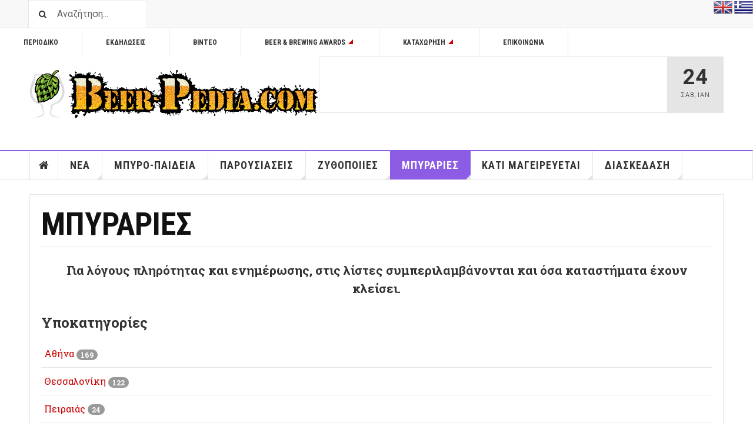

--- FILE ---
content_type: text/html; charset=utf-8
request_url: https://www.beer-pedia.com/index.php/pubs
body_size: 20352
content:

<!DOCTYPE html>
<html lang="el-gr" dir="ltr"
	  class='layout-magazine com_content view-category layout-blog itemid-266 j31 mm-hover cat-purple'>
<head>
<script async src="https://pagead2.googlesyndication.com/pagead/js/adsbygoogle.js"></script>
<script>
(adsbygoogle = window.adsbygoogle || []).push({
google_ad_client: "ca-pub-7675953137840600",
enable_page_level_ads: true
});
</script>
	<base href="https://www.beer-pedia.com/index.php/pubs" />
	<meta http-equiv="content-type" content="text/html; charset=utf-8" />
	<meta name="keywords" content="Beer-Pedia, Beer-Pedia.com, BeerPedia, Beer &amp; Brewing Awards, Μπύρα, Μπίρα, Μπύρες, Μπίρες, Ζύθος, Ζυθοποιία, Ζυθοποιεία, Ζυθοποιίες, Μικροζυθοποιία, Μικροζυθοποιεία, Μικροζυθοποιίες, Ζυθοποίηση, Μικροζυθοποίηση, Οικιακή Ζυθοποίηση, Μπραρία, Μπιραρία, υκίσκος, Μαγιά, Νρό, Βύνη, Εκδηλώσις, Φεστιβάλ, Νέα, Διαγωνισμοί, Προφορές, Νομοθεσία, Ιστορικά, Εγκυκλπαίδεια, Επιστήμ, Υγεία,  Παρουσιάσεις, Βιβλίο, Περιοδικό, Αφιερώματα, Ταξιδιωτικά, Ανταποκρίσεις, Συνταγές, Μαγειρική, Εδέσματα, Διασκέδαση, Παιχνίδια, Android, iOS, PC, Mac, Beer, Brew, Brewery, Brewing, Homebrew, Home Brew, Homebrewing, Home Brewing, Pub, Pubs, Hop, Hops, Yeast, Malt, Malts, Water, Barley, Wheat, News, Event, Festival, Health, Book, Magazine, Cook, Cooking, Fun, Game, Competition, Offer" />
	<meta name="description" content="www.Beer-Pedia.com / Europe's Best Web Site About Beer / Beer News / Beer Encyclopedia / Official Beer &amp; Brewing Awards Greece" />
	<meta name="generator" content="Joomla! - Open Source Content Management" />
	<title>Beer-Pedia.com - Μπυραριες</title>
	<link href="/index.php/pubs?format=feed&amp;type=rss" rel="alternate" type="application/rss+xml" title="RSS 2.0" />
	<link href="/index.php/pubs?format=feed&amp;type=atom" rel="alternate" type="application/atom+xml" title="Atom 1.0" />
	<link href="/templates/ja_teline_v/favicon.ico" rel="shortcut icon" type="image/vnd.microsoft.icon" />
	<link href="https://www.beer-pedia.com/index.php/component/search/?Itemid=266&amp;format=opensearch" rel="search" title="Αναζήτηση Beer-Pedia.com" type="application/opensearchdescription+xml" />
	<link href="/t3-assets/css/css-bdf10-44664.css" rel="stylesheet" type="text/css" media="all" attribs="[]" />
	<link href="/t3-assets/css/css-d1c01-33400.css" rel="stylesheet" type="text/css" media="all" attribs="[]" />
	<style type="text/css">
#scrollToTop {
	cursor: pointer;
	font-size: 0.9em;
	position: fixed;
	text-align: center;
	z-index: 9999;
	-webkit-transition: background-color 0.2s ease-in-out;
	-moz-transition: background-color 0.2s ease-in-out;
	-ms-transition: background-color 0.2s ease-in-out;
	-o-transition: background-color 0.2s ease-in-out;
	transition: background-color 0.2s ease-in-out;

	background: #ffffff;
	color: #ffffff;
	border-radius: 3px;
	padding-left: 12px;
	padding-right: 12px;
	padding-top: 12px;
	padding-bottom: 12px;
	right: 20px; bottom: 20px;
}

#scrollToTop:hover {
	background: #0088cc;
	color: #ffffff;
}

#scrollToTop > img {
	display: block;
	margin: 0 auto;
}
	</style>
	<script type="application/json" class="joomla-script-options new">{"csrf.token":"8d8f13b89d3bfd6cdb2e4d8cd66321ac","system.paths":{"root":"","base":""},"rl_modals":{"class":"modal_link","defaults":{"opacity":"0.8","maxWidth":"95%","maxHeight":"95%","current":"{current} \/ {total}","previous":"previous","next":"next","close":"close","xhrError":"This content failed to load.","imgError":"This image failed to load."},"auto_correct_size":1,"auto_correct_size_delay":0,"disable_background_scrolling":0,"disable_on_mobile":0,"disable_on_mobile_splash":0,"mobile_max_width":767,"open_by_url":null}}</script>
	<script src="/t3-assets/js/js-a3ebb-33400.js" type="text/javascript"></script>
	<script src="https://static.addtoany.com/menu/page.js" type="text/javascript" async="async"></script>
	<script src="/t3-assets/js/js-b6fd5-44664.js" type="text/javascript"></script>
	<script src="/media/modals/js/jquery.modals.min.js?v=11.7.1.p" type="text/javascript"></script>
	<script src="/media/modals/js/script.min.js?v=11.7.1.p" type="text/javascript"></script>
	<script src="/t3-assets/js/js-515b7-44664.js" type="text/javascript"></script>
	<script type="text/javascript">
document.addEvent('domready', function() {
	new Skyline_ScrollToTop({
		'image':		'/images/images/top.png',
		'text':			'',
		'title':		'',
		'className':	'scrollToTop',
		'duration':		500,
		'transition':	Fx.Transitions.linear
	});
});jQuery(window).on('load',  function() {
				new JCaption('img.caption');
			});jQuery(function($){ initTooltips(); $("body").on("subform-row-add", initTooltips); function initTooltips (event, container) { container = container || document;$(container).find(".hasTooltip").tooltip({"html": true,"container": "body"});} });
	var ja_base_uri = "";

	</script>

	
<!-- META FOR IOS & HANDHELD -->
	<meta name="viewport" content="width=device-width, initial-scale=1.0, maximum-scale=1.0, user-scalable=no"/>
	<style type="text/stylesheet">
		@-webkit-viewport   { width: device-width; }
		@-moz-viewport      { width: device-width; }
		@-ms-viewport       { width: device-width; }
		@-o-viewport        { width: device-width; }
		@viewport           { width: device-width; }
	</style>
	<script type="text/javascript">
		//<![CDATA[
		if (navigator.userAgent.match(/IEMobile\/10\.0/)) {
			var msViewportStyle = document.createElement("style");
			msViewportStyle.appendChild(
				document.createTextNode("@-ms-viewport{width:auto!important}")
			);
			document.getElementsByTagName("head")[0].appendChild(msViewportStyle);
		}
		//]]>
	</script>
<meta name="HandheldFriendly" content="true"/>
<meta name="apple-mobile-web-app-capable" content="YES"/>
<!-- //META FOR IOS & HANDHELD -->



<!-- GOOGLE FONTS -->
<link href='https://fonts.googleapis.com/css?family=Roboto:400,400italic,300,300italic,700,700italic' rel='stylesheet' type='text/css'>
<link href='https://fonts.googleapis.com/css?family=Roboto+Slab:400,300,700' rel='stylesheet' type='text/css'>
<link href='https://fonts.googleapis.com/css?family=Roboto+Condensed:700,400' rel='stylesheet' type='text/css'>
<!--//GOOGLE FONTS -->


<!-- Le HTML5 shim and media query for IE8 support -->
<!--[if lt IE 9]>
<script src="//html5shim.googlecode.com/svn/trunk/html5.js"></script>
<script type="text/javascript" src="/plugins/system/t3/base-bs3/js/respond.min.js"></script>
<![endif]-->

<!-- You can add Google Analytics here or use T3 Injection feature -->
<script data-ad-client="ca-pub-7675953137840600" async src="https://pagead2.googlesyndication.com/pagead/js/adsbygoogle.js"></script>

<!-- Google Analytics -->
<script>
(function(i,s,o,g,r,a,m){i['GoogleAnalyticsObject']=r;i[r]=i[r]||function(){
(i[r].q=i[r].q||[]).push(arguments)},i[r].l=1*new Date();a=s.createElement(o),
m=s.getElementsByTagName(o)[0];a.async=1;a.src=g;m.parentNode.insertBefore(a,m)
})(window,document,'script','https://www.google-analytics.com/analytics.js','ga');

ga('create', 'UA-11553959-1', 'auto');
ga('send', 'pageview');
</script>
<!-- End Google Analytics -->
<script src='https://www.google.com/recaptcha/api.js'></script>
<!-- Go to www.addthis.com/dashboard to customize your tools -->
<!--[if (!IE 8)&(!IE 9)]> -->
<script type="text/javascript" src="//s7.addthis.com/js/300/addthis_widget.js#pubid=ra-548fde827970ba6d" async="async"></script>
<!-- <![endif]-->

<script type='text/javascript'> 
//<![CDATA[
msg = "==>Europe's Best Web Site About Beer<==";
msg = " www.Beer-Pedia.com " + msg;pos = 0;
function scrollMSG() {
document.title = msg.substring(pos, msg.length) + msg.substring(0, pos); pos++;
if (pos > msg.length) pos = 0
window.setTimeout("scrollMSG()",200);
}
scrollMSG();
//]]>
</script>

<script src='https://www.google.com/recaptcha/api.js'></script>
</head>

<body>

<div class="t3-wrapper"> <!-- Need this wrapper for off-canvas menu. Remove if you don't use of-canvas -->

  
	<!-- TOPBAR -->
	<div class="t3-topbar">

		<div class="top-left">
			<nav class="t3-topnav">
				<div class="module-search">
	<form action="/index.php/pubs" method="post" class="form-inline">
		<i class="fa fa-search"></i>
		<label for="mod-search-searchword" class="element-invisible">Αναζήτηση...</label> <input name="searchword" id="mod-search-searchword" maxlength="200"  class="form-control inputbox search-query" type="text" size="20" value="Αναζήτηση..."  onblur="if (this.value=='') this.value='Αναζήτηση...';" onfocus="if (this.value=='Αναζήτηση...') this.value='';" />		<input type="hidden" name="task" value="search" />
		<input type="hidden" name="option" value="com_search" />
		<input type="hidden" name="Itemid" value="266" />

	</form>

</div>
<ul class="nav  nav-pills nav-stacked ">
<li class="item-113"><a class="nav-icon nav-magazine" href="https://www.beer-pedia.com/index.php" >Περιοδικο</a></li><li class="item-136"><a class="nav-icon nav-events" href="/index.php/events" >Εκδηλωσεις</a></li><li class="item-137"><a class="nav-icon nav-media" href="/index.php/video" >Βιντεο</a></li><li class="item-410 deeper dropdown parent"><a class="dropdown-toggle" href="/index.php/beer-brewing-awards"  data-toggle="dropdown">Beer &amp; Brewing Awards<em class="caret"></em></a><ul class="dropdown-menu"><li class="item-411"><a href="/index.php/beer-brewing-awards/brewery" >ΖΥΘΟΠΟΙΙΑ</a></li><li class="item-467"><a href="/index.php/beer-brewing-awards/website" >ΙΣΤΟΣΕΛΙΔΑ</a></li><li class="item-468"><a href="/index.php/beer-brewing-awards/social-network" >SOCIAL NETWORK</a></li><li class="item-469"><a href="/index.php/beer-brewing-awards/beer" >ΜΠΥΡΑ</a></li><li class="item-470"><a href="/index.php/beer-brewing-awards/beer-styles" >ΕΙΔΗ ΜΠΥΡΑΣ</a></li><li class="item-471"><a href="/index.php/beer-brewing-awards/package" >ΣΥΣΚΕΥΑΣΙΑ</a></li><li class="item-472"><a href="/index.php/beer-brewing-awards/pubs" >ΜΠΥΡΑΡΙΑ</a></li><li class="item-499"><a href="/index.php/beer-brewing-awards/terms-of-participation" >ΟΡΟΙ ΣΥΜΜΕΤΟΧΗΣ</a></li></ul></li><li class="item-387 deeper dropdown parent"><a class="dropdown-toggle" href="/index.php/registration"  data-toggle="dropdown">Καταχωρηση<em class="caret"></em></a><ul class="dropdown-menu"><li class="item-430"><a href="/index.php/registration/brewery-registration" >ΚΑΤΑΧΩΡΗΣΗ ΖΥΘΟΠΟΙΙΑΣ</a></li><li class="item-431"><a href="/index.php/registration/pub-registration" >ΚΑΤΑΧΩΡΗΣΗ ΕΠΙΧΕΙΡΗΣΗΣ</a></li><li class="item-429"><a href="/index.php/registration/registration-terms-of-use" >ΟΡΟΙ ΧΡΗΣΗΣ ΚΑΤΑΧΩΡΗΣΗΣ</a></li></ul></li><li class="item-252"><a href="/index.php/contact-us" >Επικοινωνία</a></li></ul>

			</nav>
		</div>

		<div class="top-right">
			<script>  
    function get_url(name) { 
      name=name.replace(/[\[]/,"\\\[").replace(/[\]]/,"\\\]");
      var regexS="[\\?&]"+name+"=([^&#]*)";
      var regex=new RegExp(regexS);

      var results=regex.exec(location.href);

      if(results==null) return '';
      return results[1];
    }  
</script>
<noscript>Javascript is required to use Sef Translate, <a title="Sef Translate - joomla software for automatically website translation" 
href="https://ordasoft.com/Joomla-Extensions/sef-translate-joomla-software-for-automatically-website-translation.html"
>Sef Translate - joomla software for automatically website translation
</a>, <a title="Sef Translate - joomla module help translation website" href="https://ordasoft.com/Joomla-Extensions/sef-translate-joomla-software-for-automatically-website-translation.html"
>Sef Translate - joomla module help translation website</a></noscript>

<!-- type we write from new line, because some code optimizator remove blank sign -->
<script 
 type="text/javascript"> 
   var $jqST = jQuer.noConflict(); 
</script>

<!-- type we write from new line, because some code optimizator remove blank sign -->
<script  
 type="text/javascript"
 src="https://beer-pedia.com/modules/mod_seftranslate/js/cookiesef.js"> </script>



<script 
 type="text/javascript"> 

   
 

</script>

    
<div id="google_translate_element"></div>
<script 
 type="text/javascript">
/* <![CDATA[ */

function sefTranslateFireEvent(element) {

    if ("createEvent" in document) {
        var evt = document.createEvent("HTMLEvents");
        evt.initEvent("change", false, true);
        element.dispatchEvent(evt);
    }
    else{
        element.fireEvent("onchange");              
    }
}
  
function googleTranslateElementInit() {
  new google.translate.TranslateElement({

          //detect language from 
          pageLanguage: 'auto' ,


  }, 'google_translate_element');
}
/* ]]> */
</script>
<script 
 type="text/javascript"
 src="//translate.google.com/translate_a/element.js?cb=googleTranslateElementInit"></script>

<script 
 type="text/javascript" >
  
    $jqST(window).on('load',  function() {   


      //add labels for WGAG2.0 Section 508
      var translateForm = null;
      var tmpForms=document.getElementsByTagName('select');
      for(var i=0;i<tmpForms.length;i++){
        if(tmpForms[i].className=='goog-te-combo'){
          translateForm=tmpForms[i];
          translateForm.setAttribute('id',"GoogleTranslateForm");
          var newlabel = document.createElement("label");
          newlabel.setAttribute("for","GoogleTranslateForm");
          newlabel.innerHTML = "Google Site Translate Form";
          translateForm.parentElement.appendChild(newlabel);    

          // //need for return to default language
          // var newEl = document.createElement("option");
          // newEl.value = "en";
          // newEl.innerHTML = "en";
          // translateForm.appendChild(newEl); 

          //document.getElementsByTagName('body')[0].appendChild(newlabel) ;
          break;
        }
      }

//return ;
   


        if( 1 && $jqST.cookiesef('seflang') && 
          $jqST.cookiesef('seflang') != 'en') {

          lang = $jqST.cookiesef('seflang')  ;

          var translateForm = null;
          var tmpForms=document.getElementsByTagName('select');
          for(var i=0;i<tmpForms.length;i++){
            if(tmpForms[i].className=='goog-te-combo'){
              translateForm=tmpForms[i];
              translateForm.setAttribute('id',"GoogleTranslateForm");

              //add labels for WGAG2.0 Section 508
              var newlabel = document.createElement("label");
              newlabel.setAttribute("for","GoogleTranslateForm");
              newlabel.innerHTML = "Google Site Translate Form";
              translateForm.parentElement.appendChild(newlabel);    

              // //need for return to default language
              // var newEl = document.createElement("option");
              // newEl.value = "en";
              // newEl.innerHTML = "en";
              // translateForm.appendChild(newEl); 


              //document.getElementsByTagName('body')[0].appendChild(newlabel)

              break;
            }
          }
          if(translateForm != null){
              //clear old lang
              //translateForm.value="";
              //sefTranslateFireEvent(translateForm);
              //set new lang
              translateForm.value=lang;
              setTimeout(function(){sefTranslateFireEvent(translateForm)},1300);
              // if('en' == lang ) {
              //   //need for reset to default lang
              //   setTimeout(function(){sefTranslateFireEvent(translateForm)},1500);
              // }              

          } else{
              setTimeout(function(){go_transl(lang)},1500);
          }  
          
        } else {
          //clean google translate cookies
          $jqST.removeCookie('googtrans', { path: '/' });      
          $jqST.removeCookie('googtrans', { path: '/' });      
        }

        $jqST.placeholdersTranslate();

    });  

</script>          
  


  
<script
 type="text/javascript" >
        
    function go_transl(lang)
    {
      
      if( lang == 0 ){
        $jqST.removeCookie('googtrans', { path: '/' });
        $jqST.removeCookie('googtrans', { path: '/' });
        $jqST.cookiesef('googtrans', ''); //clean site cookies google
      //$jqST.cookiesef('googtrans', '/en/'+lang);
        lang = 'en';
       }
         $jqST.cookiesef('seflang', lang);

        if('en' == lang ){
          $jqST.removeCookie('googtrans', { path: '/' });
          $jqST.removeCookie('googtrans', { path: '/' });
          $jqST.cookiesef('googtrans', ''); //clean site cookies google
        //$jqST.cookiesef('googtrans', '/en/'+lang);
        }
          
        var translateForm = null;
        var tmpForms=document.getElementsByTagName('select');
        for(var i=0;i<tmpForms.length;i++){
          if(tmpForms[i].className=='goog-te-combo'){
            translateForm=tmpForms[i];
              translateForm.setAttribute('id',"GoogleTranslateForm");

              //add labels for WGAG2.0 Section 508
              var newlabel = document.createElement("label");
              newlabel.setAttribute("for","GoogleTranslateForm");
              newlabel.innerHTML = "Google Site Translate Form";
              translateForm.parentElement.appendChild(newlabel); 
              
              //need for return to default language or translate to old language, some time this language not exist in options
               var newEl = document.createElement("option");
               newEl.value = lang;
               newEl.innerHTML = lang;
               translateForm.appendChild(newEl); 
              
            break;
          }
        }
        if(translateForm != null){

            //clear old lang
            //translateForm.value="";
            //sefTranslateFireEvent(translateForm);
            //set new lang

            translateForm.value=lang;
            setTimeout(function(){sefTranslateFireEvent(translateForm)},1000);
             //need for reset old lang, which we have before
             setTimeout(function(){sefTranslateFireEvent(translateForm)},1400);
            return ;
        } else{
              
            new google.translate.TranslateElement({


                //detect language from 
                pageLanguage: 'auto',  autoDisplay: false
            }, 'google_translate_element');
            setTimeout(function(){go_transl(lang)},1400);
            return;
        }

    };
  
</script>
  <form id="mod_position_default"
     action="index.php" method="post" name="translateForm" id="translateForm" >

  <a href="javascript:go_transl('en');" ><img width="32" src="https://beer-pedia.com//modules/mod_seftranslate/tmpl/flags/shiny/64/EN.png" alt="English" title="English"></a> <a href="javascript:go_transl('el');" ><img width="32" src="https://beer-pedia.com//modules/mod_seftranslate/tmpl/flags/shiny/64/EL.png" alt="Greek" title="Greek"></a>   
    </form>

<style type="text/css">

#google_translate_element{
  display:none !important;
}
.goog-te-banner-frame {
  display:none !important;
}
body{
  top:0 !important;
}
#goog-gt-tt{
  display:none !important;
  visibility:hidden !important;
}
.goog-text-highlight
{
  background:transparent !important;
  box-shadow: none !important;
}

#mod_position_default ul li{
  position: unset;
  padding: 0 !important;
}
#mod_position_default .vertical li a{
  padding: 5px 10px 5px 0px !important; 
}
#mod_position_default ul li a{
  padding: 5px 10px 5px 0px !important;
  display: inline-block;
}
#mod_position_default ul li .sefTranslate_flag{
  padding: 5px 0 5px 5px !important;
}
#mod_position_default ul li:hover a{
  color: #13769a;
  text-decoration: none;
}
</style>
      
      
<style 
 type="text/css">
      
      div[id^="placeholders"] div {
        height: 0;
        font-size:0; 
      }

      form[id^="mod_position"] {
        margin: 0;
      }
      #mod_position_top {
        position: fixed;
        top: 0;
        z-index: 999;
        display: inline-table;
      }
      #mod_position_top a, #mod_position_bottom a{
        display: inline-block;
        height: 23.36px;
        -webkit-transition: all 0.3s;
        -moz-transition: all 0.3s;
        -o-transition: all 0.3s;
        transition: all 0.3s;
      }
      #mod_position_top a {
        vertical-align: top;
      }
      #mod_position_top a:hover {
        padding-top: 11.52px;
      }
      #mod_position_bottom a {
        vertical-align: bottom;
      }
      #mod_position_bottom a:hover {
        padding-bottom: 11.52px;
      }
      #mod_position_top a img, #mod_position_bottom a img{
        vertical-align: top !important;
      }
      #mod_position_right {
        position: fixed;
        right: 0;
        z-index: 999;
      }
      #mod_position_bottom{
        position: fixed;
        bottom: 0;
        z-index: 999;
        display: inline-table;
      }
      #mod_position_left {
        position: fixed;
        left: 0;
        z-index: 999;
      }
      #mod_position_right a, #mod_position_left a {
        height: 23.36px;
        display: block;
        -webkit-transition: all 0.3s;
        -moz-transition: all 0.3s;
        -o-transition: all 0.3s;
        transition: all 0.3s;
      }
      #mod_position_right a:hover {
        padding-right: 11.52px;
      }
      #mod_position_left a:hover {
        padding-left: 11.52px;
      }
      #mod_position_right a img, #mod_position_left a img{
        height: 100%;
      }
      #mod_position_right a {
        float: right;
        clear: both;
      }
      </style>

      <script text="text/javascript">


          document.addEventListener("DOMContentLoaded", function(event) {
            var sef_icon_size = 32;
                    });

   window.onresize = function(event) {
            var sef_icon_size = 32;
                };
</script>

		</div>

	</div>

			<script>
			(function ($) {
				$('.t3-topnav li.item-113').addClass('active');
			})(jQuery);
		</script>
		<!-- //TOP BAR -->


	
<!-- HEADER -->
<header id="t3-header" class="t3-header">
	<div class="container">
		<div class="row">

			<div class="col-md-5 header-left">

				<!-- OFF CANVAS TOGGLE -->
				
				<!-- // OFF CANVAS TOGGLE -->

				<!-- LOGO -->
				<div class="logo">
					<div class="logo-image logo-control">
						<a href="/index.php" title="www.Beer-Pedia.com">
															<img class="logo-img" src="/images/images/hopglass_logo.png" alt="www.Beer-Pedia.com" />
																						<img class="logo-img-sm" src="/images/images/hopglass_logo.png" alt="www.Beer-Pedia.com" />
														<span>www.Beer-Pedia.com</span>
						</a>
						<small class="site-slogan">Europe's Best Web Site About Beer</small>
					</div>
				</div>
				<!-- //LOGO -->

			</div>

			<!-- HEADER RIGHT -->
			<div class="col-md-7 header-right">
				<div class="header-right-inner">

					<div class="col trending ">
						
					</div>

					<div class="col calendar">
												<div class="col-inner">
						  <span class="number date">24</span>
						  <div class="text">
						    <span class="day">Σαβ</span>, <span class="month">Ιαν</span>
						  </div>
						</div>
					</div>

					
				</div>
			</div>
			<!-- // HEADER RIGHT -->

		</div>
	</div>
</header>
<!-- // HEADER -->


  
<!-- MAIN NAVIGATION -->
<nav id="t3-mainnav" class="wrap navbar navbar-default t3-mainnav">
	<div class="container">

		<!-- Brand and toggle get grouped for better mobile display -->
		<div class="navbar-header">
					</div>

		
		<div class="t3-navbar navbar-collapse collapse">
			<div  class="t3-megamenu animate fading"  data-duration="200" data-responsive="true">
<ul itemscope itemtype="http://www.schema.org/SiteNavigationElement" class="nav navbar-nav level0">
<li itemprop='name' class="item-home" data-id="151" data-level="1" data-class="item-home" data-xicon="fa fa-home">
<a itemprop='url' class=""  href="/index.php"   data-target="#"><span class="fa fa-home"></span>Αρχικη</a>

</li>
<li itemprop='name' class="dropdown mega mega-align-justify sub-hidden-collapse" data-id="139" data-level="1" data-alignsub="justify" data-hidewcol="1">
<a itemprop='url' class=" dropdown-toggle"  href="/index.php/news"   data-target="#" data-toggle="dropdown">Νεα <em class="caret"></em></a>

<div class="nav-child dropdown-menu mega-dropdown-menu col-xs-12"  ><div class="mega-dropdown-inner">
<div class="row">
<div class="col-xs-2 mega-col-module mega-left hidden-collapse" data-width="2" data-position="140" data-class="mega-left" data-hidewcol="1"><div class="mega-inner">
<div class="t3-module module " id="Mod140"><div class="module-inner"><h3 class="module-title "><span>Νεα</span></h3><div class="module-ct"><ul class="categories-module mod-list">
	<li> 		<h4>
		<a href="/index.php/news/20-greece">
		Ελλαδα					</a>
		</h4>

					</li>
	<li> 		<h4>
		<a href="/index.php/news/19-global">
		Διεθνη					</a>
		</h4>

					</li>
	<li> 		<h4>
		<a href="/index.php/news/21-misc">
		Διαφορα					</a>
		</h4>

					</li>
	<li> 		<h4>
		<a href="/index.php/news/72-offers">
		Προσφορες					</a>
		</h4>

					</li>
	<li> 		<h4>
		<a href="/index.php/news/73-competitions">
		Διαγωνισμοι					</a>
		</h4>

					</li>
	<li> 		<h4>
		<a href="/index.php/news/74-legislation">
		Νομοθεσια					</a>
		</h4>

					</li>
</ul>
</div></div></div>
</div></div>
<div class="col-xs-10 mega-col-module mega-right" data-width="10" data-position="146" data-class="mega-right"><div class="mega-inner">
<div class="t3-module module " id="Mod146"><div class="module-inner"><h3 class="module-title "><span>[Νεα] Τελευταια Νεα</span></h3><div class="module-ct"><div class="section-inner ">

    <div class="category-module magazine-links">
        <ul class="item-list grid-view">
                                      <li class="item">
                    <div class="magazine-item link-item">
	<div class="col col-media">
		
<div class="pull-left item-image">

      <a href="/index.php/news/20-greece/15032-zythopoiia-nisos-kouris-gia-dasmoys-o-logariasmos-paei-stous-katanalotes-alla-kai-stis-mme" title="">
      <span itemprop="image" itemscope itemtype="https://schema.org/ImageObject">
	   <img  src="/media/jact/small/images/news/news.png" alt="" itemprop="url"/>
     <meta itemprop="height" content="auto" />
     <meta itemprop="width" content="auto" />
    </span>
      </a>
    
  </div>
	</div>

	<div class="col col-content">
					<aside class="article-aside">
							<span class="category-name  cat-red" title="Κατηγορία: ">
				<a href="/index.php/news/20-greece" ><span itemprop="genre">Ελλαδα</span></a>			</span>					<dl class="article-info muted">

		
			<dt class="article-info-term">
													Λεπτομέρειες							</dt>
      <dd class="hidden"></dd>
			
			
			
										<dd class="published">
				<i class="icon-calendar"></i>
				<time datetime="2025-04-10T18:18:00+03:00" itemprop="datePublished">
					Απρ 10 2025				</time>
			</dd>			
					
					
			
						</dl>
			</aside>
		
		
			<div class="article-title">

							<h3 itemprop="name">
											<a href="/index.php/news/20-greece/15032-zythopoiia-nisos-kouris-gia-dasmoys-o-logariasmos-paei-stous-katanalotes-alla-kai-stis-mme" itemprop="url">
						Ζυθοποιία Νήσος - Κουρής Για Δασμούς: Ο Λογαριασμός Πάει Στους Καταναλωτές, Αλλά Και Στις ΜμΕ</a>
									</h3>
			
											</div>
	
			</div>
</div>                </li>
                            <li class="item">
                    <div class="magazine-item link-item">
	<div class="col col-media">
		
<div class="pull-left item-image">

      <a href="/index.php/news/19-global/15031-forologikes-zimies-stin-paragogi-zythou-stin-alvania-sto-60-oi-eisagoges-mi-egxorias-byras" title="">
      <span itemprop="image" itemscope itemtype="https://schema.org/ImageObject">
	   <img  src="/media/jact/small/images/news/news.png" alt="" itemprop="url"/>
     <meta itemprop="height" content="auto" />
     <meta itemprop="width" content="auto" />
    </span>
      </a>
    
  </div>
	</div>

	<div class="col col-content">
					<aside class="article-aside">
							<span class="category-name  cat-red" title="Κατηγορία: ">
				<a href="/index.php/news/19-global" ><span itemprop="genre">Διεθνη</span></a>			</span>					<dl class="article-info muted">

		
			<dt class="article-info-term">
													Λεπτομέρειες							</dt>
      <dd class="hidden"></dd>
			
			
			
										<dd class="published">
				<i class="icon-calendar"></i>
				<time datetime="2025-03-27T21:54:00+02:00" itemprop="datePublished">
					Μαρ 27 2025				</time>
			</dd>			
					
					
			
						</dl>
			</aside>
		
		
			<div class="article-title">

							<h3 itemprop="name">
											<a href="/index.php/news/19-global/15031-forologikes-zimies-stin-paragogi-zythou-stin-alvania-sto-60-oi-eisagoges-mi-egxorias-byras" itemprop="url">
						Φορολογικές Ζημιές Στην Παραγωγή Ζύθου Στην Αλβανία - Στο 60% Οι Εισαγωγές Μη Εγχώριας Μπύρας</a>
									</h3>
			
											</div>
	
			</div>
</div>                </li>
                            <li class="item">
                    <div class="magazine-item link-item">
	<div class="col col-media">
		
<div class="pull-left item-image">

      <a href="/index.php/news/19-global/15030-oi-zythopoiies-borei-na-einai-o-anapantexos-nikitis-ston-polemo-ton-dasmon" title="">
      <span itemprop="image" itemscope itemtype="https://schema.org/ImageObject">
	   <img  src="/media/jact/small/images/news/news.png" alt="" itemprop="url"/>
     <meta itemprop="height" content="auto" />
     <meta itemprop="width" content="auto" />
    </span>
      </a>
    
  </div>
	</div>

	<div class="col col-content">
					<aside class="article-aside">
							<span class="category-name  cat-red" title="Κατηγορία: ">
				<a href="/index.php/news/19-global" ><span itemprop="genre">Διεθνη</span></a>			</span>					<dl class="article-info muted">

		
			<dt class="article-info-term">
													Λεπτομέρειες							</dt>
      <dd class="hidden"></dd>
			
			
			
										<dd class="published">
				<i class="icon-calendar"></i>
				<time datetime="2025-03-22T22:16:00+02:00" itemprop="datePublished">
					Μαρ 22 2025				</time>
			</dd>			
					
					
			
						</dl>
			</aside>
		
		
			<div class="article-title">

							<h3 itemprop="name">
											<a href="/index.php/news/19-global/15030-oi-zythopoiies-borei-na-einai-o-anapantexos-nikitis-ston-polemo-ton-dasmon" itemprop="url">
						Οι Ζυθοποιίες Μπορεί Να Είναι Ο Αναπάντεχος Νικητής Στον Πόλεμο Των Δασμών</a>
									</h3>
			
											</div>
	
			</div>
</div>                </li>
                            <li class="item">
                    <div class="magazine-item link-item">
	<div class="col col-media">
		
<div class="pull-left item-image">

      <a href="/index.php/news/19-global/15029-o-omilos-carlsberg-giortazei-tin-epistrofi-tou-stis-diorganoseis-ton-ethnikon-omadon-tis-uefa-ypografontas-mia-nea-makroxronia-synergasia" title="">
      <span itemprop="image" itemscope itemtype="https://schema.org/ImageObject">
	   <img  src="/media/jact/small/images/news/news/logos/breweries_big/c/carlsberg.png" alt="" itemprop="url"/>
     <meta itemprop="height" content="auto" />
     <meta itemprop="width" content="auto" />
    </span>
      </a>
    
  </div>
	</div>

	<div class="col col-content">
					<aside class="article-aside">
							<span class="category-name  cat-red" title="Κατηγορία: ">
				<a href="/index.php/news/19-global" ><span itemprop="genre">Διεθνη</span></a>			</span>					<dl class="article-info muted">

		
			<dt class="article-info-term">
													Λεπτομέρειες							</dt>
      <dd class="hidden"></dd>
			
			
			
										<dd class="published">
				<i class="icon-calendar"></i>
				<time datetime="2025-03-20T17:43:00+02:00" itemprop="datePublished">
					Μαρ 20 2025				</time>
			</dd>			
					
					
			
						</dl>
			</aside>
		
		
			<div class="article-title">

							<h3 itemprop="name">
											<a href="/index.php/news/19-global/15029-o-omilos-carlsberg-giortazei-tin-epistrofi-tou-stis-diorganoseis-ton-ethnikon-omadon-tis-uefa-ypografontas-mia-nea-makroxronia-synergasia" itemprop="url">
						Ο Όμιλος Carlsberg Γιορτάζει Την Επιστροφή Του Στις Διοργανώσεις Των Εθνικών Ομάδων Της UEFA Υπογράφοντας Μία Νέα Μακροχρόνια Συνεργασία</a>
									</h3>
			
											</div>
	
			</div>
</div>                </li>
                            <li class="item">
                    <div class="magazine-item link-item">
	<div class="col col-media">
		
<div class="pull-left item-image">

      <a href="/index.php/news/20-greece/15028-athinaiki-zythopoiia-koryfaios-ergodotis-gia-deyteri-diadoxiki-xronia-apo-ton-diethni-organismo-top-employers-institute" title="">
      <span itemprop="image" itemscope itemtype="https://schema.org/ImageObject">
	   <img  src="/media/jact/small/images/news/news/logos/breweries_big/a/athenian.png" alt="" itemprop="url"/>
     <meta itemprop="height" content="auto" />
     <meta itemprop="width" content="auto" />
    </span>
      </a>
    
  </div>
	</div>

	<div class="col col-content">
					<aside class="article-aside">
							<span class="category-name  cat-red" title="Κατηγορία: ">
				<a href="/index.php/news/20-greece" ><span itemprop="genre">Ελλαδα</span></a>			</span>					<dl class="article-info muted">

		
			<dt class="article-info-term">
													Λεπτομέρειες							</dt>
      <dd class="hidden"></dd>
			
			
			
										<dd class="published">
				<i class="icon-calendar"></i>
				<time datetime="2025-03-11T21:47:00+02:00" itemprop="datePublished">
					Μαρ 11 2025				</time>
			</dd>			
					
					
			
						</dl>
			</aside>
		
		
			<div class="article-title">

							<h3 itemprop="name">
											<a href="/index.php/news/20-greece/15028-athinaiki-zythopoiia-koryfaios-ergodotis-gia-deyteri-diadoxiki-xronia-apo-ton-diethni-organismo-top-employers-institute" itemprop="url">
						Αθηναϊκή Ζυθοποιία: Κορυφαίος Εργοδότης Για Δεύτερη Διαδοχική Χρονιά Από Τον Διεθνή Οργανισμό Top Employers Institute</a>
									</h3>
			
											</div>
	
			</div>
</div>                </li>
                            <li class="item">
                    <div class="magazine-item link-item">
	<div class="col col-media">
		
<div class="pull-left item-image">

      <a href="/index.php/news/19-global/15027-isaak-neytonas-i-koypa-byras-tou-tha-ektethei-dimosia-gia-proti-fora-apo-to-1865" title="">
      <span itemprop="image" itemscope itemtype="https://schema.org/ImageObject">
	   <img  src="/media/jact/small/images/news/news.png" alt="" itemprop="url"/>
     <meta itemprop="height" content="auto" />
     <meta itemprop="width" content="auto" />
    </span>
      </a>
    
  </div>
	</div>

	<div class="col col-content">
					<aside class="article-aside">
							<span class="category-name  cat-red" title="Κατηγορία: ">
				<a href="/index.php/news/19-global" ><span itemprop="genre">Διεθνη</span></a>			</span>					<dl class="article-info muted">

		
			<dt class="article-info-term">
													Λεπτομέρειες							</dt>
      <dd class="hidden"></dd>
			
			
			
										<dd class="published">
				<i class="icon-calendar"></i>
				<time datetime="2025-03-07T23:08:00+02:00" itemprop="datePublished">
					Μαρ 07 2025				</time>
			</dd>			
					
					
			
						</dl>
			</aside>
		
		
			<div class="article-title">

							<h3 itemprop="name">
											<a href="/index.php/news/19-global/15027-isaak-neytonas-i-koypa-byras-tou-tha-ektethei-dimosia-gia-proti-fora-apo-to-1865" itemprop="url">
						Ισαάκ Νεύτωνας: Η Κούπα Μπύρας Του Θα Εκτεθεί Δημόσια Για Πρώτη Φορά Από Το 1865</a>
									</h3>
			
											</div>
	
			</div>
</div>                </li>
                            <li class="item">
                    <div class="magazine-item link-item">
	<div class="col col-media">
		
<div class="pull-left item-image">

      <a href="/index.php/news/19-global/15026-i-sxesi-tis-evropis-me-to-alkool-poios-pinei-ti-kai-pos-allazoun-oi-protimiseis-apo-xora-se-xora" title="">
      <span itemprop="image" itemscope itemtype="https://schema.org/ImageObject">
	   <img  src="/media/jact/small/images/news/news.png" alt="" itemprop="url"/>
     <meta itemprop="height" content="auto" />
     <meta itemprop="width" content="auto" />
    </span>
      </a>
    
  </div>
	</div>

	<div class="col col-content">
					<aside class="article-aside">
							<span class="category-name  cat-red" title="Κατηγορία: ">
				<a href="/index.php/news/19-global" ><span itemprop="genre">Διεθνη</span></a>			</span>					<dl class="article-info muted">

		
			<dt class="article-info-term">
													Λεπτομέρειες							</dt>
      <dd class="hidden"></dd>
			
			
			
										<dd class="published">
				<i class="icon-calendar"></i>
				<time datetime="2025-03-03T22:15:00+02:00" itemprop="datePublished">
					Μαρ 03 2025				</time>
			</dd>			
					
					
			
						</dl>
			</aside>
		
		
			<div class="article-title">

							<h3 itemprop="name">
											<a href="/index.php/news/19-global/15026-i-sxesi-tis-evropis-me-to-alkool-poios-pinei-ti-kai-pos-allazoun-oi-protimiseis-apo-xora-se-xora" itemprop="url">
						Η «Σχέση» Της Ευρώπης Με Το Αλκοόλ: Ποιος Πίνει Τι Και Πώς Αλλάζουν Οι Προτιμήσεις Από Χώρα Σε Χώρα</a>
									</h3>
			
											</div>
	
			</div>
</div>                </li>
                            <li class="item">
                    <div class="magazine-item link-item">
	<div class="col col-media">
		
<div class="pull-left item-image">

      <a href="/index.php/news/20-greece/15025-sto-1-dis-etisios-fthanoun-oi-eksagoges-apo-ti-thraki-prooptikes-veltiosis" title="">
      <span itemprop="image" itemscope itemtype="https://schema.org/ImageObject">
	   <img  src="/media/jact/small/images/news/news/logos/breweries_big/v/vergina.png" alt="" itemprop="url"/>
     <meta itemprop="height" content="auto" />
     <meta itemprop="width" content="auto" />
    </span>
      </a>
    
  </div>
	</div>

	<div class="col col-content">
					<aside class="article-aside">
							<span class="category-name  cat-red" title="Κατηγορία: ">
				<a href="/index.php/news/20-greece" ><span itemprop="genre">Ελλαδα</span></a>			</span>					<dl class="article-info muted">

		
			<dt class="article-info-term">
													Λεπτομέρειες							</dt>
      <dd class="hidden"></dd>
			
			
			
										<dd class="published">
				<i class="icon-calendar"></i>
				<time datetime="2025-02-28T22:14:00+02:00" itemprop="datePublished">
					Φεβ 28 2025				</time>
			</dd>			
					
					
			
						</dl>
			</aside>
		
		
			<div class="article-title">

							<h3 itemprop="name">
											<a href="/index.php/news/20-greece/15025-sto-1-dis-etisios-fthanoun-oi-eksagoges-apo-ti-thraki-prooptikes-veltiosis" itemprop="url">
						Στο 1 Δισ. Ετησίως Φθάνουν Οι Εξαγωγές Από Τη Θράκη - Προοπτικές Βελτίωσης</a>
									</h3>
			
											</div>
	
			</div>
</div>                </li>
                            <li class="item">
                    <div class="magazine-item link-item">
	<div class="col col-media">
		
<div class="pull-left item-image">

      <a href="/index.php/news/19-global/15024-anheuser-busch-inbev-kseperasan-tis-prosdokies-oi-poliseis-sta-14-84-dis-ta-esoda-to-d-trimino" title="">
      <span itemprop="image" itemscope itemtype="https://schema.org/ImageObject">
	   <img  src="/media/jact/small/images/news/news/logos/breweries_big/a/ab_inbev.png" alt="" itemprop="url"/>
     <meta itemprop="height" content="auto" />
     <meta itemprop="width" content="auto" />
    </span>
      </a>
    
  </div>
	</div>

	<div class="col col-content">
					<aside class="article-aside">
							<span class="category-name  cat-red" title="Κατηγορία: ">
				<a href="/index.php/news/19-global" ><span itemprop="genre">Διεθνη</span></a>			</span>					<dl class="article-info muted">

		
			<dt class="article-info-term">
													Λεπτομέρειες							</dt>
      <dd class="hidden"></dd>
			
			
			
										<dd class="published">
				<i class="icon-calendar"></i>
				<time datetime="2025-02-26T19:38:00+02:00" itemprop="datePublished">
					Φεβ 26 2025				</time>
			</dd>			
					
					
			
						</dl>
			</aside>
		
		
			<div class="article-title">

							<h3 itemprop="name">
											<a href="/index.php/news/19-global/15024-anheuser-busch-inbev-kseperasan-tis-prosdokies-oi-poliseis-sta-14-84-dis-ta-esoda-to-d-trimino" itemprop="url">
						Anheuser-Busch Inbev: Ξεπέρασαν Τις Προσδοκίες Οι Πωλήσεις - Στα $14,84 Δισ. Τα Έσοδα Το Δ' Τρίμηνο</a>
									</h3>
			
											</div>
	
			</div>
</div>                </li>
                              </ul>
    </div>
</div>
</div></div></div>
</div></div>
</div>
</div></div>
</li>
<li itemprop='name' class="dropdown mega mega-align-justify sub-hidden-collapse" data-id="108" data-level="1" data-alignsub="justify" data-hidewcol="1">
<a itemprop='url' class=" dropdown-toggle"  href="/index.php/beerpedia"   data-target="#" data-toggle="dropdown">Μπυρο-Παιδεια <em class="caret"></em></a>

<div class="nav-child dropdown-menu mega-dropdown-menu col-xs-12"  ><div class="mega-dropdown-inner">
<div class="row">
<div class="col-xs-2 mega-col-module mega-left" data-width="2" data-position="142" data-class="mega-left"><div class="mega-inner">
<div class="t3-module module " id="Mod142"><div class="module-inner"><h3 class="module-title "><span>Μπυρο-Παιδεια</span></h3><div class="module-ct"><ul class="categories-module mod-list">
	<li> 		<h4>
		<a href="/index.php/beerpedia/23-historical-encyclopedia">
		Ιστορικα - Εγκυκλοπαιδεια					</a>
		</h4>

					</li>
	<li> 		<h4>
		<a href="/index.php/beerpedia/24-science">
		Επιστημη					</a>
		</h4>

					</li>
	<li> 		<h4>
		<a href="/index.php/beerpedia/25-health">
		Υγεια					</a>
		</h4>

					</li>
	<li> 		<h4>
		<a href="/index.php/beerpedia/547-researches">
		Ερευνες					</a>
		</h4>

					</li>
	<li> 		<h4>
		<a href="/index.php/beerpedia/26-other">
		Αλλες Ιδιοτητες					</a>
		</h4>

					</li>
	<li> 		<h4>
		<a href="/index.php/beerpedia/27-microbrewing">
		Μικροζυθοποιηση					</a>
		</h4>

					</li>
</ul>
</div></div></div>
</div></div>
<div class="col-xs-10 mega-col-module mega-right" data-width="10" data-position="145" data-class="mega-right"><div class="mega-inner">
<div class="t3-module module " id="Mod145"><div class="module-inner"><h3 class="module-title "><span>[Μπυρο-Παιδεια] Τελευταια Αρθρα</span></h3><div class="module-ct"><div class="section-inner ">

    <div class="category-module magazine-links">
        <ul class="item-list grid-view">
                                      <li class="item">
                    <div class="magazine-item link-item">
	<div class="col col-media">
		
<div class="pull-left item-image">

      <a href="/index.php/beerpedia/25-health/15001-poia-einai-i-pragmatiki-epidrasi-tis-byras-sta-nefra" title="">
      <span itemprop="image" itemscope itemtype="https://schema.org/ImageObject">
	   <img  src="/media/jact/small/images/beer-pedia/health.png" alt="" itemprop="url"/>
     <meta itemprop="height" content="auto" />
     <meta itemprop="width" content="auto" />
    </span>
      </a>
    
  </div>
	</div>

	<div class="col col-content">
					<aside class="article-aside">
							<span class="category-name cat-blue" title="Κατηγορία: ">
				<a href="/index.php/beerpedia/25-health" ><span itemprop="genre">Υγεια</span></a>			</span>					<dl class="article-info muted">

		
			<dt class="article-info-term">
													Λεπτομέρειες							</dt>
      <dd class="hidden"></dd>
			
			
			
										<dd class="published">
				<i class="icon-calendar"></i>
				<time datetime="2025-01-24T22:39:00+02:00" itemprop="datePublished">
					Ιαν 24 2025				</time>
			</dd>			
					
					
			
						</dl>
			</aside>
		
		
			<div class="article-title">

							<h3 itemprop="name">
											<a href="/index.php/beerpedia/25-health/15001-poia-einai-i-pragmatiki-epidrasi-tis-byras-sta-nefra" itemprop="url">
						Ποια Είναι Η Πραγματική Επίδραση Της Μπύρας Στα Νεφρά</a>
									</h3>
			
											</div>
	
			</div>
</div>                </li>
                            <li class="item">
                    <div class="magazine-item link-item">
	<div class="col col-media">
		
<div class="pull-left item-image">

      <a href="/index.php/beerpedia/25-health/15000-byra-ouiski-i-krasi-poio-synodeyetai-apo-ton-pio-anthygieino-tropo-zois" title="">
      <span itemprop="image" itemscope itemtype="https://schema.org/ImageObject">
	   <img  src="/media/jact/small/images/beer-pedia/health.png" alt="" itemprop="url"/>
     <meta itemprop="height" content="auto" />
     <meta itemprop="width" content="auto" />
    </span>
      </a>
    
  </div>
	</div>

	<div class="col col-content">
					<aside class="article-aside">
							<span class="category-name cat-blue" title="Κατηγορία: ">
				<a href="/index.php/beerpedia/25-health" ><span itemprop="genre">Υγεια</span></a>			</span>					<dl class="article-info muted">

		
			<dt class="article-info-term">
													Λεπτομέρειες							</dt>
      <dd class="hidden"></dd>
			
			
			
										<dd class="published">
				<i class="icon-calendar"></i>
				<time datetime="2025-01-22T22:01:00+02:00" itemprop="datePublished">
					Ιαν 22 2025				</time>
			</dd>			
					
					
			
						</dl>
			</aside>
		
		
			<div class="article-title">

							<h3 itemprop="name">
											<a href="/index.php/beerpedia/25-health/15000-byra-ouiski-i-krasi-poio-synodeyetai-apo-ton-pio-anthygieino-tropo-zois" itemprop="url">
						Μπύρα, Ουίσκι Ή Κρασί; Ποιο Συνοδεύεται Από Τον Πιο Ανθυγιεινό Τρόπο Ζωής</a>
									</h3>
			
											</div>
	
			</div>
</div>                </li>
                            <li class="item">
                    <div class="magazine-item link-item">
	<div class="col col-media">
		
<div class="pull-left item-image">

      <a href="/index.php/beerpedia/25-health/14991-anatropi-apo-ton-pou-oxi-byra-kai-krasi-kathe-mera-me-poion-karkino-syndeontai" title="">
      <span itemprop="image" itemscope itemtype="https://schema.org/ImageObject">
	   <img  src="/media/jact/small/images/beer-pedia/health.png" alt="" itemprop="url"/>
     <meta itemprop="height" content="auto" />
     <meta itemprop="width" content="auto" />
    </span>
      </a>
    
  </div>
	</div>

	<div class="col col-content">
					<aside class="article-aside">
							<span class="category-name cat-blue" title="Κατηγορία: ">
				<a href="/index.php/beerpedia/25-health" ><span itemprop="genre">Υγεια</span></a>			</span>					<dl class="article-info muted">

		
			<dt class="article-info-term">
													Λεπτομέρειες							</dt>
      <dd class="hidden"></dd>
			
			
			
										<dd class="published">
				<i class="icon-calendar"></i>
				<time datetime="2024-12-26T21:30:00+02:00" itemprop="datePublished">
					Δεκ 26 2024				</time>
			</dd>			
					
					
			
						</dl>
			</aside>
		
		
			<div class="article-title">

							<h3 itemprop="name">
											<a href="/index.php/beerpedia/25-health/14991-anatropi-apo-ton-pou-oxi-byra-kai-krasi-kathe-mera-me-poion-karkino-syndeontai" itemprop="url">
						Ανατροπή Από Τον ΠΟΥ: Όχι Μπύρα Και Κρασί Κάθε Μέρα - Με Ποιον Καρκίνο Συνδέονται</a>
									</h3>
			
											</div>
	
			</div>
</div>                </li>
                            <li class="item">
                    <div class="magazine-item link-item">
	<div class="col col-media">
		
<div class="pull-left item-image">

      <a href="/index.php/beerpedia/23-historical-encyclopedia/14990-oi-kinezoi-epinan-byra-prin-10-000-xronia" title="">
      <span itemprop="image" itemscope itemtype="https://schema.org/ImageObject">
	   <img  src="/media/jact/small/images/beer-pedia/history.png" alt="" itemprop="url"/>
     <meta itemprop="height" content="auto" />
     <meta itemprop="width" content="auto" />
    </span>
      </a>
    
  </div>
	</div>

	<div class="col col-content">
					<aside class="article-aside">
							<span class="category-name cat-blue" title="Κατηγορία: ">
				<a href="/index.php/beerpedia/23-historical-encyclopedia" ><span itemprop="genre">Ιστορικα - Εγκυκλοπαιδεια</span></a>			</span>					<dl class="article-info muted">

		
			<dt class="article-info-term">
													Λεπτομέρειες							</dt>
      <dd class="hidden"></dd>
			
			
			
										<dd class="published">
				<i class="icon-calendar"></i>
				<time datetime="2024-12-22T22:09:00+02:00" itemprop="datePublished">
					Δεκ 22 2024				</time>
			</dd>			
					
					
			
						</dl>
			</aside>
		
		
			<div class="article-title">

							<h3 itemprop="name">
											<a href="/index.php/beerpedia/23-historical-encyclopedia/14990-oi-kinezoi-epinan-byra-prin-10-000-xronia" itemprop="url">
						Οι Κινέζοι Έπιναν Μπύρα Πριν 10.000 Χρόνια</a>
									</h3>
			
											</div>
	
			</div>
</div>                </li>
                            <li class="item">
                    <div class="magazine-item link-item">
	<div class="col col-media">
		
<div class="pull-left item-image">

      <a href="/index.php/beerpedia/25-health/14989-ponaei-to-kefali-sas-meta-apo-alkool-giatros-proteinei-to-teleio-santouits-gia-na-perasei-amesos-to-hangover" title="">
      <span itemprop="image" itemscope itemtype="https://schema.org/ImageObject">
	   <img  src="/media/jact/small/images/beer-pedia/health.png" alt="" itemprop="url"/>
     <meta itemprop="height" content="auto" />
     <meta itemprop="width" content="auto" />
    </span>
      </a>
    
  </div>
	</div>

	<div class="col col-content">
					<aside class="article-aside">
							<span class="category-name cat-blue" title="Κατηγορία: ">
				<a href="/index.php/beerpedia/25-health" ><span itemprop="genre">Υγεια</span></a>			</span>					<dl class="article-info muted">

		
			<dt class="article-info-term">
													Λεπτομέρειες							</dt>
      <dd class="hidden"></dd>
			
			
			
										<dd class="published">
				<i class="icon-calendar"></i>
				<time datetime="2024-12-21T12:01:00+02:00" itemprop="datePublished">
					Δεκ 21 2024				</time>
			</dd>			
					
					
			
						</dl>
			</aside>
		
		
			<div class="article-title">

							<h3 itemprop="name">
											<a href="/index.php/beerpedia/25-health/14989-ponaei-to-kefali-sas-meta-apo-alkool-giatros-proteinei-to-teleio-santouits-gia-na-perasei-amesos-to-hangover" itemprop="url">
						Πονάει Το Κεφάλι Σας Μετά Από Αλκοόλ; Γιατρός Προτείνει Το Τέλειο Σάντουιτς Για Να Περάσει Αμέσως Το Hangover</a>
									</h3>
			
											</div>
	
			</div>
</div>                </li>
                            <li class="item">
                    <div class="magazine-item link-item">
	<div class="col col-media">
		
<div class="pull-left item-image">

      <a href="/index.php/beerpedia/25-health/14984-to-adianoito-ofelos-pou-yposxetai-mia-byra-i-ena-potiri-krasi-ti-vdomada-symfona-me-nea-erevna" title="">
      <span itemprop="image" itemscope itemtype="https://schema.org/ImageObject">
	   <img  src="/media/jact/small/images/beer-pedia/health.png" alt="" itemprop="url"/>
     <meta itemprop="height" content="auto" />
     <meta itemprop="width" content="auto" />
    </span>
      </a>
    
  </div>
	</div>

	<div class="col col-content">
					<aside class="article-aside">
							<span class="category-name cat-blue" title="Κατηγορία: ">
				<a href="/index.php/beerpedia/25-health" ><span itemprop="genre">Υγεια</span></a>			</span>					<dl class="article-info muted">

		
			<dt class="article-info-term">
													Λεπτομέρειες							</dt>
      <dd class="hidden"></dd>
			
			
			
										<dd class="published">
				<i class="icon-calendar"></i>
				<time datetime="2024-12-12T21:52:00+02:00" itemprop="datePublished">
					Δεκ 12 2024				</time>
			</dd>			
					
					
			
						</dl>
			</aside>
		
		
			<div class="article-title">

							<h3 itemprop="name">
											<a href="/index.php/beerpedia/25-health/14984-to-adianoito-ofelos-pou-yposxetai-mia-byra-i-ena-potiri-krasi-ti-vdomada-symfona-me-nea-erevna" itemprop="url">
						Το Αδιανόητο Όφελος Που Υπόσχεται Μια Μπύρα Ή Ένα Ποτήρι Κρασί Τη Βδομάδα Σύμφωνα Με Νέα Έρευνα</a>
									</h3>
			
											</div>
	
			</div>
</div>                </li>
                            <li class="item">
                    <div class="magazine-item link-item">
	<div class="col col-media">
		
<div class="pull-left item-image">

      <a href="/index.php/beerpedia/25-health/14975-i-byra-borei-na-einai-pio-ygieini-apo-oso-nomizete" title="">
      <span itemprop="image" itemscope itemtype="https://schema.org/ImageObject">
	   <img  src="/media/jact/small/images/beer-pedia/health.png" alt="" itemprop="url"/>
     <meta itemprop="height" content="auto" />
     <meta itemprop="width" content="auto" />
    </span>
      </a>
    
  </div>
	</div>

	<div class="col col-content">
					<aside class="article-aside">
							<span class="category-name cat-blue" title="Κατηγορία: ">
				<a href="/index.php/beerpedia/25-health" ><span itemprop="genre">Υγεια</span></a>			</span>					<dl class="article-info muted">

		
			<dt class="article-info-term">
													Λεπτομέρειες							</dt>
      <dd class="hidden"></dd>
			
			
			
										<dd class="published">
				<i class="icon-calendar"></i>
				<time datetime="2024-11-22T16:22:00+02:00" itemprop="datePublished">
					Νοε 22 2024				</time>
			</dd>			
					
					
			
						</dl>
			</aside>
		
		
			<div class="article-title">

							<h3 itemprop="name">
											<a href="/index.php/beerpedia/25-health/14975-i-byra-borei-na-einai-pio-ygieini-apo-oso-nomizete" itemprop="url">
						Η Μπύρα Μπορεί Να Είναι Πιο Υγιεινή Από Όσο Νομίζετε</a>
									</h3>
			
											</div>
	
			</div>
</div>                </li>
                            <li class="item">
                    <div class="magazine-item link-item">
	<div class="col col-media">
		
<div class="pull-left item-image">

      <a href="/index.php/beerpedia/25-health/14969-vrethike-i-ilikia-stin-opoia-prepei-na-stamatisoume-na-pinoume-byra" title="">
      <span itemprop="image" itemscope itemtype="https://schema.org/ImageObject">
	   <img  src="/media/jact/small/images/beer-pedia/health.png" alt="" itemprop="url"/>
     <meta itemprop="height" content="auto" />
     <meta itemprop="width" content="auto" />
    </span>
      </a>
    
  </div>
	</div>

	<div class="col col-content">
					<aside class="article-aside">
							<span class="category-name cat-blue" title="Κατηγορία: ">
				<a href="/index.php/beerpedia/25-health" ><span itemprop="genre">Υγεια</span></a>			</span>					<dl class="article-info muted">

		
			<dt class="article-info-term">
													Λεπτομέρειες							</dt>
      <dd class="hidden"></dd>
			
			
			
										<dd class="published">
				<i class="icon-calendar"></i>
				<time datetime="2024-11-13T21:56:00+02:00" itemprop="datePublished">
					Νοε 13 2024				</time>
			</dd>			
					
					
			
						</dl>
			</aside>
		
		
			<div class="article-title">

							<h3 itemprop="name">
											<a href="/index.php/beerpedia/25-health/14969-vrethike-i-ilikia-stin-opoia-prepei-na-stamatisoume-na-pinoume-byra" itemprop="url">
						Βρέθηκε Η Ηλικία Στην Οποία Πρέπει Να Σταματήσουμε Να Πίνουμε Μπύρα!</a>
									</h3>
			
											</div>
	
			</div>
</div>                </li>
                            <li class="item">
                    <div class="magazine-item link-item">
	<div class="col col-media">
		
<div class="pull-left item-image">

      <a href="/index.php/beerpedia/25-health/14950-ti-simainei-enas-minas-xoris-alkool-gia-to-soma-kai-ti-psyxologia-mas" title="">
      <span itemprop="image" itemscope itemtype="https://schema.org/ImageObject">
	   <img  src="/media/jact/small/images/beer-pedia/health.png" alt="" itemprop="url"/>
     <meta itemprop="height" content="auto" />
     <meta itemprop="width" content="auto" />
    </span>
      </a>
    
  </div>
	</div>

	<div class="col col-content">
					<aside class="article-aside">
							<span class="category-name cat-blue" title="Κατηγορία: ">
				<a href="/index.php/beerpedia/25-health" ><span itemprop="genre">Υγεια</span></a>			</span>					<dl class="article-info muted">

		
			<dt class="article-info-term">
													Λεπτομέρειες							</dt>
      <dd class="hidden"></dd>
			
			
			
										<dd class="published">
				<i class="icon-calendar"></i>
				<time datetime="2024-10-18T19:03:00+03:00" itemprop="datePublished">
					Οκτ 18 2024				</time>
			</dd>			
					
					
			
						</dl>
			</aside>
		
		
			<div class="article-title">

							<h3 itemprop="name">
											<a href="/index.php/beerpedia/25-health/14950-ti-simainei-enas-minas-xoris-alkool-gia-to-soma-kai-ti-psyxologia-mas" itemprop="url">
						Τί Σημαίνει Ένας Μήνας Χωρίς Αλκοόλ Για Το Σώμα Και Τη Ψυχολογία Μας</a>
									</h3>
			
											</div>
	
			</div>
</div>                </li>
                              </ul>
    </div>
</div>
</div></div></div>
</div></div>
</div>
</div></div>
</li>
<li itemprop='name' class="dropdown mega mega-align-justify" data-id="142" data-level="1" data-alignsub="justify">
<a itemprop='url' class=" dropdown-toggle"  href="/index.php/presentations"   data-target="#" data-toggle="dropdown">Παρουσιασεις <em class="caret"></em></a>

<div class="nav-child dropdown-menu mega-dropdown-menu col-xs-12"  ><div class="mega-dropdown-inner">
<div class="row">
<div class="col-xs-2 mega-col-module mega-left" data-width="2" data-position="171" data-class="mega-left"><div class="mega-inner">
<div class="t3-module module " id="Mod171"><div class="module-inner"><h3 class="module-title "><span>Παρουσιασεις</span></h3><div class="module-ct"><ul class="categories-module mod-list">
	<li> 		<h4>
		<a href="/index.php/presentations/28-tributes">
		Αφιερωματα					</a>
		</h4>

					</li>
	<li> 		<h4>
		<a href="/index.php/presentations/33-travelings-reportings">
		Ταξιδιωτικα - Ανταποκρισεις					</a>
		</h4>

					</li>
	<li> 		<h4>
		<a href="/index.php/presentations/34-interviews">
		Συνεντευξεις					</a>
		</h4>

					</li>
	<li> 		<h4>
		<a href="/index.php/presentations/35-library">
		Βιβλιοθηκη					</a>
		</h4>

					</li>
	<li> 		<h4>
		<a href="/index.php/presentations/36-clubs">
		Συλλογοι					</a>
		</h4>

					</li>
</ul>
</div></div></div>
</div></div>
<div class="col-xs-10 mega-col-module mega-right" data-width="10" data-position="170" data-class="mega-right"><div class="mega-inner">
<div class="t3-module module " id="Mod170"><div class="module-inner"><h3 class="module-title "><span>[Παρουσιασεις] Τελευταια Αρθρα</span></h3><div class="module-ct"><div class="section-inner ">

    <div class="category-module magazine-links">
        <ul class="item-list grid-view">
                                      <li class="item">
                    <div class="magazine-item link-item">
	<div class="col col-media">
		
<div class="pull-left item-image">

      <a href="/index.php/presentations/33-travelings-reportings/12350-to-arxaiotero-beer-hall-stin-iaponia-einai-ena-mnimeio-pou-aksizei-na-episkefteis" title="">
      <span itemprop="image" itemscope itemtype="https://schema.org/ImageObject">
	   <img  src="/media/jact/small/images/presentations/travel.png" alt="" itemprop="url"/>
     <meta itemprop="height" content="auto" />
     <meta itemprop="width" content="auto" />
    </span>
      </a>
    
  </div>
	</div>

	<div class="col col-content">
					<aside class="article-aside">
							<span class="category-name cat-green" title="Κατηγορία: ">
				<a href="/index.php/presentations/33-travelings-reportings" ><span itemprop="genre">Ταξιδιωτικα - Ανταποκρισεις</span></a>			</span>					<dl class="article-info muted">

		
			<dt class="article-info-term">
													Λεπτομέρειες							</dt>
      <dd class="hidden"></dd>
			
			
			
										<dd class="published">
				<i class="icon-calendar"></i>
				<time datetime="2022-06-14T20:26:00+03:00" itemprop="datePublished">
					Ιουν 14 2022				</time>
			</dd>			
					
					
			
						</dl>
			</aside>
		
		
			<div class="article-title">

							<h3 itemprop="name">
											<a href="/index.php/presentations/33-travelings-reportings/12350-to-arxaiotero-beer-hall-stin-iaponia-einai-ena-mnimeio-pou-aksizei-na-episkefteis" itemprop="url">
						Το Αρχαιότερο Beer Hall Στην Ιαπωνία Είναι Ένα Μνημείο Που Αξίζει Να Επισκεφτείς</a>
									</h3>
			
											</div>
	
			</div>
</div>                </li>
                            <li class="item">
                    <div class="magazine-item link-item">
	<div class="col col-media">
		
<div class="pull-left item-image">

      <a href="/index.php/presentations/34-interviews/6712-rory-miller-i-zythopoiisi-gia-mena-einai-mia-anagkaiotita" title="">
      <span itemprop="image" itemscope itemtype="https://schema.org/ImageObject">
	   <img  src="/media/jact/small/images/presentations/interviews.png" alt="" itemprop="url"/>
     <meta itemprop="height" content="auto" />
     <meta itemprop="width" content="auto" />
    </span>
      </a>
    
  </div>
	</div>

	<div class="col col-content">
					<aside class="article-aside">
							<span class="category-name cat-green" title="Κατηγορία: ">
				<a href="/index.php/presentations/34-interviews" ><span itemprop="genre">Συνεντευξεις</span></a>			</span>					<dl class="article-info muted">

		
			<dt class="article-info-term">
													Λεπτομέρειες							</dt>
      <dd class="hidden"></dd>
			
			
			
										<dd class="published">
				<i class="icon-calendar"></i>
				<time datetime="2018-10-26T17:51:00+03:00" itemprop="datePublished">
					Οκτ 26 2018				</time>
			</dd>			
					
					
			
						</dl>
			</aside>
		
		
			<div class="article-title">

							<h3 itemprop="name">
											<a href="/index.php/presentations/34-interviews/6712-rory-miller-i-zythopoiisi-gia-mena-einai-mia-anagkaiotita" itemprop="url">
						Rory Miller: «Η Ζυθοποίηση Για Μένα Είναι Μια Αναγκαιότητα»</a>
									</h3>
			
											</div>
	
			</div>
</div>                </li>
                            <li class="item">
                    <div class="magazine-item link-item">
	<div class="col col-media">
		
<div class="pull-left item-image">

      <a href="/index.php/presentations/33-travelings-reportings/6711-taksidi-stin-agria-dysi-me-to-treno-tis-byras" title="">
      <span itemprop="image" itemscope itemtype="https://schema.org/ImageObject">
	   <img  src="/media/jact/small/images/presentations/travel.png" alt="" itemprop="url"/>
     <meta itemprop="height" content="auto" />
     <meta itemprop="width" content="auto" />
    </span>
      </a>
    
  </div>
	</div>

	<div class="col col-content">
					<aside class="article-aside">
							<span class="category-name cat-green" title="Κατηγορία: ">
				<a href="/index.php/presentations/33-travelings-reportings" ><span itemprop="genre">Ταξιδιωτικα - Ανταποκρισεις</span></a>			</span>					<dl class="article-info muted">

		
			<dt class="article-info-term">
													Λεπτομέρειες							</dt>
      <dd class="hidden"></dd>
			
			
			
										<dd class="published">
				<i class="icon-calendar"></i>
				<time datetime="2018-10-26T16:49:00+03:00" itemprop="datePublished">
					Οκτ 26 2018				</time>
			</dd>			
					
					
			
						</dl>
			</aside>
		
		
			<div class="article-title">

							<h3 itemprop="name">
											<a href="/index.php/presentations/33-travelings-reportings/6711-taksidi-stin-agria-dysi-me-to-treno-tis-byras" itemprop="url">
						Ταξίδι Στην «Άγρια Δύση» Με Το Τρένο Της Μπύρας</a>
									</h3>
			
											</div>
	
			</div>
</div>                </li>
                            <li class="item">
                    <div class="magazine-item link-item">
	<div class="col col-media">
		
<div class="pull-left item-image">

      <a href="/index.php/presentations/77-library/books/6121-diy-dog-2018-the-brewdog-back-catalogue" title="">
      <span itemprop="image" itemscope itemtype="https://schema.org/ImageObject">
	   <img  src="/media/jact/small/images/presentations/library.png" alt="" itemprop="url"/>
     <meta itemprop="height" content="auto" />
     <meta itemprop="width" content="auto" />
    </span>
      </a>
    
  </div>
	</div>

	<div class="col col-content">
					<aside class="article-aside">
							<span class="category-name cat-green" title="Κατηγορία: ">
				<a href="/index.php/presentations/77-library/books" ><span itemprop="genre">Βιβλια</span></a>			</span>					<dl class="article-info muted">

		
			<dt class="article-info-term">
													Λεπτομέρειες							</dt>
      <dd class="hidden"></dd>
			
			
			
										<dd class="published">
				<i class="icon-calendar"></i>
				<time datetime="2018-05-30T18:41:00+03:00" itemprop="datePublished">
					Μάι 30 2018				</time>
			</dd>			
					
					
			
						</dl>
			</aside>
		
		
			<div class="article-title">

							<h3 itemprop="name">
											<a href="/index.php/presentations/77-library/books/6121-diy-dog-2018-the-brewdog-back-catalogue" itemprop="url">
						DIY Dog 2018 - The BrewDog Back Catalogue</a>
									</h3>
			
											</div>
	
			</div>
</div>                </li>
                            <li class="item">
                    <div class="magazine-item link-item">
	<div class="col col-media">
		
<div class="pull-left item-image">

      <a href="/index.php/presentations/34-interviews/5602-chris-kambouris-i-kali-zythopoiisi-thelei-kali-mousiki" title="">
      <span itemprop="image" itemscope itemtype="https://schema.org/ImageObject">
	   <img  src="/media/jact/small/images/presentations/interviews.png" alt="" itemprop="url"/>
     <meta itemprop="height" content="auto" />
     <meta itemprop="width" content="auto" />
    </span>
      </a>
    
  </div>
	</div>

	<div class="col col-content">
					<aside class="article-aside">
							<span class="category-name cat-green" title="Κατηγορία: ">
				<a href="/index.php/presentations/34-interviews" ><span itemprop="genre">Συνεντευξεις</span></a>			</span>					<dl class="article-info muted">

		
			<dt class="article-info-term">
													Λεπτομέρειες							</dt>
      <dd class="hidden"></dd>
			
			
			
										<dd class="published">
				<i class="icon-calendar"></i>
				<time datetime="2018-01-29T22:21:50+02:00" itemprop="datePublished">
					Ιαν 29 2018				</time>
			</dd>			
					
					
			
						</dl>
			</aside>
		
		
			<div class="article-title">

							<h3 itemprop="name">
											<a href="/index.php/presentations/34-interviews/5602-chris-kambouris-i-kali-zythopoiisi-thelei-kali-mousiki" itemprop="url">
						Chris Kambouris: «Η Καλή Ζυθοποίηση Θέλει Καλή... Μουσική»</a>
									</h3>
			
											</div>
	
			</div>
</div>                </li>
                            <li class="item">
                    <div class="magazine-item link-item">
	<div class="col col-media">
		
<div class="pull-left item-image">

      <a href="/index.php/presentations/77-library/books/1090-texnologies-vynis-zythou" title="">
      <span itemprop="image" itemscope itemtype="https://schema.org/ImageObject">
	   <img  src="/media/jact/small/images/presentations/library.png" alt="" itemprop="url"/>
     <meta itemprop="height" content="auto" />
     <meta itemprop="width" content="auto" />
    </span>
      </a>
    
  </div>
	</div>

	<div class="col col-content">
					<aside class="article-aside">
							<span class="category-name cat-green" title="Κατηγορία: ">
				<a href="/index.php/presentations/77-library/books" ><span itemprop="genre">Βιβλια</span></a>			</span>					<dl class="article-info muted">

		
			<dt class="article-info-term">
													Λεπτομέρειες							</dt>
      <dd class="hidden"></dd>
			
			
			
										<dd class="published">
				<i class="icon-calendar"></i>
				<time datetime="2015-04-18T23:17:55+03:00" itemprop="datePublished">
					Απρ 18 2015				</time>
			</dd>			
					
					
			
						</dl>
			</aside>
		
		
			<div class="article-title">

							<h3 itemprop="name">
											<a href="/index.php/presentations/77-library/books/1090-texnologies-vynis-zythou" itemprop="url">
						Τεχνολογίες Βύνης &amp; Ζύθου</a>
									</h3>
			
											</div>
	
			</div>
</div>                </li>
                            <li class="item">
                    <div class="magazine-item link-item">
	<div class="col col-media">
		
<div class="pull-left item-image">

      <a href="/index.php/presentations/28-tributes/1448-i-zythoplimmyra-tou-londinou" title="">
      <span itemprop="image" itemscope itemtype="https://schema.org/ImageObject">
	   <img  src="/media/jact/small/images/presentations/tributes.png" alt="" itemprop="url"/>
     <meta itemprop="height" content="auto" />
     <meta itemprop="width" content="auto" />
    </span>
      </a>
    
  </div>
	</div>

	<div class="col col-content">
					<aside class="article-aside">
							<span class="category-name cat-green" title="Κατηγορία: ">
				<a href="/index.php/presentations/28-tributes" ><span itemprop="genre">Αφιερωματα</span></a>			</span>					<dl class="article-info muted">

		
			<dt class="article-info-term">
													Λεπτομέρειες							</dt>
      <dd class="hidden"></dd>
			
			
			
										<dd class="published">
				<i class="icon-calendar"></i>
				<time datetime="2014-10-19T22:37:24+03:00" itemprop="datePublished">
					Οκτ 19 2014				</time>
			</dd>			
					
					
			
						</dl>
			</aside>
		
		
			<div class="article-title">

							<h3 itemprop="name">
											<a href="/index.php/presentations/28-tributes/1448-i-zythoplimmyra-tou-londinou" itemprop="url">
						Η Ζυθοπλημμύρα Του Λονδίνου</a>
									</h3>
			
											</div>
	
			</div>
</div>                </li>
                            <li class="item">
                    <div class="magazine-item link-item">
	<div class="col col-media">
		
<div class="pull-left item-image">

      <a href="/index.php/presentations/34-interviews/1056-nikos-krommydas-enas-ellinas-sti-nea-yorki-zythopoiei" title="">
      <span itemprop="image" itemscope itemtype="https://schema.org/ImageObject">
	   <img  src="/media/jact/small/images/presentations/interviews.png" alt="" itemprop="url"/>
     <meta itemprop="height" content="auto" />
     <meta itemprop="width" content="auto" />
    </span>
      </a>
    
  </div>
	</div>

	<div class="col col-content">
					<aside class="article-aside">
							<span class="category-name cat-green" title="Κατηγορία: ">
				<a href="/index.php/presentations/34-interviews" ><span itemprop="genre">Συνεντευξεις</span></a>			</span>					<dl class="article-info muted">

		
			<dt class="article-info-term">
													Λεπτομέρειες							</dt>
      <dd class="hidden"></dd>
			
			
			
										<dd class="published">
				<i class="icon-calendar"></i>
				<time datetime="2014-06-17T16:18:56+03:00" itemprop="datePublished">
					Ιουν 17 2014				</time>
			</dd>			
					
					
			
						</dl>
			</aside>
		
		
			<div class="article-title">

							<h3 itemprop="name">
											<a href="/index.php/presentations/34-interviews/1056-nikos-krommydas-enas-ellinas-sti-nea-yorki-zythopoiei" itemprop="url">
						Νίκος Κρομμυδάς: Ένας Έλληνας Στη Νέα Υόρκη, Ζυθοποιεί!</a>
									</h3>
			
											</div>
	
			</div>
</div>                </li>
                            <li class="item">
                    <div class="magazine-item link-item">
	<div class="col col-media">
		
<div class="pull-left item-image">

      <a href="/index.php/presentations/77-library/books/1089-mikkellers-bog-om-ol" title="">
      <span itemprop="image" itemscope itemtype="https://schema.org/ImageObject">
	   <img  src="/media/jact/small/images/presentations/library.png" alt="" itemprop="url"/>
     <meta itemprop="height" content="auto" />
     <meta itemprop="width" content="auto" />
    </span>
      </a>
    
  </div>
	</div>

	<div class="col col-content">
					<aside class="article-aside">
							<span class="category-name cat-green" title="Κατηγορία: ">
				<a href="/index.php/presentations/77-library/books" ><span itemprop="genre">Βιβλια</span></a>			</span>					<dl class="article-info muted">

		
			<dt class="article-info-term">
													Λεπτομέρειες							</dt>
      <dd class="hidden"></dd>
			
			
			
										<dd class="published">
				<i class="icon-calendar"></i>
				<time datetime="2014-04-11T23:14:02+03:00" itemprop="datePublished">
					Απρ 11 2014				</time>
			</dd>			
					
					
			
						</dl>
			</aside>
		
		
			<div class="article-title">

							<h3 itemprop="name">
											<a href="/index.php/presentations/77-library/books/1089-mikkellers-bog-om-ol" itemprop="url">
						Mikkellers Bog Om Øl</a>
									</h3>
			
											</div>
	
			</div>
</div>                </li>
                              </ul>
    </div>
</div>
</div></div></div>
</div></div>
</div>
</div></div>
</li>
<li itemprop='name' class="dropdown mega" data-id="253" data-level="1">
<a itemprop='url' class=" dropdown-toggle"  href="/index.php/brewing"   data-target="#" data-toggle="dropdown">Ζυθοποιιες <em class="caret"></em></a>

<div class="nav-child dropdown-menu mega-dropdown-menu"  ><div class="mega-dropdown-inner">
<div class="row">
<div class="col-xs-12 mega-col-nav" data-width="12"><div class="mega-inner">
<ul itemscope itemtype="http://www.schema.org/SiteNavigationElement" class="mega-nav level1">
<li itemprop='name'  data-id="259" data-level="2">
<a itemprop='url' class=""  href="/index.php/brewing/breweries"   data-target="#">ΖΥΘΟΠΟΙΕΙΑ </a>

</li>
<li itemprop='name'  data-id="260" data-level="2">
<a itemprop='url' class=""  href="/index.php/brewing/microbreweries"   data-target="#">ΜΙΚΡΟΖΥΘΟΠΟΙΕΙΑ </a>

</li>
<li itemprop='name'  data-id="263" data-level="2">
<a itemprop='url' class=""  href="/index.php/brewing/brew-pubs"   data-target="#">BREW PUBS </a>

</li>
<li itemprop='name'  data-id="261" data-level="2">
<a itemprop='url' class=""  href="/index.php/brewing/nomads"   data-target="#">ΝΟΜΑΔΕΣ </a>

</li>
<li itemprop='name'  data-id="262" data-level="2">
<a itemprop='url' class=""  href="/index.php/brewing/companies"   data-target="#">ΕΤΑΙΡΙΕΣ </a>

</li>
</ul>
</div></div>
</div>
</div></div>
</li>
<li itemprop='name' class="current active dropdown mega" data-id="266" data-level="1">
<a itemprop='url' class=" dropdown-toggle"  href="/index.php/pubs"   data-target="#" data-toggle="dropdown">Μπυραριες <em class="caret"></em></a>

<div class="nav-child dropdown-menu mega-dropdown-menu"  ><div class="mega-dropdown-inner">
<div class="row">
<div class="col-xs-12 mega-col-nav" data-width="12"><div class="mega-inner">
<ul itemscope itemtype="http://www.schema.org/SiteNavigationElement" class="mega-nav level1">
<li itemprop='name'  data-id="267" data-level="2">
<a itemprop='url' class=""  href="/index.php/pubs/athens"   data-target="#">ΑΘΗΝΑ </a>

</li>
<li itemprop='name'  data-id="268" data-level="2">
<a itemprop='url' class=""  href="/index.php/pubs/thessaloniki"   data-target="#">ΘΕΣΣΑΛΟΝΙΚΗ </a>

</li>
<li itemprop='name'  data-id="278" data-level="2">
<a itemprop='url' class=""  href="/index.php/pubs/piraeus"   data-target="#">ΠΕΙΡΑΙΑΣ </a>

</li>
<li itemprop='name'  data-id="269" data-level="2">
<a itemprop='url' class=""  href="/index.php/pubs/epirus"   data-target="#">ΗΠΕΙΡΟΣ </a>

</li>
<li itemprop='name'  data-id="270" data-level="2">
<a itemprop='url' class=""  href="/index.php/pubs/thessaly"   data-target="#">ΘΕΣΣΑΛΙΑ </a>

</li>
<li itemprop='name'  data-id="271" data-level="2">
<a itemprop='url' class=""  href="/index.php/pubs/thrace"   data-target="#">ΘΡΑΚΗ </a>

</li>
<li itemprop='name'  data-id="272" data-level="2">
<a itemprop='url' class=""  href="/index.php/pubs/crete"   data-target="#">ΚΡΗΤΗ </a>

</li>
<li itemprop='name'  data-id="273" data-level="2">
<a itemprop='url' class=""  href="/index.php/pubs/macedonia"   data-target="#">ΜΑΚΕΔΟΝΙΑ </a>

</li>
<li itemprop='name'  data-id="274" data-level="2">
<a itemprop='url' class=""  href="/index.php/pubs/aegean-islands"   data-target="#">ΝΗΣΙΑ ΑΙΓΑΙΟΥ </a>

</li>
<li itemprop='name'  data-id="275" data-level="2">
<a itemprop='url' class=""  href="/index.php/pubs/ionian-islands"   data-target="#">ΝΗΣΙΑ ΙΟΝΙΟΥ </a>

</li>
<li itemprop='name'  data-id="276" data-level="2">
<a itemprop='url' class=""  href="/index.php/pubs/peloponnese"   data-target="#">ΠΕΛΟΠΟΝΝΗΣΟΣ </a>

</li>
<li itemprop='name'  data-id="277" data-level="2">
<a itemprop='url' class=""  href="/index.php/pubs/central-greece"   data-target="#">ΣΤΕΡΕΑ ΕΛΛΑΔΑ </a>

</li>
</ul>
</div></div>
</div>
</div></div>
</li>
<li itemprop='name' class="dropdown mega mega-align-justify" data-id="147" data-level="1" data-alignsub="justify">
<a itemprop='url' class=" dropdown-toggle"  href="/index.php/cooking"   data-target="#" data-toggle="dropdown">Κατι Μαγειρευεται <em class="caret"></em></a>

<div class="nav-child dropdown-menu mega-dropdown-menu col-xs-12"  ><div class="mega-dropdown-inner">
<div class="row">
<div class="col-xs-2 mega-col-module mega-left" data-width="2" data-position="177" data-class="mega-left"><div class="mega-inner">
<div class="t3-module module " id="Mod177"><div class="module-inner"><h3 class="module-title "><span>Κατι Μαγειρευεται</span></h3><div class="module-ct"><ul class="categories-module mod-list">
	<li> 		<h4>
		<a href="/index.php/cooking/63-useful-instructions">
		Χρησιμες Οδηγιες					</a>
		</h4>

					</li>
	<li> 		<h4>
		<a href="/index.php/cooking/64-recipes-with-beer">
		Συνταγες Με Μπυρα					</a>
		</h4>

					</li>
	<li> 		<h4>
		<a href="/index.php/cooking/65-recipes-for-beer">
		Πιατα Μπυρας					</a>
		</h4>

					</li>
	<li> 		<h4>
		<a href="/index.php/cooking/66-dishes">
		Εδεσματα					</a>
		</h4>

					</li>
</ul>
</div></div></div>
</div></div>
<div class="col-xs-10 mega-col-module mega-right" data-width="10" data-position="174" data-class="mega-right"><div class="mega-inner">
<div class="t3-module module " id="Mod174"><div class="module-inner"><h3 class="module-title "><span>[Κατι Μαγειρευεται] Τελευταια Αρθρα</span></h3><div class="module-ct"><div class="section-inner ">

    <div class="category-module magazine-links">
        <ul class="item-list grid-view">
                                      <li class="item">
                    <div class="magazine-item link-item">
	<div class="col col-media">
		
<div class="pull-left item-image">

      <a href="/index.php/cooking/64-recipes-with-beer/540-mydia-ahnista-me-mpyra-kai-ryzi" title="">
      <span itemprop="image" itemscope itemtype="https://schema.org/ImageObject">
	   <img  src="/media/jact/small/images/cooking/with_beer.png" alt="" itemprop="url"/>
     <meta itemprop="height" content="auto" />
     <meta itemprop="width" content="auto" />
    </span>
      </a>
    
  </div>
	</div>

	<div class="col col-content">
					<aside class="article-aside">
							<span class="category-name  cat-violet" title="Κατηγορία: ">
				<a href="/index.php/cooking/64-recipes-with-beer" ><span itemprop="genre">Συνταγες Με Μπυρα</span></a>			</span>					<dl class="article-info muted">

		
			<dt class="article-info-term">
													Λεπτομέρειες							</dt>
      <dd class="hidden"></dd>
			
			
			
										<dd class="published">
				<i class="icon-calendar"></i>
				<time datetime="2013-08-30T16:48:01+03:00" itemprop="datePublished">
					Αυγ 30 2013				</time>
			</dd>			
					
					
			
						</dl>
			</aside>
		
		
			<div class="article-title">

							<h3 itemprop="name">
											<a href="/index.php/cooking/64-recipes-with-beer/540-mydia-ahnista-me-mpyra-kai-ryzi" itemprop="url">
						Μύδια Αχνιστά Με Μπύρα Και Ρύζι</a>
									</h3>
			
											</div>
	
			</div>
</div>                </li>
                            <li class="item">
                    <div class="magazine-item link-item">
	<div class="col col-media">
		
<div class="pull-left item-image">

      <a href="/index.php/cooking/64-recipes-with-beer/539-porfyro-kotopoylo" title="">
      <span itemprop="image" itemscope itemtype="https://schema.org/ImageObject">
	   <img  src="/media/jact/small/images/cooking/with_beer.png" alt="" itemprop="url"/>
     <meta itemprop="height" content="auto" />
     <meta itemprop="width" content="auto" />
    </span>
      </a>
    
  </div>
	</div>

	<div class="col col-content">
					<aside class="article-aside">
							<span class="category-name  cat-violet" title="Κατηγορία: ">
				<a href="/index.php/cooking/64-recipes-with-beer" ><span itemprop="genre">Συνταγες Με Μπυρα</span></a>			</span>					<dl class="article-info muted">

		
			<dt class="article-info-term">
													Λεπτομέρειες							</dt>
      <dd class="hidden"></dd>
			
			
			
										<dd class="published">
				<i class="icon-calendar"></i>
				<time datetime="2013-08-11T17:59:57+03:00" itemprop="datePublished">
					Αυγ 11 2013				</time>
			</dd>			
					
					
			
						</dl>
			</aside>
		
		
			<div class="article-title">

							<h3 itemprop="name">
											<a href="/index.php/cooking/64-recipes-with-beer/539-porfyro-kotopoylo" itemprop="url">
						'Πορφυρό' Κοτόπουλο</a>
									</h3>
			
											</div>
	
			</div>
</div>                </li>
                            <li class="item">
                    <div class="magazine-item link-item">
	<div class="col col-media">
		
<div class="pull-left item-image">

      <a href="/index.php/cooking/64-recipes-with-beer/538-spetzofai-me-byra" title="">
      <span itemprop="image" itemscope itemtype="https://schema.org/ImageObject">
	   <img  src="/media/jact/small/images/cooking/with_beer.png" alt="" itemprop="url"/>
     <meta itemprop="height" content="auto" />
     <meta itemprop="width" content="auto" />
    </span>
      </a>
    
  </div>
	</div>

	<div class="col col-content">
					<aside class="article-aside">
							<span class="category-name  cat-violet" title="Κατηγορία: ">
				<a href="/index.php/cooking/64-recipes-with-beer" ><span itemprop="genre">Συνταγες Με Μπυρα</span></a>			</span>					<dl class="article-info muted">

		
			<dt class="article-info-term">
													Λεπτομέρειες							</dt>
      <dd class="hidden"></dd>
			
			
			
										<dd class="published">
				<i class="icon-calendar"></i>
				<time datetime="2013-08-05T22:03:24+03:00" itemprop="datePublished">
					Αυγ 05 2013				</time>
			</dd>			
					
					
			
						</dl>
			</aside>
		
		
			<div class="article-title">

							<h3 itemprop="name">
											<a href="/index.php/cooking/64-recipes-with-beer/538-spetzofai-me-byra" itemprop="url">
						Σπετζοφάι Με Μπύρα</a>
									</h3>
			
											</div>
	
			</div>
</div>                </li>
                            <li class="item">
                    <div class="magazine-item link-item">
	<div class="col col-media">
		
<div class="pull-left item-image">

      <a href="/index.php/cooking/63-useful-instructions/115-i-mpyra-stin-koyzina-kai-sto-trapezi" title="">
      <span itemprop="image" itemscope itemtype="https://schema.org/ImageObject">
	   <img  src="/media/jact/small/images/cooking/tips.png" alt="" itemprop="url"/>
     <meta itemprop="height" content="auto" />
     <meta itemprop="width" content="auto" />
    </span>
      </a>
    
  </div>
	</div>

	<div class="col col-content">
					<aside class="article-aside">
							<span class="category-name  cat-violet" title="Κατηγορία: ">
				<a href="/index.php/cooking/63-useful-instructions" ><span itemprop="genre">Χρησιμες Οδηγιες</span></a>			</span>					<dl class="article-info muted">

		
			<dt class="article-info-term">
													Λεπτομέρειες							</dt>
      <dd class="hidden"></dd>
			
			
			
										<dd class="published">
				<i class="icon-calendar"></i>
				<time datetime="2013-06-29T20:25:57+03:00" itemprop="datePublished">
					Ιουν 29 2013				</time>
			</dd>			
					
					
			
						</dl>
			</aside>
		
		
			<div class="article-title">

							<h3 itemprop="name">
											<a href="/index.php/cooking/63-useful-instructions/115-i-mpyra-stin-koyzina-kai-sto-trapezi" itemprop="url">
						Η Μπύρα Στην Κουζίνα Και Στο Τραπέζι</a>
									</h3>
			
											</div>
	
			</div>
</div>                </li>
                            <li class="item">
                    <div class="magazine-item link-item">
	<div class="col col-media">
		
<div class="pull-left item-image">

      <a href="/index.php/cooking/64-recipes-with-beer/537-kotsi-katsarolas-marinarismeno-se-byra" title="">
      <span itemprop="image" itemscope itemtype="https://schema.org/ImageObject">
	   <img  src="/media/jact/small/images/cooking/with_beer.png" alt="" itemprop="url"/>
     <meta itemprop="height" content="auto" />
     <meta itemprop="width" content="auto" />
    </span>
      </a>
    
  </div>
	</div>

	<div class="col col-content">
					<aside class="article-aside">
							<span class="category-name  cat-violet" title="Κατηγορία: ">
				<a href="/index.php/cooking/64-recipes-with-beer" ><span itemprop="genre">Συνταγες Με Μπυρα</span></a>			</span>					<dl class="article-info muted">

		
			<dt class="article-info-term">
													Λεπτομέρειες							</dt>
      <dd class="hidden"></dd>
			
			
			
										<dd class="published">
				<i class="icon-calendar"></i>
				<time datetime="2012-08-25T17:43:38+03:00" itemprop="datePublished">
					Αυγ 25 2012				</time>
			</dd>			
					
					
			
						</dl>
			</aside>
		
		
			<div class="article-title">

							<h3 itemprop="name">
											<a href="/index.php/cooking/64-recipes-with-beer/537-kotsi-katsarolas-marinarismeno-se-byra" itemprop="url">
						Κότσι Κατσαρόλας Μαριναρισμένο Σε Μπύρα</a>
									</h3>
			
											</div>
	
			</div>
</div>                </li>
                            <li class="item">
                    <div class="magazine-item link-item">
	<div class="col col-media">
		
<div class="pull-left item-image">

      <a href="/index.php/cooking/64-recipes-with-beer/536-giouvetsakia-me-xoriatiko-loukaniko-kai-byra" title="">
      <span itemprop="image" itemscope itemtype="https://schema.org/ImageObject">
	   <img  src="/media/jact/small/images/cooking/with_beer.png" alt="" itemprop="url"/>
     <meta itemprop="height" content="auto" />
     <meta itemprop="width" content="auto" />
    </span>
      </a>
    
  </div>
	</div>

	<div class="col col-content">
					<aside class="article-aside">
							<span class="category-name  cat-violet" title="Κατηγορία: ">
				<a href="/index.php/cooking/64-recipes-with-beer" ><span itemprop="genre">Συνταγες Με Μπυρα</span></a>			</span>					<dl class="article-info muted">

		
			<dt class="article-info-term">
													Λεπτομέρειες							</dt>
      <dd class="hidden"></dd>
			
			
			
										<dd class="published">
				<i class="icon-calendar"></i>
				<time datetime="2012-08-25T17:36:58+03:00" itemprop="datePublished">
					Αυγ 25 2012				</time>
			</dd>			
					
					
			
						</dl>
			</aside>
		
		
			<div class="article-title">

							<h3 itemprop="name">
											<a href="/index.php/cooking/64-recipes-with-beer/536-giouvetsakia-me-xoriatiko-loukaniko-kai-byra" itemprop="url">
						Γιουβετσάκια Με Χωριάτικο Λουκάνικο Και Μπύρα</a>
									</h3>
			
											</div>
	
			</div>
</div>                </li>
                            <li class="item">
                    <div class="magazine-item link-item">
	<div class="col col-media">
		
<div class="pull-left item-image">

      <a href="/index.php/cooking/64-recipes-with-beer/535-makaronada-thalassini" title="">
      <span itemprop="image" itemscope itemtype="https://schema.org/ImageObject">
	   <img  src="/media/jact/small/images/cooking/with_beer.png" alt="" itemprop="url"/>
     <meta itemprop="height" content="auto" />
     <meta itemprop="width" content="auto" />
    </span>
      </a>
    
  </div>
	</div>

	<div class="col col-content">
					<aside class="article-aside">
							<span class="category-name  cat-violet" title="Κατηγορία: ">
				<a href="/index.php/cooking/64-recipes-with-beer" ><span itemprop="genre">Συνταγες Με Μπυρα</span></a>			</span>					<dl class="article-info muted">

		
			<dt class="article-info-term">
													Λεπτομέρειες							</dt>
      <dd class="hidden"></dd>
			
			
			
										<dd class="published">
				<i class="icon-calendar"></i>
				<time datetime="2012-08-25T17:24:42+03:00" itemprop="datePublished">
					Αυγ 25 2012				</time>
			</dd>			
					
					
			
						</dl>
			</aside>
		
		
			<div class="article-title">

							<h3 itemprop="name">
											<a href="/index.php/cooking/64-recipes-with-beer/535-makaronada-thalassini" itemprop="url">
						Μακαρονάδα Θαλασσινή</a>
									</h3>
			
											</div>
	
			</div>
</div>                </li>
                            <li class="item">
                    <div class="magazine-item link-item">
	<div class="col col-media">
		
<div class="pull-left item-image">

      <a href="/index.php/cooking/64-recipes-with-beer/534-elafi-me-saltsa-quadrupel" title="">
      <span itemprop="image" itemscope itemtype="https://schema.org/ImageObject">
	   <img  src="/media/jact/small/images/cooking/with_beer.png" alt="" itemprop="url"/>
     <meta itemprop="height" content="auto" />
     <meta itemprop="width" content="auto" />
    </span>
      </a>
    
  </div>
	</div>

	<div class="col col-content">
					<aside class="article-aside">
							<span class="category-name  cat-violet" title="Κατηγορία: ">
				<a href="/index.php/cooking/64-recipes-with-beer" ><span itemprop="genre">Συνταγες Με Μπυρα</span></a>			</span>					<dl class="article-info muted">

		
			<dt class="article-info-term">
													Λεπτομέρειες							</dt>
      <dd class="hidden"></dd>
			
			
			
										<dd class="published">
				<i class="icon-calendar"></i>
				<time datetime="2012-08-25T17:15:22+03:00" itemprop="datePublished">
					Αυγ 25 2012				</time>
			</dd>			
					
					
			
						</dl>
			</aside>
		
		
			<div class="article-title">

							<h3 itemprop="name">
											<a href="/index.php/cooking/64-recipes-with-beer/534-elafi-me-saltsa-quadrupel" itemprop="url">
						Ελάφι Με Σάλτσα Quadrupel</a>
									</h3>
			
											</div>
	
			</div>
</div>                </li>
                            <li class="item">
                    <div class="magazine-item link-item">
	<div class="col col-media">
		
<div class="pull-left item-image">

      <a href="/index.php/cooking/64-recipes-with-beer/533-kimadopita" title="">
      <span itemprop="image" itemscope itemtype="https://schema.org/ImageObject">
	   <img  src="/media/jact/small/images/cooking/with_beer.png" alt="" itemprop="url"/>
     <meta itemprop="height" content="auto" />
     <meta itemprop="width" content="auto" />
    </span>
      </a>
    
  </div>
	</div>

	<div class="col col-content">
					<aside class="article-aside">
							<span class="category-name  cat-violet" title="Κατηγορία: ">
				<a href="/index.php/cooking/64-recipes-with-beer" ><span itemprop="genre">Συνταγες Με Μπυρα</span></a>			</span>					<dl class="article-info muted">

		
			<dt class="article-info-term">
													Λεπτομέρειες							</dt>
      <dd class="hidden"></dd>
			
			
			
										<dd class="published">
				<i class="icon-calendar"></i>
				<time datetime="2012-08-25T17:03:31+03:00" itemprop="datePublished">
					Αυγ 25 2012				</time>
			</dd>			
					
					
			
						</dl>
			</aside>
		
		
			<div class="article-title">

							<h3 itemprop="name">
											<a href="/index.php/cooking/64-recipes-with-beer/533-kimadopita" itemprop="url">
						Κιμαδόπιτα</a>
									</h3>
			
											</div>
	
			</div>
</div>                </li>
                              </ul>
    </div>
</div>
</div></div></div>
</div></div>
</div>
</div></div>
</li>
<li itemprop='name' class="dropdown mega mega-align-justify" data-id="144" data-level="1" data-alignsub="justify">
<a itemprop='url' class=" dropdown-toggle"  href="/index.php/entertainment"   data-target="#" data-toggle="dropdown">Διασκεδαση <em class="caret"></em></a>

<div class="nav-child dropdown-menu mega-dropdown-menu col-xs-12"  ><div class="mega-dropdown-inner">
<div class="row">
<div class="col-xs-2 mega-col-module mega-left" data-width="2" data-position="175" data-class="mega-left"><div class="mega-inner">
<div class="t3-module module " id="Mod175"><div class="module-inner"><h3 class="module-title "><span>Διασκεδαση</span></h3><div class="module-ct"><ul class="categories-module mod-list">
	<li> 		<h4>
		<a href="/index.php/entertainment/54-games">
		Παιχνιδια					</a>
		</h4>

					</li>
	<li> 		<h4>
		<a href="/index.php/entertainment/55-links">
		Συνδεσμοι					</a>
		</h4>

					</li>
</ul>
</div></div></div>
</div></div>
<div class="col-xs-10 mega-col-module mega-right" data-width="10" data-position="172" data-class="mega-right"><div class="mega-inner">
<div class="t3-module module " id="Mod172"><div class="module-inner"><h3 class="module-title "><span>[Διασκεδαση] Τελευταια Αρθρα</span></h3><div class="module-ct"><div class="section-inner ">

    <div class="category-module magazine-links">
        <ul class="item-list grid-view">
                                      <li class="item">
                    <div class="magazine-item link-item">
	<div class="col col-media">
		
<div class="pull-left item-image">

      <a href="/index.php/entertainment/55-links/568-cyprus-beer-maniacs" title="">
      <span itemprop="image" itemscope itemtype="https://schema.org/ImageObject">
	   <img  src="/media/jact/small/images/fun_area/links.png" alt="" itemprop="url"/>
     <meta itemprop="height" content="auto" />
     <meta itemprop="width" content="auto" />
    </span>
      </a>
    
  </div>
	</div>

	<div class="col col-content">
					<aside class="article-aside">
							<span class="category-name  cat-cyan" title="Κατηγορία: ">
				<a href="/index.php/entertainment/55-links" ><span itemprop="genre">Συνδεσμοι</span></a>			</span>					<dl class="article-info muted">

		
			<dt class="article-info-term">
													Λεπτομέρειες							</dt>
      <dd class="hidden"></dd>
			
			
			
										<dd class="published">
				<i class="icon-calendar"></i>
				<time datetime="2014-07-09T00:07:57+03:00" itemprop="datePublished">
					Ιουλ 09 2014				</time>
			</dd>			
					
					
			
						</dl>
			</aside>
		
		
			<div class="article-title">

							<h3 itemprop="name">
											<a href="/index.php/entertainment/55-links/568-cyprus-beer-maniacs" itemprop="url">
						Cyprus Beer Maniacs</a>
									</h3>
			
											</div>
	
			</div>
</div>                </li>
                            <li class="item">
                    <div class="magazine-item link-item">
	<div class="col col-media">
		
<div class="pull-left item-image">

      <a href="/index.php/entertainment/54-games/563-beer-festival" title="">
      <span itemprop="image" itemscope itemtype="https://schema.org/ImageObject">
	   <img  src="/media/jact/small/images/fun_area/beer_games.png" alt="" itemprop="url"/>
     <meta itemprop="height" content="auto" />
     <meta itemprop="width" content="auto" />
    </span>
      </a>
    
  </div>
	</div>

	<div class="col col-content">
					<aside class="article-aside">
							<span class="category-name  cat-cyan" title="Κατηγορία: ">
				<a href="/index.php/entertainment/54-games" ><span itemprop="genre">Παιχνιδια</span></a>			</span>					<dl class="article-info muted">

		
			<dt class="article-info-term">
													Λεπτομέρειες							</dt>
      <dd class="hidden"></dd>
			
			
			
										<dd class="published">
				<i class="icon-calendar"></i>
				<time datetime="2011-08-22T18:54:27+03:00" itemprop="datePublished">
					Αυγ 22 2011				</time>
			</dd>			
					
					
			
						</dl>
			</aside>
		
		
			<div class="article-title">

							<h3 itemprop="name">
											<a href="/index.php/entertainment/54-games/563-beer-festival" itemprop="url">
						Beer Festival</a>
									</h3>
			
											</div>
	
			</div>
</div>                </li>
                            <li class="item">
                    <div class="magazine-item link-item">
	<div class="col col-media">
		
<div class="pull-left item-image">

      <a href="/index.php/entertainment/54-games/561-key-door" title="">
      <span itemprop="image" itemscope itemtype="https://schema.org/ImageObject">
	   <img  src="/media/jact/small/images/fun_area/beer_games.png" alt="" itemprop="url"/>
     <meta itemprop="height" content="auto" />
     <meta itemprop="width" content="auto" />
    </span>
      </a>
    
  </div>
	</div>

	<div class="col col-content">
					<aside class="article-aside">
							<span class="category-name  cat-cyan" title="Κατηγορία: ">
				<a href="/index.php/entertainment/54-games" ><span itemprop="genre">Παιχνιδια</span></a>			</span>					<dl class="article-info muted">

		
			<dt class="article-info-term">
													Λεπτομέρειες							</dt>
      <dd class="hidden"></dd>
			
			
			
										<dd class="published">
				<i class="icon-calendar"></i>
				<time datetime="2011-08-22T12:50:32+03:00" itemprop="datePublished">
					Αυγ 22 2011				</time>
			</dd>			
					
					
			
						</dl>
			</aside>
		
		
			<div class="article-title">

							<h3 itemprop="name">
											<a href="/index.php/entertainment/54-games/561-key-door" itemprop="url">
						Key Door</a>
									</h3>
			
											</div>
	
			</div>
</div>                </li>
                            <li class="item">
                    <div class="magazine-item link-item">
	<div class="col col-media">
		
<div class="pull-left item-image">

      <a href="/index.php/entertainment/54-games/562-beer-pong" title="">
      <span itemprop="image" itemscope itemtype="https://schema.org/ImageObject">
	   <img  src="/media/jact/small/images/fun_area/beer_games.png" alt="" itemprop="url"/>
     <meta itemprop="height" content="auto" />
     <meta itemprop="width" content="auto" />
    </span>
      </a>
    
  </div>
	</div>

	<div class="col col-content">
					<aside class="article-aside">
							<span class="category-name  cat-cyan" title="Κατηγορία: ">
				<a href="/index.php/entertainment/54-games" ><span itemprop="genre">Παιχνιδια</span></a>			</span>					<dl class="article-info muted">

		
			<dt class="article-info-term">
													Λεπτομέρειες							</dt>
      <dd class="hidden"></dd>
			
			
			
										<dd class="published">
				<i class="icon-calendar"></i>
				<time datetime="2011-08-22T09:52:27+03:00" itemprop="datePublished">
					Αυγ 22 2011				</time>
			</dd>			
					
					
			
						</dl>
			</aside>
		
		
			<div class="article-title">

							<h3 itemprop="name">
											<a href="/index.php/entertainment/54-games/562-beer-pong" itemprop="url">
						Beer Pong</a>
									</h3>
			
											</div>
	
			</div>
</div>                </li>
                            <li class="item">
                    <div class="magazine-item link-item">
	<div class="col col-media">
		
<div class="pull-left item-image">

      <a href="/index.php/entertainment/54-games/566-beer-slots" title="">
      <span itemprop="image" itemscope itemtype="https://schema.org/ImageObject">
	   <img  src="/media/jact/small/images/fun_area/beer_games.png" alt="" itemprop="url"/>
     <meta itemprop="height" content="auto" />
     <meta itemprop="width" content="auto" />
    </span>
      </a>
    
  </div>
	</div>

	<div class="col col-content">
					<aside class="article-aside">
							<span class="category-name  cat-cyan" title="Κατηγορία: ">
				<a href="/index.php/entertainment/54-games" ><span itemprop="genre">Παιχνιδια</span></a>			</span>					<dl class="article-info muted">

		
			<dt class="article-info-term">
													Λεπτομέρειες							</dt>
      <dd class="hidden"></dd>
			
			
			
										<dd class="published">
				<i class="icon-calendar"></i>
				<time datetime="2011-08-22T07:00:30+03:00" itemprop="datePublished">
					Αυγ 22 2011				</time>
			</dd>			
					
					
			
						</dl>
			</aside>
		
		
			<div class="article-title">

							<h3 itemprop="name">
											<a href="/index.php/entertainment/54-games/566-beer-slots" itemprop="url">
						Beer Slots</a>
									</h3>
			
											</div>
	
			</div>
</div>                </li>
                            <li class="item">
                    <div class="magazine-item link-item">
	<div class="col col-media">
		
<div class="pull-left item-image">

      <a href="/index.php/entertainment/54-games/560-mind-me-bloody-beer" title="">
      <span itemprop="image" itemscope itemtype="https://schema.org/ImageObject">
	   <img  src="/media/jact/small/images/fun_area/beer_games.png" alt="" itemprop="url"/>
     <meta itemprop="height" content="auto" />
     <meta itemprop="width" content="auto" />
    </span>
      </a>
    
  </div>
	</div>

	<div class="col col-content">
					<aside class="article-aside">
							<span class="category-name  cat-cyan" title="Κατηγορία: ">
				<a href="/index.php/entertainment/54-games" ><span itemprop="genre">Παιχνιδια</span></a>			</span>					<dl class="article-info muted">

		
			<dt class="article-info-term">
													Λεπτομέρειες							</dt>
      <dd class="hidden"></dd>
			
			
			
										<dd class="published">
				<i class="icon-calendar"></i>
				<time datetime="2011-08-22T03:46:59+03:00" itemprop="datePublished">
					Αυγ 22 2011				</time>
			</dd>			
					
					
			
						</dl>
			</aside>
		
		
			<div class="article-title">

							<h3 itemprop="name">
											<a href="/index.php/entertainment/54-games/560-mind-me-bloody-beer" itemprop="url">
						Mind Me Bloody Beer</a>
									</h3>
			
											</div>
	
			</div>
</div>                </li>
                            <li class="item">
                    <div class="magazine-item link-item">
	<div class="col col-media">
		
<div class="pull-left item-image">

      <a href="/index.php/entertainment/54-games/565-betty-s-beer-bar" title="">
      <span itemprop="image" itemscope itemtype="https://schema.org/ImageObject">
	   <img  src="/media/jact/small/images/fun_area/beer_games.png" alt="" itemprop="url"/>
     <meta itemprop="height" content="auto" />
     <meta itemprop="width" content="auto" />
    </span>
      </a>
    
  </div>
	</div>

	<div class="col col-content">
					<aside class="article-aside">
							<span class="category-name  cat-cyan" title="Κατηγορία: ">
				<a href="/index.php/entertainment/54-games" ><span itemprop="genre">Παιχνιδια</span></a>			</span>					<dl class="article-info muted">

		
			<dt class="article-info-term">
													Λεπτομέρειες							</dt>
      <dd class="hidden"></dd>
			
			
			
										<dd class="published">
				<i class="icon-calendar"></i>
				<time datetime="2011-08-21T15:58:49+03:00" itemprop="datePublished">
					Αυγ 21 2011				</time>
			</dd>			
					
					
			
						</dl>
			</aside>
		
		
			<div class="article-title">

							<h3 itemprop="name">
											<a href="/index.php/entertainment/54-games/565-betty-s-beer-bar" itemprop="url">
						Betty's Beer Bar</a>
									</h3>
			
											</div>
	
			</div>
</div>                </li>
                              </ul>
    </div>
</div>
</div></div></div>
</div></div>
</div>
</div></div>
</li>
</ul>
</div>

		</div>

	</div>
</nav>

<script>
	(function ($){
		var maps = [{"id":"139","class":"cat-red"},{"id":"108","class":" cat-blue"},{"id":"142","class":" cat-green"},{"id":"253","class":"cat-orange"},{"id":"259","class":"cat-orange"},{"id":"260","class":"cat-orange"},{"id":"263","class":"cat-orange"},{"id":"261","class":"cat-orange"},{"id":"262","class":"cat-orange"},{"id":"266","class":"cat-purple"},{"id":"267","class":"cat-purple"},{"id":"268","class":"cat-purple"},{"id":"278","class":"cat-purple"},{"id":"147","class":" cat-violet"},{"id":"144","class":" cat-cyan"}];
		$(maps).each (function (){
			$('li[data-id="' + this['id'] + '"]').addClass (this['class']);
		});
	})(jQuery);
</script>
<!-- //MAIN NAVIGATION -->


	
<div class="main">

	
  <div id="t3-mainbody" class="container t3-mainbody">
  
      
      <!-- MAIN CONTENT -->
      <div class="t3-content " itemscope itemtype="http://schema.org/Blog">

		<div class="page-header">
		<h1 class="page-title"> ΜΠΥΡΑΡΙΕΣ </h1>
	</div>
		
	
		<div class="category-desc">
							<div class="category-desc">
<h4 style="text-align: center;">&Gamma;&iota;&alpha; &lambda;ό&gamma;&omicron;&upsilon;&sigmaf; &pi;&lambda;&eta;&rho;ό&tau;&eta;&tau;&alpha;&sigmaf; &kappa;&alpha;&iota; &epsilon;&nu;&eta;&mu;έ&rho;&omega;&sigma;&eta;&sigmaf;, &sigma;&tau;&iota;&sigmaf; &lambda;ί&sigma;&tau;&epsilon;&sigmaf; &sigma;&upsilon;&mu;&pi;&epsilon;&rho;&iota;&lambda;&alpha;&mu;&beta;ά&nu;&omicron;&nu;&tau;&alpha;&iota; &kappa;&alpha;&iota; ό&sigma;&alpha; &kappa;&alpha;&tau;&alpha;&sigma;&tau;ή&mu;&alpha;&tau;&alpha; έ&chi;&omicron;&upsilon;&nu; &kappa;&lambda;&epsilon;ί&sigma;&epsilon;&iota;.</h4>
</div>			</div>
	
				
		
	
	
	
		<div class="cat-children">
				<h3> Υποκατηγορίες </h3>
				
					<div class="first">
									<h3 class="page-header item-title"><a href="/index.php/pubs/athens">
				Αθήνα</a>
								<span class="badge badge-info tip hasTooltip" rel="tooltip" title="Καταμέτρηση Άρθρων:">
					169				</span>
								
										</h3>

			
					</div>
							<div>
									<h3 class="page-header item-title"><a href="/index.php/pubs/thessaloniki">
				Θεσσαλονίκη</a>
								<span class="badge badge-info tip hasTooltip" rel="tooltip" title="Καταμέτρηση Άρθρων:">
					122				</span>
								
										</h3>

			
					</div>
							<div>
									<h3 class="page-header item-title"><a href="/index.php/pubs/piraeus">
				Πειραιάς</a>
								<span class="badge badge-info tip hasTooltip" rel="tooltip" title="Καταμέτρηση Άρθρων:">
					24				</span>
								
										</h3>

			
					</div>
							<div>
									<h3 class="page-header item-title"><a href="/index.php/pubs/58-epirus">
				Ήπειρος</a>
								<span class="badge badge-info tip hasTooltip" rel="tooltip" title="Καταμέτρηση Άρθρων:">
					16				</span>
								
									<a href="#category-58" data-toggle="collapse" data-toggle="button" class="btn btn-default btn-xs pull-right"><span class="fa fa-plus"></span></a>
										</h3>

			
						<div class="collapse fade" id="category-58">
				
					<div class="first">
									<h3 class="page-header item-title"><a href="/index.php/pubs/124-epirus/arta">
				Άρτα</a>
								<span class="badge badge-info tip hasTooltip" rel="tooltip" title="Καταμέτρηση Άρθρων:">
					1				</span>
								
										</h3>

			
					</div>
							<div>
									<h3 class="page-header item-title"><a href="/index.php/pubs/125-epirus/thesprotia">
				Θεσπρωτία</a>
								<span class="badge badge-info tip hasTooltip" rel="tooltip" title="Καταμέτρηση Άρθρων:">
					1				</span>
								
										</h3>

			
					</div>
							<div class="last">
									<h3 class="page-header item-title"><a href="/index.php/pubs/126-epirus/ioannina">
				Ιωάννινα</a>
								<span class="badge badge-info tip hasTooltip" rel="tooltip" title="Καταμέτρηση Άρθρων:">
					14				</span>
								
										</h3>

			
					</div>
			
			</div>
					</div>
							<div>
									<h3 class="page-header item-title"><a href="/index.php/pubs/59-thessaly">
				Θεσσαλία</a>
								<span class="badge badge-info tip hasTooltip" rel="tooltip" title="Καταμέτρηση Άρθρων:">
					28				</span>
								
									<a href="#category-59" data-toggle="collapse" data-toggle="button" class="btn btn-default btn-xs pull-right"><span class="fa fa-plus"></span></a>
										</h3>

			
						<div class="collapse fade" id="category-59">
				
					<div class="first">
									<h3 class="page-header item-title"><a href="/index.php/pubs/127-thessaly/karditsa">
				Καρδίτσα</a>
								<span class="badge badge-info tip hasTooltip" rel="tooltip" title="Καταμέτρηση Άρθρων:">
					3				</span>
								
										</h3>

			
					</div>
							<div>
									<h3 class="page-header item-title"><a href="/index.php/pubs/128-thessaly/larisa">
				Λάρισα</a>
								<span class="badge badge-info tip hasTooltip" rel="tooltip" title="Καταμέτρηση Άρθρων:">
					11				</span>
								
										</h3>

			
					</div>
							<div>
									<h3 class="page-header item-title"><a href="/index.php/pubs/130-thessaly/trikala">
				Τρίκαλα</a>
								<span class="badge badge-info tip hasTooltip" rel="tooltip" title="Καταμέτρηση Άρθρων:">
					6				</span>
								
										</h3>

			
					</div>
							<div class="last">
									<h3 class="page-header item-title"><a href="/index.php/pubs/129-thessaly/magnisia">
				Μαγνησία</a>
								<span class="badge badge-info tip hasTooltip" rel="tooltip" title="Καταμέτρηση Άρθρων:">
					8				</span>
								
										</h3>

			
					</div>
			
			</div>
					</div>
							<div>
									<h3 class="page-header item-title"><a href="/index.php/pubs/60-thrace">
				Θράκη</a>
								<span class="badge badge-info tip hasTooltip" rel="tooltip" title="Καταμέτρηση Άρθρων:">
					12				</span>
								
									<a href="#category-60" data-toggle="collapse" data-toggle="button" class="btn btn-default btn-xs pull-right"><span class="fa fa-plus"></span></a>
										</h3>

			
						<div class="collapse fade" id="category-60">
				
					<div class="first">
									<h3 class="page-header item-title"><a href="/index.php/pubs/131-thrace/evros">
				Έβρος</a>
								<span class="badge badge-info tip hasTooltip" rel="tooltip" title="Καταμέτρηση Άρθρων:">
					6				</span>
								
										</h3>

			
					</div>
							<div>
									<h3 class="page-header item-title"><a href="/index.php/pubs/132-thrace/xanthi">
				Ξάνθη</a>
								<span class="badge badge-info tip hasTooltip" rel="tooltip" title="Καταμέτρηση Άρθρων:">
					4				</span>
								
										</h3>

			
					</div>
							<div class="last">
									<h3 class="page-header item-title"><a href="/index.php/pubs/133-thrace/rodopi">
				Ροδόπη</a>
								<span class="badge badge-info tip hasTooltip" rel="tooltip" title="Καταμέτρηση Άρθρων:">
					2				</span>
								
										</h3>

			
					</div>
			
			</div>
					</div>
							<div>
									<h3 class="page-header item-title"><a href="/index.php/pubs/61-crete">
				Κρήτη</a>
								<span class="badge badge-info tip hasTooltip" rel="tooltip" title="Καταμέτρηση Άρθρων:">
					25				</span>
								
									<a href="#category-61" data-toggle="collapse" data-toggle="button" class="btn btn-default btn-xs pull-right"><span class="fa fa-plus"></span></a>
										</h3>

			
						<div class="collapse fade" id="category-61">
				
					<div class="first">
									<h3 class="page-header item-title"><a href="/index.php/pubs/134-crete/herakleio">
				Ηράκλειο</a>
								<span class="badge badge-info tip hasTooltip" rel="tooltip" title="Καταμέτρηση Άρθρων:">
					9				</span>
								
										</h3>

			
					</div>
							<div>
									<h3 class="page-header item-title"><a href="/index.php/pubs/135-crete/lasithi">
				Λασίθι</a>
								<span class="badge badge-info tip hasTooltip" rel="tooltip" title="Καταμέτρηση Άρθρων:">
					3				</span>
								
										</h3>

			
					</div>
							<div>
									<h3 class="page-header item-title"><a href="/index.php/pubs/136-crete/rethymno">
				Ρέθυμνο</a>
								<span class="badge badge-info tip hasTooltip" rel="tooltip" title="Καταμέτρηση Άρθρων:">
					4				</span>
								
										</h3>

			
					</div>
							<div class="last">
									<h3 class="page-header item-title"><a href="/index.php/pubs/137-crete/chania">
				Χανιά</a>
								<span class="badge badge-info tip hasTooltip" rel="tooltip" title="Καταμέτρηση Άρθρων:">
					9				</span>
								
										</h3>

			
					</div>
			
			</div>
					</div>
							<div>
									<h3 class="page-header item-title"><a href="/index.php/pubs/62-macedonia">
				Μακεδονία</a>
								<span class="badge badge-info tip hasTooltip" rel="tooltip" title="Καταμέτρηση Άρθρων:">
					48				</span>
								
									<a href="#category-62" data-toggle="collapse" data-toggle="button" class="btn btn-default btn-xs pull-right"><span class="fa fa-plus"></span></a>
										</h3>

			
						<div class="collapse fade" id="category-62">
				
					<div class="first">
									<h3 class="page-header item-title"><a href="/index.php/pubs/138-macedonia/grevena">
				Γρεβενά</a>
								<span class="badge badge-info tip hasTooltip" rel="tooltip" title="Καταμέτρηση Άρθρων:">
					2				</span>
								
										</h3>

			
					</div>
							<div>
									<h3 class="page-header item-title"><a href="/index.php/pubs/139-macedonia/drama">
				Δράμα</a>
								<span class="badge badge-info tip hasTooltip" rel="tooltip" title="Καταμέτρηση Άρθρων:">
					2				</span>
								
										</h3>

			
					</div>
							<div>
									<h3 class="page-header item-title"><a href="/index.php/pubs/140-macedonia/imathia">
				Ημαθία</a>
								<span class="badge badge-info tip hasTooltip" rel="tooltip" title="Καταμέτρηση Άρθρων:">
					1				</span>
								
										</h3>

			
					</div>
							<div>
									<h3 class="page-header item-title"><a href="/index.php/pubs/143-macedonia/kavala">
				Καβάλα</a>
								<span class="badge badge-info tip hasTooltip" rel="tooltip" title="Καταμέτρηση Άρθρων:">
					2				</span>
								
										</h3>

			
					</div>
							<div>
									<h3 class="page-header item-title"><a href="/index.php/pubs/144-macedonia/kastoria">
				Καστοριά</a>
								<span class="badge badge-info tip hasTooltip" rel="tooltip" title="Καταμέτρηση Άρθρων:">
					1				</span>
								
										</h3>

			
					</div>
							<div>
									<h3 class="page-header item-title"><a href="/index.php/pubs/145-macedonia/kilkis">
				Κιλκίς</a>
								<span class="badge badge-info tip hasTooltip" rel="tooltip" title="Καταμέτρηση Άρθρων:">
					1				</span>
								
										</h3>

			
					</div>
							<div>
									<h3 class="page-header item-title"><a href="/index.php/pubs/146-macedonia/kozani">
				Κοζάνη</a>
								<span class="badge badge-info tip hasTooltip" rel="tooltip" title="Καταμέτρηση Άρθρων:">
					5				</span>
								
										</h3>

			
					</div>
							<div>
									<h3 class="page-header item-title"><a href="/index.php/pubs/141-macedonia/pella">
				Πέλλα</a>
								<span class="badge badge-info tip hasTooltip" rel="tooltip" title="Καταμέτρηση Άρθρων:">
					9				</span>
								
										</h3>

			
					</div>
							<div>
									<h3 class="page-header item-title"><a href="/index.php/pubs/142-macedonia/pieria">
				Πιερία</a>
								<span class="badge badge-info tip hasTooltip" rel="tooltip" title="Καταμέτρηση Άρθρων:">
					8				</span>
								
										</h3>

			
					</div>
							<div>
									<h3 class="page-header item-title"><a href="/index.php/pubs/147-macedonia/serres">
				Σέρρες</a>
								<span class="badge badge-info tip hasTooltip" rel="tooltip" title="Καταμέτρηση Άρθρων:">
					5				</span>
								
										</h3>

			
					</div>
							<div>
									<h3 class="page-header item-title"><a href="/index.php/pubs/148-macedonia/florina">
				Φλώρινα</a>
								<span class="badge badge-info tip hasTooltip" rel="tooltip" title="Καταμέτρηση Άρθρων:">
					2				</span>
								
										</h3>

			
					</div>
							<div class="last">
									<h3 class="page-header item-title"><a href="/index.php/pubs/149-macedonia/chalkidiki">
				Χαλκιδική</a>
								<span class="badge badge-info tip hasTooltip" rel="tooltip" title="Καταμέτρηση Άρθρων:">
					10				</span>
								
										</h3>

			
					</div>
			
			</div>
					</div>
							<div>
									<h3 class="page-header item-title"><a href="/index.php/pubs/79-aegean-islands">
				Νησιά Αιγαίου</a>
								<span class="badge badge-info tip hasTooltip" rel="tooltip" title="Καταμέτρηση Άρθρων:">
					25				</span>
								
									<a href="#category-79" data-toggle="collapse" data-toggle="button" class="btn btn-default btn-xs pull-right"><span class="fa fa-plus"></span></a>
										</h3>

			
						<div class="collapse fade" id="category-79">
				
					<div class="first">
									<h3 class="page-header item-title"><a href="/index.php/pubs/150-aegean-islands/kos">
				Κως</a>
								<span class="badge badge-info tip hasTooltip" rel="tooltip" title="Καταμέτρηση Άρθρων:">
					2				</span>
								
										</h3>

			
					</div>
							<div>
									<h3 class="page-header item-title"><a href="/index.php/pubs/151-aegean-islands/lesvos">
				Λέσβος</a>
								<span class="badge badge-info tip hasTooltip" rel="tooltip" title="Καταμέτρηση Άρθρων:">
					3				</span>
								
										</h3>

			
					</div>
							<div>
									<h3 class="page-header item-title"><a href="/index.php/pubs/152-aegean-islands/naxos">
				Νάξος</a>
								<span class="badge badge-info tip hasTooltip" rel="tooltip" title="Καταμέτρηση Άρθρων:">
					1				</span>
								
										</h3>

			
					</div>
							<div>
									<h3 class="page-header item-title"><a href="/index.php/pubs/153-aegean-islands/paros">
				Πάρος</a>
								<span class="badge badge-info tip hasTooltip" rel="tooltip" title="Καταμέτρηση Άρθρων:">
					2				</span>
								
										</h3>

			
					</div>
							<div>
									<h3 class="page-header item-title"><a href="/index.php/pubs/154-aegean-islands/rodos">
				Ρόδος</a>
								<span class="badge badge-info tip hasTooltip" rel="tooltip" title="Καταμέτρηση Άρθρων:">
					9				</span>
								
										</h3>

			
					</div>
							<div>
									<h3 class="page-header item-title"><a href="/index.php/pubs/155-aegean-islands/santorini">
				Σαντορίνη</a>
								<span class="badge badge-info tip hasTooltip" rel="tooltip" title="Καταμέτρηση Άρθρων:">
					3				</span>
								
										</h3>

			
					</div>
							<div>
									<h3 class="page-header item-title"><a href="/index.php/pubs/156-aegean-islands/spetses">
				Σπέτσες</a>
								<span class="badge badge-info tip hasTooltip" rel="tooltip" title="Καταμέτρηση Άρθρων:">
					2				</span>
								
										</h3>

			
					</div>
							<div>
									<h3 class="page-header item-title"><a href="/index.php/pubs/157-aegean-islands/symi">
				Σύμη</a>
								<span class="badge badge-info tip hasTooltip" rel="tooltip" title="Καταμέτρηση Άρθρων:">
					1				</span>
								
										</h3>

			
					</div>
							<div>
									<h3 class="page-header item-title"><a href="/index.php/pubs/548-aegean-islands/syros">
				Σύρος</a>
								<span class="badge badge-info tip hasTooltip" rel="tooltip" title="Καταμέτρηση Άρθρων:">
					1				</span>
								
										</h3>

			
					</div>
							<div class="last">
									<h3 class="page-header item-title"><a href="/index.php/pubs/549-aegean-islands/tinos">
				Τήνος</a>
								<span class="badge badge-info tip hasTooltip" rel="tooltip" title="Καταμέτρηση Άρθρων:">
					1				</span>
								
										</h3>

			
					</div>
			
			</div>
					</div>
							<div>
									<h3 class="page-header item-title"><a href="/index.php/pubs/80-ionian-islands">
				Νησιά Ιονίου</a>
								<span class="badge badge-info tip hasTooltip" rel="tooltip" title="Καταμέτρηση Άρθρων:">
					11				</span>
								
									<a href="#category-80" data-toggle="collapse" data-toggle="button" class="btn btn-default btn-xs pull-right"><span class="fa fa-plus"></span></a>
										</h3>

			
						<div class="collapse fade" id="category-80">
				
					<div class="first">
									<h3 class="page-header item-title"><a href="/index.php/pubs/158-ionian-islands/zakynthos">
				Ζάκυνθος</a>
								<span class="badge badge-info tip hasTooltip" rel="tooltip" title="Καταμέτρηση Άρθρων:">
					1				</span>
								
										</h3>

			
					</div>
							<div>
									<h3 class="page-header item-title"><a href="/index.php/pubs/159-ionian-islands/corfu">
				Κέρκυρα</a>
								<span class="badge badge-info tip hasTooltip" rel="tooltip" title="Καταμέτρηση Άρθρων:">
					6				</span>
								
										</h3>

			
					</div>
							<div>
									<h3 class="page-header item-title"><a href="/index.php/pubs/160-ionian-islands/kefalonia">
				Κεφαλονιά</a>
								<span class="badge badge-info tip hasTooltip" rel="tooltip" title="Καταμέτρηση Άρθρων:">
					2				</span>
								
										</h3>

			
					</div>
							<div class="last">
									<h3 class="page-header item-title"><a href="/index.php/pubs/161-ionian-islands/lefkada">
				Λευκάδα</a>
								<span class="badge badge-info tip hasTooltip" rel="tooltip" title="Καταμέτρηση Άρθρων:">
					2				</span>
								
										</h3>

			
					</div>
			
			</div>
					</div>
							<div>
									<h3 class="page-header item-title"><a href="/index.php/pubs/81-peloponnese">
				Πελοπόννησος</a>
								<span class="badge badge-info tip hasTooltip" rel="tooltip" title="Καταμέτρηση Άρθρων:">
					30				</span>
								
									<a href="#category-81" data-toggle="collapse" data-toggle="button" class="btn btn-default btn-xs pull-right"><span class="fa fa-plus"></span></a>
										</h3>

			
						<div class="collapse fade" id="category-81">
				
					<div class="first">
									<h3 class="page-header item-title"><a href="/index.php/pubs/545-peloponnese/arcadia">
				Αρκαδία</a>
								<span class="badge badge-info tip hasTooltip" rel="tooltip" title="Καταμέτρηση Άρθρων:">
					1				</span>
								
										</h3>

			
					</div>
							<div>
									<h3 class="page-header item-title"><a href="/index.php/pubs/162-peloponnese/argolida">
				Αργολίδα</a>
								<span class="badge badge-info tip hasTooltip" rel="tooltip" title="Καταμέτρηση Άρθρων:">
					2				</span>
								
										</h3>

			
					</div>
							<div>
									<h3 class="page-header item-title"><a href="/index.php/pubs/163-peloponnese/achaia">
				Αχαΐα</a>
								<span class="badge badge-info tip hasTooltip" rel="tooltip" title="Καταμέτρηση Άρθρων:">
					16				</span>
								
										</h3>

			
					</div>
							<div>
									<h3 class="page-header item-title"><a href="/index.php/pubs/164-peloponnese/ileia">
				Ηλεία</a>
								<span class="badge badge-info tip hasTooltip" rel="tooltip" title="Καταμέτρηση Άρθρων:">
					1				</span>
								
										</h3>

			
					</div>
							<div>
									<h3 class="page-header item-title"><a href="/index.php/pubs/165-peloponnese/korinthos">
				Κόρινθος</a>
								<span class="badge badge-info tip hasTooltip" rel="tooltip" title="Καταμέτρηση Άρθρων:">
					4				</span>
								
										</h3>

			
					</div>
							<div>
									<h3 class="page-header item-title"><a href="/index.php/pubs/166-peloponnese/lakonia">
				Λακωνία</a>
								<span class="badge badge-info tip hasTooltip" rel="tooltip" title="Καταμέτρηση Άρθρων:">
					1				</span>
								
										</h3>

			
					</div>
							<div class="last">
									<h3 class="page-header item-title"><a href="/index.php/pubs/167-peloponnese/messinia">
				Μεσσηνία</a>
								<span class="badge badge-info tip hasTooltip" rel="tooltip" title="Καταμέτρηση Άρθρων:">
					5				</span>
								
										</h3>

			
					</div>
			
			</div>
					</div>
							<div class="last">
									<h3 class="page-header item-title"><a href="/index.php/pubs/82-central-greece">
				Στερεά Ελλάδα</a>
								<span class="badge badge-info tip hasTooltip" rel="tooltip" title="Καταμέτρηση Άρθρων:">
					30				</span>
								
									<a href="#category-82" data-toggle="collapse" data-toggle="button" class="btn btn-default btn-xs pull-right"><span class="fa fa-plus"></span></a>
										</h3>

			
						<div class="collapse fade" id="category-82">
				
					<div class="first">
									<h3 class="page-header item-title"><a href="/index.php/pubs/168-central-greece/etoloakarnania">
				Αιτωλοακαρνανία</a>
								<span class="badge badge-info tip hasTooltip" rel="tooltip" title="Καταμέτρηση Άρθρων:">
					7				</span>
								
										</h3>

			
					</div>
							<div>
									<h3 class="page-header item-title"><a href="/index.php/pubs/169-central-greece/attica">
				Αττική</a>
								<span class="badge badge-info tip hasTooltip" rel="tooltip" title="Καταμέτρηση Άρθρων:">
					16				</span>
								
										</h3>

			
					</div>
							<div>
									<h3 class="page-header item-title"><a href="/index.php/pubs/170-central-greece/evia">
				Εύβοια</a>
								<span class="badge badge-info tip hasTooltip" rel="tooltip" title="Καταμέτρηση Άρθρων:">
					4				</span>
								
										</h3>

			
					</div>
							<div class="last">
									<h3 class="page-header item-title"><a href="/index.php/pubs/171-central-greece/fthiotida">
				Φθιώτιδα</a>
								<span class="badge badge-info tip hasTooltip" rel="tooltip" title="Καταμέτρηση Άρθρων:">
					3				</span>
								
										</h3>

			
					</div>
			
			</div>
					</div>
			
 </div>
	
	</div>
      <!-- //MAIN CONTENT -->

  </div> 

	

</div>


	
<!-- FOOTER -->
<footer id="t3-footer" class="wrap t3-footer">
  <div class="container">

  <section class="t3-footer-links">
    <div class="row">

      <div class="col-md-4">
        <!-- LOGO -->
        <div class="logo">
          <div class="logo-image">
            <a href="/index.php" title="www.Beer-Pedia.com">
                              <img class="logo-img" src="/images/stories/joomlart/logo.png" alt="www.Beer-Pedia.com" />
                            <span>www.Beer-Pedia.com</span>
            </a>
            <small class="site-slogan">Europe's Best Web Site About Beer</small>
          </div>
        </div>
        <!-- //LOGO -->

        <!-- NEWSLETTER -->
        <div class="acy-email-footer">
            
        </div>
        <!-- //NEWSLETTER -->
      </div>

      <div class="col-md-8">
      	      	<!-- FOOT NAVIGATION -->
      			<!-- SPOTLIGHT -->
	<div class="t3-spotlight t3-footnav  row">
					<div class=" col-lg-3 col-md-3  col-sm-3 hidden-sm   col-xs-6 hidden-xs ">
								<div class="t3-module module " id="Mod130"><div class="module-inner"><h3 class="module-title "><span>Χρηστες</span></h3><div class="module-ct"><ul class="nav  nav-pills nav-stacked ">
<li class="item-213"><a href="/index.php/profile" >Προφιλ</a></li><li class="item-214"><a href="/index.php/password-reset" >Αλλαγη Κωδικου</a></li></ul>
</div></div></div><div class="t3-module module " id="Mod338"><div class="module-inner"><h3 class="module-title "><span>Επικοινωνία</span></h3><div class="module-ct">

<div class="custom"  >
	<p><span style="color: #999999;"><a href="/index.php/contact-us" target="_blank" rel="noopener" style="color: #999999;">ΔΙΑΧΕΙΡΙΣΗ</a></span></p>
<p><span style="color: #999999;"><a href="/index.php/contact-us" target="_blank" rel="noopener" style="color: #999999;">SALES / MARKETING</a></span></p></div>
</div></div></div><div class="t3-module module " id="Mod310"><div class="module-inner"><h3 class="module-title "><span>Μέλος</span></h3><div class="module-ct">

<div class="custom"  >
	<p style="text-align: center;"><img src="/images/images/esd.png" alt="" /></p>
<p><img src="/images/images/beer_bloggers.png" alt="" width="150" height="103" style="display: block; margin-left: auto; margin-right: auto;" /></p></div>
</div></div></div>
							</div>
					<div class=" col-lg-3 col-md-3  col-sm-4 hidden-sm   col-xs-6 hidden-xs ">
								<div class="t3-module module " id="Mod180"><div class="module-inner"><h3 class="module-title "><span>Πληροφοριες</span></h3><div class="module-ct"><ul class="nav  nav-pills nav-stacked ">
<li class="item-248"><a href="/index.php/terms-of-use" >Οροι Χρησης</a></li><li class="item-250"><a href="/index.php/privacy" >Δηλωση Απορρητου</a></li></ul>
</div></div></div><div class="t3-module module " id="Mod235"><div class="module-inner"><h3 class="module-title "><span>QR Code</span></h3><div class="module-ct">

<div class="custom"  >
	<p style="text-align: center;"><img src="/images/images/beer-pedia.com.png" alt="beer pedia.com" width="150" height="150" /></p>
<p>&nbsp;</p>
<p style="text-align: center;">&nbsp;<img src="/images/images/SupporterSeal_CMYK_vectorized.png" alt="SupporterSeal CMYK vectorized" width="77" height="150" /></p></div>
</div></div></div>
							</div>
					<div class=" col-lg-3 col-md-3  col-sm-6 hidden-sm   col-xs-6 hidden-xs ">
								<div class="t3-module module " id="Mod297"><div class="module-inner"><h3 class="module-title "><span>Διακρίσεις</span></h3><div class="module-ct">

<div class="custom"  >
	<p style="text-align: center;"><!-- START: Modals --><a href="/images/images/linkedin_beer-pedia.jpg" class="modal_link" title="LinkedIn Award 2012" alt="LinkedIn Award 2012" data-modal-image="true" data-modal-thumbnail-width="150" data-modal-title="LinkedIn Award 2012" data-modal-class-name="is_image"><img title="LinkedIn Award 2012" alt="LinkedIn Award 2012" width="150" height="142" src="/images/images/resized/linkedin_beer-pedia_150x142.jpg"></a><!-- END: Modals --></p>
<p style="text-align: center;"><img src="/images/images/beer_100.png" alt="beer 100" width="150" height="150" /></p>
<p style="text-align: center;">2016, 2017, 2018, 2019</p>
<p style="text-align: center;">&nbsp;<img src="/images/images/beer_50.png" alt="beer 50" width="150" height="150" /></p>
<p style="text-align: center;">2020, 2021, 2022</p></div>
</div></div></div>
							</div>
					<div class=" col-lg-3 col-md-3 col-sm-12 col-xs-12">
								<div class="t3-module moduleja-social " id="Mod181"><div class="module-inner"><h3 class="module-title "><span>Κοινωνικα Δικτυα</span></h3><div class="module-ct">

<div class="customja-social"  >
	<p><a href="https://www.facebook.com/beerpediacom" target="_blank" rel="noopener noreferrer"><img src="/images/social/32x32/facebook.png" alt="" width="20" height="20" /></a> <a href="https://www.facebook.com/beerpediacom" target="_blank" rel="noopener noreferrer">FACEBOOK</a><br /><a href="https://twitter.com/beerpedia" target="_blank" rel="noopener noreferrer"><img src="/images/social/32x32/twitter.png" alt="" width="20" height="20" /></a> <a href="https://twitter.com/beerpedia" target="_blank" rel="noopener noreferrer">TWITTER</a><br /><a href="https://www.linkedin.com/in/beerpedia" target="_blank" rel="noopener noreferrer"><img src="/images/social/32x32/in.png" alt="" width="20" height="20" /></a> <a href="https://www.linkedin.com/in/beerpedia" target="_blank" rel="noopener noreferrer">LINKEDIN</a><br /><a href="https://instagram.com/beerpedia" target="_blank" rel="noopener noreferrer"><img src="/images/social/32x32/instagram.png" alt="" width="20" height="20" /></a>&nbsp;<a href="https://instagram.com/beerpedianews" target="_blank" rel="noopener noreferrer">INSTAGRAM</a><a href="https://paper.li/BeerPedia/1310646565" target="_blank" rel="noopener noreferrer"><br /></a><a href="https://flipboard.com/@BeerPedia" target="_blank" rel="noopener noreferrer"><img src="/images/social/32x32/flipboard.png" alt="flipboard" width="20" height="20" /></a><a href="https://paper.li/BeerPedia/1310646565" target="_blank" rel="noopener noreferrer"> </a><a href="https://flipboard.com/@BeerPedia" target="_blank" rel="noopener noreferrer">FLIPBOARD</a><a href="https://www.linkedin.com/in/beerpedia" target="_blank" rel="noopener noreferrer"></a><a href="https://flipboard.com/@BeerPedia" target="_blank" rel="noopener noreferrer"><br /></a><a href="https://www.pinterest.com/beerpedia" target="_blank" rel="noopener noreferrer"><img src="/images/social/32x32/pinterest.png" alt="" width="20" height="20" /></a><a href="https://flipboard.com/@BeerPedia" target="_blank" rel="noopener noreferrer"></a><a href="https://www.pinterest.com/beerpedia" target="_blank" rel="noopener noreferrer">PINTEREST</a><br /><a href="https://www.youtube.com/c/BeerPediacom" target="_blank" rel="noopener noreferrer"><img src="/images/social/32x32/youtube.png" alt="" width="20" height="20" /></a> <a href="https://www.youtube.com/c/BeerPediacom" target="_blank" rel="noopener noreferrer">YOUTUBE</a><br /><a href="https://untappd.com/user/BeerPedia" target="_blank" rel="noopener noreferrer"><img src="/images/social/32x32/untappd.png" alt="" width="20" height="20" /></a>&nbsp;<a href="https://untappd.com/user/BeerPedia" target="_blank" rel="noopener noreferrer">UNTAPPD</a><a href="https://untappd.com/user/Beer-Pedia" target="_blank" rel="noopener noreferrer"><br /></a><a href="https://www.beermenus.com/people/297486" target="_blank" rel="noopener noreferrer"><img src="/images/social/32x32/beermenus.png" alt="" width="20" height="20" /></a> <a href="https://www.beermenus.com/people/297486" target="_blank" rel="noopener noreferrer">BEERMENUS</a></p>
<p><span style="border-radius: 2px; text-indent: 20px; width: auto; padding: 0px 4px 0px 0px; text-align: center; font: bold 11px/20px 'Helvetica Neue',Helvetica,sans-serif; color: #ffffff; background: #bd081c  no-repeat scroll 3px 50% / 14px 14px; position: absolute; opacity: 1; z-index: 8675309; display: none; cursor: pointer;">Κράτα το</span></p></div>
</div></div></div>
							</div>
			</div>
<!-- SPOTLIGHT -->
      	<!-- //FOOT NAVIGATION -->
      	          <div class="footer-banner">
              
          </div>
      </div>

    </div>
  </section>

  <section class="t3-copyright">
  	<div class="row">
  		<div class="col-md-12 copyright ">
  			
        <small>Copyright &copy; 2026. All Rights Reserved. Powered by <a href="/" title="www.Beer-Pedia.com" rel="nofollow">www.Beer-Pedia.com</a> - Designed by www.Beer-Pedia.com.</small>
        <small>Η σελίδα απευθύνεται σε άτομα νόμιμης ηλικίας κατανάλωσης αλκοόλ, όπως αυτή ορίζεται από τη νομοθεσία της εκάστοτε χώρας!
        </small>
        <small>Για τις μέγιστες δυνατές υπηρεσίες, η σελίδα χρησιμοποιεί cookies.
        </small>
  		</div>
  	</div>
  </section>

  </div>
</footer>
<!-- //FOOTER -->

</div>


</body>
</html>

--- FILE ---
content_type: text/html; charset=utf-8
request_url: https://www.google.com/recaptcha/api2/aframe
body_size: -86
content:
<!DOCTYPE HTML><html><head><meta http-equiv="content-type" content="text/html; charset=UTF-8"></head><body><script nonce="dmUWu_Ku1rYkJj8Tz4tbMg">/** Anti-fraud and anti-abuse applications only. See google.com/recaptcha */ try{var clients={'sodar':'https://pagead2.googlesyndication.com/pagead/sodar?'};window.addEventListener("message",function(a){try{if(a.source===window.parent){var b=JSON.parse(a.data);var c=clients[b['id']];if(c){var d=document.createElement('img');d.src=c+b['params']+'&rc='+(localStorage.getItem("rc::a")?sessionStorage.getItem("rc::b"):"");window.document.body.appendChild(d);sessionStorage.setItem("rc::e",parseInt(sessionStorage.getItem("rc::e")||0)+1);localStorage.setItem("rc::h",'1769226954219');}}}catch(b){}});window.parent.postMessage("_grecaptcha_ready", "*");}catch(b){}</script></body></html>

--- FILE ---
content_type: text/css
request_url: https://www.beer-pedia.com/t3-assets/css/css-d1c01-33400.css
body_size: 29173
content:


/*===============================
/templates/system/css/system.css
================================================================================*/
@import url(/media/system/css/system.css); .system-unpublished,tr.system-unpublished{background:#e8edf1;border-top:4px solid #c4d3df;border-bottom:4px solid #c4d3df}span.highlight{background-color:#FFFFCC;font-weight:bold;padding:1px 0}.img-fulltext-float-right{float:right;margin-left:10px;margin-bottom:10px}.img-fulltext-float-left{float:left;margin-right:10px;margin-bottom:10px}.img-fulltext-float-none{}.img-intro-float-right{float:right;margin-left:5px;margin-bottom:5px}.img-intro-float-left{float:left;margin-right:5px;margin-bottom:5px}.img-intro-float-none{}


/*===============================
/templates/ja_teline_v/local/css/legacy-grid.css
================================================================================*/
.row-fluid{margin-left:-20px;margin-right:-20px}[class*="span"]{float:left}.span1,.span2,.span3,.span4,.span5,.span6,.span7,.span8,.span9,.span10,.span11,.span12{position:relative;min-height:1px;padding-left:20px;padding-right:20px}.span12{width:100%}.span11{width:91.66666667%}.span10{width:83.33333333%}.span9{width:75%}.span8{width:66.66666667%}.span7{width:58.33333333%}.span6{width:50%}.span5{width:41.66666667%}.span4{width:33.33333333%}.span3{width:25%}.span2{width:16.66666667%}.span1{width:8.33333333%}.offset12{margin-left:100%}.offset11{margin-left:91.66666667%}.offset10{margin-left:83.33333333%}.offset9{margin-left:75%}.offset8{margin-left:66.66666667%}.offset7{margin-left:58.33333333%}.offset6{margin-left:50%}.offset5{margin-left:41.66666667%}.offset4{margin-left:33.33333333%}.offset3{margin-left:25%}.offset2{margin-left:16.66666667%}.offset1{margin-left:8.33333333%}.offset0{margin-left:0%}.visible-phone{display:none !important}.visible-tablet{display:none !important}.hidden-desktop{display:none !important}.visible-desktop{display:inherit !important}@media (min-width:768px) and (max-width:979px){.hidden-desktop{display:inherit !important}.visible-desktop{display:none !important}.visible-tablet{display:inherit !important}.hidden-tablet{display:none !important}}@media (max-width:767px){.hidden-desktop{display:inherit !important}.visible-desktop{display:none !important}.visible-phone{display:inherit !important}.hidden-phone{display:none !important}}.width-10{width:10px}.width-20{width:20px}.width-30{width:30px}.width-40{width:40px}.width-50{width:50px}.width-60{width:60px}.width-70{width:70px}.width-80{width:80px}.width-90{width:90px}.width-100{width:100px}.height-10{height:10px}.height-20{height:20px}.height-30{height:30px}.height-40{height:40px}.height-50{height:50px}.height-60{height:60px}.height-70{height:70px}.height-80{height:80px}.height-90{height:90px}.height-100{height:100px}


/*===============================
/plugins/system/t3/base-bs3/fonts/font-awesome/css/font-awesome.min.css
================================================================================*/
@font-face{font-family:'FontAwesome3';src:url('/plugins/system/t3/base-bs3/fonts/font-awesome/font/fontawesome-webfont.eot?v=3.2.1');src:url('/plugins/system/t3/base-bs3/fonts/font-awesome/font/fontawesome-webfont.eot?#iefix&v=3.2.1') format('embedded-opentype'),url('/plugins/system/t3/base-bs3/fonts/font-awesome/font/fontawesome-webfont.woff?v=3.2.1') format('woff'),url('/plugins/system/t3/base-bs3/fonts/font-awesome/font/fontawesome-webfont.ttf?v=3.2.1') format('truetype'),url('/plugins/system/t3/base-bs3/fonts/font-awesome/font/fontawesome-webfont.svg#fontawesomeregular?v=3.2.1') format('svg');font-weight:normal;font-style:normal}[class^="icon-"],[class*=" icon-"]{font-family:FontAwesome3;font-weight:normal;font-style:normal;text-decoration:inherit;-webkit-font-smoothing:antialiased;*margin-right:.3em}[class^="icon-"]:before,[class*=" icon-"]:before{text-decoration:inherit;display:inline-block;speak:none}.icon-large:before{vertical-align:-10%;font-size:1.3333333333333333em}a [class^="icon-"],a [class*=" icon-"]{display:inline}[class^="icon-"].icon-fixed-width,[class*=" icon-"].icon-fixed-width{display:inline-block;width:1.1428571428571428em;text-align:right;padding-right:.2857142857142857em}[class^="icon-"].icon-fixed-width.icon-large,[class*=" icon-"].icon-fixed-width.icon-large{width:1.4285714285714286em}.icons-ul{margin-left:2.142857142857143em;list-style-type:none}.icons-ul>li{position:relative}.icons-ul .icon-li{position:absolute;left:-2.142857142857143em;width:2.142857142857143em;text-align:center;line-height:inherit}[class^="icon-"].hide,[class*=" icon-"].hide{display:none}.icon-muted{color:#eee}.icon-light{color:#fff}.icon-dark{color:#333}.icon-border{border:solid 1px #eee;padding:.2em .25em .15em;-webkit-border-radius:3px;-moz-border-radius:3px;border-radius:3px}.icon-2x{font-size:2em}.icon-2x.icon-border{border-width:2px;-webkit-border-radius:4px;-moz-border-radius:4px;border-radius:4px}.icon-3x{font-size:3em}.icon-3x.icon-border{border-width:3px;-webkit-border-radius:5px;-moz-border-radius:5px;border-radius:5px}.icon-4x{font-size:4em}.icon-4x.icon-border{border-width:4px;-webkit-border-radius:6px;-moz-border-radius:6px;border-radius:6px}.icon-5x{font-size:5em}.icon-5x.icon-border{border-width:5px;-webkit-border-radius:7px;-moz-border-radius:7px;border-radius:7px}.pull-right{float:right}.pull-left{float:left}[class^="icon-"].pull-left,[class*=" icon-"].pull-left{margin-right:.3em}[class^="icon-"].pull-right,[class*=" icon-"].pull-right{margin-left:.3em}[class^="icon-"],[class*=" icon-"]{display:inline;width:auto;height:auto;line-height:normal;vertical-align:baseline;background-image:none;background-position:0 0;background-repeat:repeat;margin-top:0}.icon-white,.nav-pills>.active>a>[class^="icon-"],.nav-pills>.active>a>[class*=" icon-"],.nav-list>.active>a>[class^="icon-"],.nav-list>.active>a>[class*=" icon-"],.navbar-inverse .nav>.active>a>[class^="icon-"],.navbar-inverse .nav>.active>a>[class*=" icon-"],.dropdown-menu>li>a:hover>[class^="icon-"],.dropdown-menu>li>a:hover>[class*=" icon-"],.dropdown-menu>.active>a>[class^="icon-"],.dropdown-menu>.active>a>[class*=" icon-"],.dropdown-submenu:hover>a>[class^="icon-"],.dropdown-submenu:hover>a>[class*=" icon-"]{background-image:none}.btn [class^="icon-"].icon-large,.nav [class^="icon-"].icon-large,.btn [class*=" icon-"].icon-large,.nav [class*=" icon-"].icon-large{line-height:.9em}.btn [class^="icon-"].icon-spin,.nav [class^="icon-"].icon-spin,.btn [class*=" icon-"].icon-spin,.nav [class*=" icon-"].icon-spin{display:inline-block}.nav-tabs [class^="icon-"],.nav-pills [class^="icon-"],.nav-tabs [class*=" icon-"],.nav-pills [class*=" icon-"],.nav-tabs [class^="icon-"].icon-large,.nav-pills [class^="icon-"].icon-large,.nav-tabs [class*=" icon-"].icon-large,.nav-pills [class*=" icon-"].icon-large{line-height:.9em}.btn [class^="icon-"].pull-left.icon-2x,.btn [class*=" icon-"].pull-left.icon-2x,.btn [class^="icon-"].pull-right.icon-2x,.btn [class*=" icon-"].pull-right.icon-2x{margin-top:.18em}.btn [class^="icon-"].icon-spin.icon-large,.btn [class*=" icon-"].icon-spin.icon-large{line-height:.8em}.btn.btn-small [class^="icon-"].pull-left.icon-2x,.btn.btn-small [class*=" icon-"].pull-left.icon-2x,.btn.btn-small [class^="icon-"].pull-right.icon-2x,.btn.btn-small [class*=" icon-"].pull-right.icon-2x{margin-top:.25em}.btn.btn-large [class^="icon-"],.btn.btn-large [class*=" icon-"]{margin-top:0}.btn.btn-large [class^="icon-"].pull-left.icon-2x,.btn.btn-large [class*=" icon-"].pull-left.icon-2x,.btn.btn-large [class^="icon-"].pull-right.icon-2x,.btn.btn-large [class*=" icon-"].pull-right.icon-2x{margin-top:.05em}.btn.btn-large [class^="icon-"].pull-left.icon-2x,.btn.btn-large [class*=" icon-"].pull-left.icon-2x{margin-right:.2em}.btn.btn-large [class^="icon-"].pull-right.icon-2x,.btn.btn-large [class*=" icon-"].pull-right.icon-2x{margin-left:.2em}.nav-list [class^="icon-"],.nav-list [class*=" icon-"]{line-height:inherit}.icon-stack{position:relative;display:inline-block;width:2em;height:2em;line-height:2em;vertical-align:-35%}.icon-stack [class^="icon-"],.icon-stack [class*=" icon-"]{display:block;text-align:center;position:absolute;width:100%;height:100%;font-size:1em;line-height:inherit;*line-height:2em}.icon-stack .icon-stack-base{font-size:2em;*line-height:1em}.icon-spin{display:inline-block;-moz-animation:spin 2s infinite linear;-o-animation:spin 2s infinite linear;-webkit-animation:spin 2s infinite linear;animation:spin 2s infinite linear}a .icon-stack,a .icon-spin{display:inline-block;text-decoration:none}@-moz-keyframes spin{0%{-moz-transform:rotate(0deg)}100%{-moz-transform:rotate(359deg)}}@-webkit-keyframes spin{0%{-webkit-transform:rotate(0deg)}100%{-webkit-transform:rotate(359deg)}}@-o-keyframes spin{0%{-o-transform:rotate(0deg)}100%{-o-transform:rotate(359deg)}}@-ms-keyframes spin{0%{-ms-transform:rotate(0deg)}100%{-ms-transform:rotate(359deg)}}@keyframes spin{0%{transform:rotate(0deg)}100%{transform:rotate(359deg)}}.icon-rotate-90:before{-webkit-transform:rotate(90deg);-moz-transform:rotate(90deg);-ms-transform:rotate(90deg);-o-transform:rotate(90deg);transform:rotate(90deg);filter:progid:DXImageTransform.Microsoft.BasicImage(rotation=1)}.icon-rotate-180:before{-webkit-transform:rotate(180deg);-moz-transform:rotate(180deg);-ms-transform:rotate(180deg);-o-transform:rotate(180deg);transform:rotate(180deg);filter:progid:DXImageTransform.Microsoft.BasicImage(rotation=2)}.icon-rotate-270:before{-webkit-transform:rotate(270deg);-moz-transform:rotate(270deg);-ms-transform:rotate(270deg);-o-transform:rotate(270deg);transform:rotate(270deg);filter:progid:DXImageTransform.Microsoft.BasicImage(rotation=3)}.icon-flip-horizontal:before{-webkit-transform:scale(-1,1);-moz-transform:scale(-1,1);-ms-transform:scale(-1,1);-o-transform:scale(-1,1);transform:scale(-1,1)}.icon-flip-vertical:before{-webkit-transform:scale(1,-1);-moz-transform:scale(1,-1);-ms-transform:scale(1,-1);-o-transform:scale(1,-1);transform:scale(1,-1)}a .icon-rotate-90:before,a .icon-rotate-180:before,a .icon-rotate-270:before,a .icon-flip-horizontal:before,a .icon-flip-vertical:before{display:inline-block}.icon-glass:before{content:"\f000"}.icon-music:before{content:"\f001"}.icon-search:before{content:"\f002"}.icon-envelope-alt:before{content:"\f003"}.icon-heart:before{content:"\f004"}.icon-star:before{content:"\f005"}.icon-star-empty:before{content:"\f006"}.icon-user:before{content:"\f007"}.icon-film:before{content:"\f008"}.icon-th-large:before{content:"\f009"}.icon-th:before{content:"\f00a"}.icon-th-list:before{content:"\f00b"}.icon-ok:before{content:"\f00c"}.icon-remove:before{content:"\f00d"}.icon-zoom-in:before{content:"\f00e"}.icon-zoom-out:before{content:"\f010"}.icon-power-off:before,.icon-off:before{content:"\f011"}.icon-signal:before{content:"\f012"}.icon-gear:before,.icon-cog:before{content:"\f013"}.icon-trash:before{content:"\f014"}.icon-home:before{content:"\f015"}.icon-file-alt:before{content:"\f016"}.icon-time:before{content:"\f017"}.icon-road:before{content:"\f018"}.icon-download-alt:before{content:"\f019"}.icon-download:before{content:"\f01a"}.icon-upload:before{content:"\f01b"}.icon-inbox:before{content:"\f01c"}.icon-play-circle:before{content:"\f01d"}.icon-rotate-right:before,.icon-repeat:before{content:"\f01e"}.icon-refresh:before{content:"\f021"}.icon-list-alt:before{content:"\f022"}.icon-lock:before{content:"\f023"}.icon-flag:before{content:"\f024"}.icon-headphones:before{content:"\f025"}.icon-volume-off:before{content:"\f026"}.icon-volume-down:before{content:"\f027"}.icon-volume-up:before{content:"\f028"}.icon-qrcode:before{content:"\f029"}.icon-barcode:before{content:"\f02a"}.icon-tag:before{content:"\f02b"}.icon-tags:before{content:"\f02c"}.icon-book:before{content:"\f02d"}.icon-bookmark:before{content:"\f02e"}.icon-print:before{content:"\f02f"}.icon-camera:before{content:"\f030"}.icon-font:before{content:"\f031"}.icon-bold:before{content:"\f032"}.icon-italic:before{content:"\f033"}.icon-text-height:before{content:"\f034"}.icon-text-width:before{content:"\f035"}.icon-align-left:before{content:"\f036"}.icon-align-center:before{content:"\f037"}.icon-align-right:before{content:"\f038"}.icon-align-justify:before{content:"\f039"}.icon-list:before{content:"\f03a"}.icon-indent-left:before{content:"\f03b"}.icon-indent-right:before{content:"\f03c"}.icon-facetime-video:before{content:"\f03d"}.icon-picture:before{content:"\f03e"}.icon-pencil:before{content:"\f040"}.icon-map-marker:before{content:"\f041"}.icon-adjust:before{content:"\f042"}.icon-tint:before{content:"\f043"}.icon-edit:before{content:"\f044"}.icon-share:before{content:"\f045"}.icon-check:before{content:"\f046"}.icon-move:before{content:"\f047"}.icon-step-backward:before{content:"\f048"}.icon-fast-backward:before{content:"\f049"}.icon-backward:before{content:"\f04a"}.icon-play:before{content:"\f04b"}.icon-pause:before{content:"\f04c"}.icon-stop:before{content:"\f04d"}.icon-forward:before{content:"\f04e"}.icon-fast-forward:before{content:"\f050"}.icon-step-forward:before{content:"\f051"}.icon-eject:before{content:"\f052"}.icon-chevron-left:before{content:"\f053"}.icon-chevron-right:before{content:"\f054"}.icon-plus-sign:before{content:"\f055"}.icon-minus-sign:before{content:"\f056"}.icon-remove-sign:before{content:"\f057"}.icon-ok-sign:before{content:"\f058"}.icon-question-sign:before{content:"\f059"}.icon-info-sign:before{content:"\f05a"}.icon-screenshot:before{content:"\f05b"}.icon-remove-circle:before{content:"\f05c"}.icon-ok-circle:before{content:"\f05d"}.icon-ban-circle:before{content:"\f05e"}.icon-arrow-left:before{content:"\f060"}.icon-arrow-right:before{content:"\f061"}.icon-arrow-up:before{content:"\f062"}.icon-arrow-down:before{content:"\f063"}.icon-mail-forward:before,.icon-share-alt:before{content:"\f064"}.icon-resize-full:before{content:"\f065"}.icon-resize-small:before{content:"\f066"}.icon-plus:before{content:"\f067"}.icon-minus:before{content:"\f068"}.icon-asterisk:before{content:"\f069"}.icon-exclamation-sign:before{content:"\f06a"}.icon-gift:before{content:"\f06b"}.icon-leaf:before{content:"\f06c"}.icon-fire:before{content:"\f06d"}.icon-eye-open:before{content:"\f06e"}.icon-eye-close:before{content:"\f070"}.icon-warning-sign:before{content:"\f071"}.icon-plane:before{content:"\f072"}.icon-calendar:before{content:"\f073"}.icon-random:before{content:"\f074"}.icon-comment:before{content:"\f075"}.icon-magnet:before{content:"\f076"}.icon-chevron-up:before{content:"\f077"}.icon-chevron-down:before{content:"\f078"}.icon-retweet:before{content:"\f079"}.icon-shopping-cart:before{content:"\f07a"}.icon-folder-close:before{content:"\f07b"}.icon-folder-open:before{content:"\f07c"}.icon-resize-vertical:before{content:"\f07d"}.icon-resize-horizontal:before{content:"\f07e"}.icon-bar-chart:before{content:"\f080"}.icon-twitter-sign:before{content:"\f081"}.icon-facebook-sign:before{content:"\f082"}.icon-camera-retro:before{content:"\f083"}.icon-key:before{content:"\f084"}.icon-gears:before,.icon-cogs:before{content:"\f085"}.icon-comments:before{content:"\f086"}.icon-thumbs-up-alt:before{content:"\f087"}.icon-thumbs-down-alt:before{content:"\f088"}.icon-star-half:before{content:"\f089"}.icon-heart-empty:before{content:"\f08a"}.icon-signout:before{content:"\f08b"}.icon-linkedin-sign:before{content:"\f08c"}.icon-pushpin:before{content:"\f08d"}.icon-external-link:before{content:"\f08e"}.icon-signin:before{content:"\f090"}.icon-trophy:before{content:"\f091"}.icon-github-sign:before{content:"\f092"}.icon-upload-alt:before{content:"\f093"}.icon-lemon:before{content:"\f094"}.icon-phone:before{content:"\f095"}.icon-unchecked:before,.icon-check-empty:before{content:"\f096"}.icon-bookmark-empty:before{content:"\f097"}.icon-phone-sign:before{content:"\f098"}.icon-twitter:before{content:"\f099"}.icon-facebook:before{content:"\f09a"}.icon-github:before{content:"\f09b"}.icon-unlock:before{content:"\f09c"}.icon-credit-card:before{content:"\f09d"}.icon-rss:before{content:"\f09e"}.icon-hdd:before{content:"\f0a0"}.icon-bullhorn:before{content:"\f0a1"}.icon-bell:before{content:"\f0a2"}.icon-certificate:before{content:"\f0a3"}.icon-hand-right:before{content:"\f0a4"}.icon-hand-left:before{content:"\f0a5"}.icon-hand-up:before{content:"\f0a6"}.icon-hand-down:before{content:"\f0a7"}.icon-circle-arrow-left:before{content:"\f0a8"}.icon-circle-arrow-right:before{content:"\f0a9"}.icon-circle-arrow-up:before{content:"\f0aa"}.icon-circle-arrow-down:before{content:"\f0ab"}.icon-globe:before{content:"\f0ac"}.icon-wrench:before{content:"\f0ad"}.icon-tasks:before{content:"\f0ae"}.icon-filter:before{content:"\f0b0"}.icon-briefcase:before{content:"\f0b1"}.icon-fullscreen:before{content:"\f0b2"}.icon-group:before{content:"\f0c0"}.icon-link:before{content:"\f0c1"}.icon-cloud:before{content:"\f0c2"}.icon-beaker:before{content:"\f0c3"}.icon-cut:before{content:"\f0c4"}.icon-copy:before{content:"\f0c5"}.icon-paperclip:before,.icon-paper-clip:before{content:"\f0c6"}.icon-save:before{content:"\f0c7"}.icon-sign-blank:before{content:"\f0c8"}.icon-reorder:before{content:"\f0c9"}.icon-list-ul:before{content:"\f0ca"}.icon-list-ol:before{content:"\f0cb"}.icon-strikethrough:before{content:"\f0cc"}.icon-underline:before{content:"\f0cd"}.icon-table:before{content:"\f0ce"}.icon-magic:before{content:"\f0d0"}.icon-truck:before{content:"\f0d1"}.icon-pinterest:before{content:"\f0d2"}.icon-pinterest-sign:before{content:"\f0d3"}.icon-google-plus-sign:before{content:"\f0d4"}.icon-google-plus:before{content:"\f0d5"}.icon-money:before{content:"\f0d6"}.icon-caret-down:before{content:"\f0d7"}.icon-caret-up:before{content:"\f0d8"}.icon-caret-left:before{content:"\f0d9"}.icon-caret-right:before{content:"\f0da"}.icon-columns:before{content:"\f0db"}.icon-sort:before{content:"\f0dc"}.icon-sort-down:before{content:"\f0dd"}.icon-sort-up:before{content:"\f0de"}.icon-envelope:before{content:"\f0e0"}.icon-linkedin:before{content:"\f0e1"}.icon-rotate-left:before,.icon-undo:before{content:"\f0e2"}.icon-legal:before{content:"\f0e3"}.icon-dashboard:before{content:"\f0e4"}.icon-comment-alt:before{content:"\f0e5"}.icon-comments-alt:before{content:"\f0e6"}.icon-bolt:before{content:"\f0e7"}.icon-sitemap:before{content:"\f0e8"}.icon-umbrella:before{content:"\f0e9"}.icon-paste:before{content:"\f0ea"}.icon-lightbulb:before{content:"\f0eb"}.icon-exchange:before{content:"\f0ec"}.icon-cloud-download:before{content:"\f0ed"}.icon-cloud-upload:before{content:"\f0ee"}.icon-user-md:before{content:"\f0f0"}.icon-stethoscope:before{content:"\f0f1"}.icon-suitcase:before{content:"\f0f2"}.icon-bell-alt:before{content:"\f0f3"}.icon-coffee:before{content:"\f0f4"}.icon-food:before{content:"\f0f5"}.icon-file-text-alt:before{content:"\f0f6"}.icon-building:before{content:"\f0f7"}.icon-hospital:before{content:"\f0f8"}.icon-ambulance:before{content:"\f0f9"}.icon-medkit:before{content:"\f0fa"}.icon-fighter-jet:before{content:"\f0fb"}.icon-beer:before{content:"\f0fc"}.icon-h-sign:before{content:"\f0fd"}.icon-plus-sign-alt:before{content:"\f0fe"}.icon-double-angle-left:before{content:"\f100"}.icon-double-angle-right:before{content:"\f101"}.icon-double-angle-up:before{content:"\f102"}.icon-double-angle-down:before{content:"\f103"}.icon-angle-left:before{content:"\f104"}.icon-angle-right:before{content:"\f105"}.icon-angle-up:before{content:"\f106"}.icon-angle-down:before{content:"\f107"}.icon-desktop:before{content:"\f108"}.icon-laptop:before{content:"\f109"}.icon-tablet:before{content:"\f10a"}.icon-mobile-phone:before{content:"\f10b"}.icon-circle-blank:before{content:"\f10c"}.icon-quote-left:before{content:"\f10d"}.icon-quote-right:before{content:"\f10e"}.icon-spinner:before{content:"\f110"}.icon-circle:before{content:"\f111"}.icon-mail-reply:before,.icon-reply:before{content:"\f112"}.icon-github-alt:before{content:"\f113"}.icon-folder-close-alt:before{content:"\f114"}.icon-folder-open-alt:before{content:"\f115"}.icon-expand-alt:before{content:"\f116"}.icon-collapse-alt:before{content:"\f117"}.icon-smile:before{content:"\f118"}.icon-frown:before{content:"\f119"}.icon-meh:before{content:"\f11a"}.icon-gamepad:before{content:"\f11b"}.icon-keyboard:before{content:"\f11c"}.icon-flag-alt:before{content:"\f11d"}.icon-flag-checkered:before{content:"\f11e"}.icon-terminal:before{content:"\f120"}.icon-code:before{content:"\f121"}.icon-reply-all:before{content:"\f122"}.icon-mail-reply-all:before{content:"\f122"}.icon-star-half-full:before,.icon-star-half-empty:before{content:"\f123"}.icon-location-arrow:before{content:"\f124"}.icon-crop:before{content:"\f125"}.icon-code-fork:before{content:"\f126"}.icon-unlink:before{content:"\f127"}.icon-question:before{content:"\f128"}.icon-info:before{content:"\f129"}.icon-exclamation:before{content:"\f12a"}.icon-superscript:before{content:"\f12b"}.icon-subscript:before{content:"\f12c"}.icon-eraser:before{content:"\f12d"}.icon-puzzle-piece:before{content:"\f12e"}.icon-microphone:before{content:"\f130"}.icon-microphone-off:before{content:"\f131"}.icon-shield:before{content:"\f132"}.icon-calendar-empty:before{content:"\f133"}.icon-fire-extinguisher:before{content:"\f134"}.icon-rocket:before{content:"\f135"}.icon-maxcdn:before{content:"\f136"}.icon-chevron-sign-left:before{content:"\f137"}.icon-chevron-sign-right:before{content:"\f138"}.icon-chevron-sign-up:before{content:"\f139"}.icon-chevron-sign-down:before{content:"\f13a"}.icon-html5:before{content:"\f13b"}.icon-css3:before{content:"\f13c"}.icon-anchor:before{content:"\f13d"}.icon-unlock-alt:before{content:"\f13e"}.icon-bullseye:before{content:"\f140"}.icon-ellipsis-horizontal:before{content:"\f141"}.icon-ellipsis-vertical:before{content:"\f142"}.icon-rss-sign:before{content:"\f143"}.icon-play-sign:before{content:"\f144"}.icon-ticket:before{content:"\f145"}.icon-minus-sign-alt:before{content:"\f146"}.icon-check-minus:before{content:"\f147"}.icon-level-up:before{content:"\f148"}.icon-level-down:before{content:"\f149"}.icon-check-sign:before{content:"\f14a"}.icon-edit-sign:before{content:"\f14b"}.icon-external-link-sign:before{content:"\f14c"}.icon-share-sign:before{content:"\f14d"}.icon-compass:before{content:"\f14e"}.icon-collapse:before{content:"\f150"}.icon-collapse-top:before{content:"\f151"}.icon-expand:before{content:"\f152"}.icon-euro:before,.icon-eur:before{content:"\f153"}.icon-gbp:before{content:"\f154"}.icon-dollar:before,.icon-usd:before{content:"\f155"}.icon-rupee:before,.icon-inr:before{content:"\f156"}.icon-yen:before,.icon-jpy:before{content:"\f157"}.icon-renminbi:before,.icon-cny:before{content:"\f158"}.icon-won:before,.icon-krw:before{content:"\f159"}.icon-bitcoin:before,.icon-btc:before{content:"\f15a"}.icon-file:before{content:"\f15b"}.icon-file-text:before{content:"\f15c"}.icon-sort-by-alphabet:before{content:"\f15d"}.icon-sort-by-alphabet-alt:before{content:"\f15e"}.icon-sort-by-attributes:before{content:"\f160"}.icon-sort-by-attributes-alt:before{content:"\f161"}.icon-sort-by-order:before{content:"\f162"}.icon-sort-by-order-alt:before{content:"\f163"}.icon-thumbs-up:before{content:"\f164"}.icon-thumbs-down:before{content:"\f165"}.icon-youtube-sign:before{content:"\f166"}.icon-youtube:before{content:"\f167"}.icon-xing:before{content:"\f168"}.icon-xing-sign:before{content:"\f169"}.icon-youtube-play:before{content:"\f16a"}.icon-dropbox:before{content:"\f16b"}.icon-stackexchange:before{content:"\f16c"}.icon-instagram:before{content:"\f16d"}.icon-flickr:before{content:"\f16e"}.icon-adn:before{content:"\f170"}.icon-bitbucket:before{content:"\f171"}.icon-bitbucket-sign:before{content:"\f172"}.icon-tumblr:before{content:"\f173"}.icon-tumblr-sign:before{content:"\f174"}.icon-long-arrow-down:before{content:"\f175"}.icon-long-arrow-up:before{content:"\f176"}.icon-long-arrow-left:before{content:"\f177"}.icon-long-arrow-right:before{content:"\f178"}.icon-apple:before{content:"\f179"}.icon-windows:before{content:"\f17a"}.icon-android:before{content:"\f17b"}.icon-linux:before{content:"\f17c"}.icon-dribbble:before{content:"\f17d"}.icon-skype:before{content:"\f17e"}.icon-foursquare:before{content:"\f180"}.icon-trello:before{content:"\f181"}.icon-female:before{content:"\f182"}.icon-male:before{content:"\f183"}.icon-gittip:before{content:"\f184"}.icon-sun:before{content:"\f185"}.icon-moon:before{content:"\f186"}.icon-archive:before{content:"\f187"}.icon-bug:before{content:"\f188"}.icon-vk:before{content:"\f189"}.icon-weibo:before{content:"\f18a"}.icon-renren:before{content:"\f18b"}.icon-address:before{content:"\f02d"}.icon-arrow-down-2:before{content:"\f0ab"}.icon-arrow-down-3:before{content:"\f0d7"}.icon-arrow-first:before{content:"\f048"}.icon-arrow-last:before{content:"\f051"}.icon-arrow-left-2:before{content:"\f0a8"}.icon-arrow-left-3:before{content:"\f0d9"}.icon-arrow-right-2:before{content:"\f0a9"}.icon-arrow-right-3:before{content:"\f0da"}.icon-arrow-up-2:before{content:"\f0aa"}.icon-arrow-up-3:before{content:"\f0d8"}.icon-bars:before{content:"\f080"}.icon-basket:before{content:"\f07a"}.icon-box-add:before{content:"\f019"}.icon-box-remove:before{content:"\f093"}.icon-broadcast:before{content:"\f012"}.icon-brush:before{content:"\f043"}.icon-calendar-2:before{content:"\f073"}.icon-camera-2:before{content:"\f03d"}.icon-cancel:before{content:"\f057"}.icon-cancel-2:before{content:"\f00d"}.icon-cart:before{content:"\f07a"}.icon-chart:before{content:"\f080"}.icon-checkbox:before{content:"\f046"}.icon-checkbox-partial:before{content:"\f147"}.icon-checkbox-unchecked:before{content:"\f096"}.icon-checkmark:before{content:"\f00c"}.icon-clock:before{content:"\f017"}.icon-color-palette:before{content:"\f0e4"}.icon-comments-2:before{content:"\f086"}.icon-contract:before{content:"\f066"}.icon-contract-2:before{content:"\f066"}.icon-cube:before{content:"\f01c"}.icon-database:before{content:"\f0a0"}.icon-drawer:before{content:"\f01c"}.icon-drawer-2:before{content:"\f01c"}.icon-expand:before{content:"\f065"}.icon-expand-2:before{content:"\f0b2"}.icon-eye:before{content:"\f06e"}.icon-feed:before{content:"\f143"}.icon-file-add:before{content:"\f116"}.icon-file-remove:before{content:"\f117"}.icon-first:before{content:"\f049"}.icon-flag-2:before{content:"\f0c6"}.icon-folder:before{content:"\f07c"}.icon-folder-2:before{content:"\f07b"}.icon-grid-view:before{content:"\f0db"}.icon-grid-view-2:before{content:"\f00a"}.icon-health:before{content:"\f0f1"}.icon-help:before{content:"\f059"}.icon-lamp:before{content:"\f0eb"}.icon-last:before{content:"\f050"}.icon-lightning:before{content:"\f0e7"}.icon-list-view:before{content:"\f0ca"}.icon-location:before{content:"\f041"}.icon-locked:before{content:"\f023"}.icon-loop:before{content:"\f021"}.icon-mail:before{content:"\f0e0"}.icon-mail-2:before{content:"\f003"}.icon-menu:before{content:"\f142"}.icon-menu-2:before{content:"\f0dc"}.icon-minus-2:before{content:"\f068"}.icon-mobile:before{content:"\f10b"}.icon-next:before{content:"\f04e"}.icon-out:before{content:"\f045"}.icon-out-2:before{content:"\f08b"}.icon-pencil-2:before{content:"\f040"}.icon-pictures:before{content:"\f03e"}.icon-pin:before{content:"\f08d"}.icon-play-2:before{content:"\f01d"}.icon-plus-2:before{content:"\f067"}.icon-power-cord:before{content:"\f076"}.icon-previous:before{content:"\f04a"}.icon-printer:before{content:"\f02f"}.icon-puzzle:before{content:"\f12e"}.icon-quote:before{content:"\f10d"}.icon-quote-2:before{content:"\f10e"}.icon-redo:before{content:"\f064"}.icon-screen:before{content:"\f108"}.icon-shuffle:before{content:"\f074"}.icon-star-2:before{content:"\f123"}.icon-support:before{content:"\f05b"}.icon-tools:before{content:"\f0ad"}.icon-users:before{content:"\f0c0"}.icon-vcard:before{content:"\f18b"}.icon-wand:before{content:"\f0d0"}.icon-warning:before{content:"\f071"}


/*===============================
/templates/ja_teline_v/local/css/template.css
================================================================================*/
@media (max-width:991px){.always-show .mega > .mega-dropdown-menu,.always-show .dropdown-menu{display:block !important;position:static}.open .dropdown-menu{display:block}}.t3-logo,.t3-logo-small{display:block;text-decoration:none;text-align:left;background-repeat:no-repeat;background-position:center}.t3-logo{width:182px;height:50px}.t3-logo-small{width:60px;height:30px}.t3-logo,.t3-logo-color{background-image:url("http://joomlart.s3.amazonaws.com/images/jat3v3-documents/logo-complete/t3logo-big-color.png")}.t3-logo-small,.t3-logo-small.t3-logo-color{background-image:url("http://joomlart.s3.amazonaws.com/images/jat3v3-documents/logo-complete/t3logo-small-color.png")}.t3-logo-dark{background-image:url("http://joomlart.s3.amazonaws.com/images/jat3v3-documents/logo-complete/t3logo-big-dark.png")}.t3-logo-small.t3-logo-dark{background-image:url("http://joomlart.s3.amazonaws.com/images/jat3v3-documents/logo-complete/t3logo-small-dark.png")}.t3-logo-light{background-image:url("http://joomlart.s3.amazonaws.com/images/jat3v3-documents/logo-complete/t3logo-big-light.png")}.t3-logo-small.t3-logo-light{background-image:url("http://joomlart.s3.amazonaws.com/images/jat3v3-documents/logo-complete/t3logo-small-light.png")}@media (max-width:991px){.logo-control .logo-img-sm{display:block}.logo-control .logo-img{display:none}}@media (min-width:992px){.logo-control .logo-img-sm{display:none}.logo-control .logo-img{display:block}}#community-wrap .collapse{position:relative;height:0;overflow:hidden;display:block}.body-data-holder:before{display:none;content:"grid-float-breakpoint:992px screen-xs:480px screen-sm:768px screen-md:992px screen-lg:1200px"}html{-webkit-font-smoothing:antialiased}input,button,select,textarea{font-family:inherit;font-size:inherit;line-height:inherit}@media (max-width:992px){.container{width:100%}}a{color:#cc0000;text-decoration:none}a:hover,a:focus{color:#cc0000;text-decoration:underline;outline:none}a:focus{outline:none}img{vertical-align:middle}th,td{line-height:1.71428571;text-align:left;vertical-align:top}th{font-weight:bold}td,tr td{border-top:1px solid #e5e5e5}.cat-list-row0:hover,.cat-list-row1:hover{background:#f5f5f5}table.contentpane,table.tablelist,table.category,table.admintable,table.blog{width:100%}table.contentpaneopen{border:0}.star{color:#ffcc00}.red{color:#cc0000}hr{margin-top:24px;margin-bottom:24px;border:0;border-top:1px solid #e5e5e5}.wrap{width:auto;clear:both}.center,.table td.center,.table th.center{text-align:center}@media screen and (min-width:992px){.list-view .equal-height{display:block !important}.list-view .equal-height > .col{float:left !important;min-height:auto !important}}.element-invisible{position:absolute;padding:0;margin:0;border:0;height:1px;width:1px;overflow:hidden}h1,h2,h3,h4,h5,h6,.h1,.h2,.h3,.h4,.h5,.h6{font-family:"Roboto Slab",Cambria,Georgia,"Times New Roman",Times,serif;font-weight:700;line-height:1.5;color:inherit}h1 small,h2 small,h3 small,h4 small,h5 small,h6 small,.h1 small,.h2 small,.h3 small,.h4 small,.h5 small,.h6 small,h1 .small,h2 .small,h3 .small,h4 .small,h5 .small,h6 .small,.h1 .small,.h2 .small,.h3 .small,.h4 .small,.h5 .small,.h6 .small{font-weight:normal;line-height:1;color:#999999}h1,.h1,h2,.h2,h3,.h3{margin-top:24px;margin-bottom:12px}h1 small,.h1 small,h2 small,.h2 small,h3 small,.h3 small,h1 .small,.h1 .small,h2 .small,.h2 .small,h3 .small,.h3 .small{font-size:65%}h4,.h4,h5,.h5,h6,.h6{margin-top:12px;margin-bottom:12px}h4 small,.h4 small,h5 small,.h5 small,h6 small,.h6 small,h4 .small,.h4 .small,h5 .small,.h5 .small,h6 .small,.h6 .small{font-size:75%}h1,.h1{font-size:36px}h2,.h2{font-size:30px}h3,.h3{font-size:24px}h4,.h4{font-size:21px}h5,.h5{font-size:14px}h6,.h6{font-size:12px}p{margin:0 0 12px}.lead{margin-bottom:24px;font-size:16px;font-weight:200;line-height:1.4}@media (min-width:768px){.lead{font-size:21px}}small,.small{font-size:85%}cite{font-style:normal}.text-left{text-align:left}.text-right{text-align:right}.text-center{text-align:center}.text-justify{text-align:justify}.text-muted{color:#999999}.text-primary{color:#cc0000}a.text-primary:hover{color:#990000}.text-success{color:#468847}a.text-success:hover{color:#356635}.text-info{color:#3a87ad}a.text-info:hover{color:#2d6987}.text-warning{color:#c09853}a.text-warning:hover{color:#a47e3c}.text-danger{color:#b94a48}a.text-danger:hover{color:#953b39}.bg-primary{color:#fff;background-color:#cc0000}a.bg-primary:hover{background-color:#990000}.bg-success{background-color:#dff0d8}a.bg-success:hover{background-color:#c1e2b3}.bg-info{background-color:#d9edf7}a.bg-info:hover{background-color:#afd9ee}.bg-warning{background-color:#fcf8e3}a.bg-warning:hover{background-color:#f7ecb5}.bg-danger{background-color:#f2dede}a.bg-danger:hover{background-color:#e4b9b9}.highlight{background-color:#FFC;font-weight:bold;padding:1px 4px}.page-header{padding-bottom:11px;margin:48px 0 24px;border-bottom:1px solid #e5e5e5}ul,ol{margin-top:0;margin-bottom:12px}ul ul,ol ul,ul ol,ol ol{margin-bottom:0}.list-unstyled{padding-left:0;list-style:none}.list-inline{padding-left:0;list-style:none;margin-left:-5px}.list-inline > li{display:inline-block;padding-left:5px;padding-right:5px}dl{margin-top:0;margin-bottom:24px}dt,dd{line-height:1.71428571}dt{font-weight:bold}dd{margin-left:0}@media (min-width:992px){.dl-horizontal dt{float:left;width:160px;clear:left;text-align:right;overflow:hidden;text-overflow:ellipsis;white-space:nowrap}.dl-horizontal dd{margin-left:180px}}abbr[title],abbr[data-original-title]{cursor:help;border-bottom:1px dotted #999999}.initialism{font-size:90%;text-transform:uppercase}blockquote{padding:12px 24px;margin:0 0 24px;font-size:17.5px;border-left:5px solid #e5e5e5}blockquote p:last-child,blockquote ul:last-child,blockquote ol:last-child{margin-bottom:0}blockquote footer,blockquote small,blockquote .small{display:block;font-size:80%;line-height:1.71428571;color:#999999}blockquote footer:before,blockquote small:before,blockquote .small:before{content:'\2014 \00A0'}.blockquote-reverse,blockquote.pull-right{padding-right:15px;padding-left:0;border-right:5px solid #e5e5e5;border-left:0;text-align:right}.blockquote-reverse footer:before,blockquote.pull-right footer:before,.blockquote-reverse small:before,blockquote.pull-right small:before,.blockquote-reverse .small:before,blockquote.pull-right .small:before{content:''}.blockquote-reverse footer:after,blockquote.pull-right footer:after,.blockquote-reverse small:after,blockquote.pull-right small:after,.blockquote-reverse .small:after,blockquote.pull-right .small:after{content:'\00A0 \2014'}blockquote:before,blockquote:after{content:""}address{margin-bottom:24px;font-style:normal;line-height:1.71428571}code,kbd,pre,samp{font-family:Monaco,Menlo,Consolas,"Courier New",monospace}.line-head{position:relative;display:inline-block}.line-head:before,.line-head:after{content:'';position:absolute;width:13.33333333px;height:5px;top:50%;margin-top:-4px;background:url(/templates/ja_teline_v/images/line-head.png) repeat-x center}.line-head::before{right:100%;margin-right:10px}.line-head::after{left:100%;margin-left:10px}.text-highlight{background:#cc0000;padding:2px 4px;font-weight:400;color:#ffffff}.text-highlight.text-highlight-dark{background:#000000}abbr{color:#0077bb;border-bottom:1px dotted;font-weight:400}.heading-sans-serif{font-family:"Roboto","Helvetica Neue",Helvetica,Arial,sans-serif;text-transform:uppercase;letter-spacing:1px;margin-top:0}.list-squared{margin-bottom:40px}.list-squared li{list-style:square}.list-squared li a{font-weight:bold;color:#222222}.list-squared li a:hover,.list-squared li a:focus{color:#cc0000}article .row,.article .row{margin-top:40px;margin-bottom:40px}.btn-actions{text-align:center}.features-list{margin-top:72px}.features-list .page-header{border:0;text-align:center}.features-list .page-header h1{font-size:46px}.features-list .feature-row{overflow:hidden;min-height:200px;color:#696f72;border-top:1px solid #e0e2e3;padding:72px 0 0;text-align:center}.features-list .feature-row:last-child{border-bottom:1px solid #e0e2e3;margin-bottom:72px}.features-list .feature-row h3{font-size:28px}.features-list .feature-row div:first-child{padding-left:0}.features-list .feature-row div:last-child{padding-right:0}.features-list .feature-row div:first-child.feature-img img{float:left}.features-list .feature-row div:last-child.feature-img img{float:right}.jumbotron h2{font-size:46px}.jumbotron iframe{margin-top:24px}@media (min-width:992px){.fs-smaller{font-size:13px}.fs-small{font-size:14px}.fs-medium{font-size:16px}.fs-big{font-size:18px}.fs-bigger{font-size:20px}.fs-medium h1,.fs-smaller h1,.fs-small h1,.fs-big h1,.fs-bigger h1,.fs-medium .h1,.fs-smaller .h1,.fs-small .h1,.fs-big .h1,.fs-bigger .h1{font-size:257%}.fs-medium h2,.fs-smaller h2,.fs-small h2,.fs-big h2,.fs-bigger h2,.fs-medium .h2,.fs-smaller .h2,.fs-small .h2,.fs-big .h2,.fs-bigger .h2{font-size:214%}.fs-medium h3,.fs-smaller h3,.fs-small h3,.fs-big h3,.fs-bigger h3,.fs-medium .h3,.fs-smaller .h3,.fs-small .h3,.fs-big .h3,.fs-bigger .h3{font-size:171%}.fs-medium h4,.fs-smaller h4,.fs-small h4,.fs-big h4,.fs-bigger h4,.fs-medium .h4,.fs-smaller .h4,.fs-small .h4,.fs-big .h4,.fs-bigger .h4{font-size:150%}.fs-medium h5,.fs-smaller h5,.fs-small h5,.fs-big h5,.fs-bigger h5,.fs-medium .h5,.fs-smaller .h5,.fs-small .h5,.fs-big .h5,.fs-bigger .h5{font-size:100%}.fs-medium h6,.fs-smaller h6,.fs-small h6,.fs-big h6,.fs-bigger h6,.fs-medium .h6,.fs-smaller .h6,.fs-small .h6,.fs-big .h6,.fs-bigger .h6{font-size:86%}.fs-medium .article-title,.fs-smaller .article-title,.fs-small .article-title,.fs-big .article-title,.fs-bigger .article-title,.fs-medium .article-header h1,.fs-smaller .article-header h1,.fs-small .article-header h1,.fs-big .article-header h1,.fs-bigger .article-header h1{font-size:257%}.fs-medium blockquote.article-intro,.fs-smaller blockquote.article-intro,.fs-small blockquote.article-intro,.fs-big blockquote.article-intro,.fs-bigger blockquote.article-intro{font-size:114%}.fs-medium .article-aside,.fs-smaller .article-aside,.fs-small .article-aside,.fs-big .article-aside,.fs-bigger .article-aside{font-size:92%}.fs-medium .article-content,.fs-smaller .article-content,.fs-small .article-content,.fs-big .article-content,.fs-bigger .article-content{font-size:100%}.font-helvetica h1,.font-helvetica h2,.font-helvetica h3,.font-helvetica h4,.font-helvetica h5,.font-helvetica h6,.font-helvetica .h1,.font-helvetica .h2,.font-helvetica .h3,.font-helvetica .h4,.font-helvetica .h5,.font-helvetica .h6,.font-helvetica .article-title{font-family:Helvetica,Arial,sans-serif;font-weight:700}.font-helvetica .article-content,.font-helvetica .article-aside,.font-helvetica .article-intro,.font-helvetica blockquote,.font-helvetica .blockquote{font-family:Helvetica,Arial,sans-serif}.font-georgia h1,.font-georgia h2,.font-georgia h3,.font-georgia h4,.font-georgia h5,.font-georgia h6,.font-georgia .h1,.font-georgia .h2,.font-georgia .h3,.font-georgia .h4,.font-georgia .h5,.font-georgia .h6,.font-georgia .article-title{font-family:Georgia,"Times New Roman",Times,serif;font-weight:700}.font-georgia .article-content,.font-georgia .article-aside,.font-georgia .article-intro,.font-georgia blockquote,.font-georgia .blockquote{font-family:Georgia,"Times New Roman",Times,serif}.font-segoe h1,.font-segoe h2,.font-segoe h3,.font-segoe h4,.font-segoe h5,.font-segoe h6,.font-segoe .h1,.font-segoe .h2,.font-segoe .h3,.font-segoe .h4,.font-segoe .h5,.font-segoe .h6,.font-segoe .article-title{font-family:Cambria,"Times New Roman",Times,serif;font-weight:700}.font-segoe .article-content,.font-segoe .article-aside,.font-segoe .article-intro,.font-segoe blockquote,.font-segoe .blockquote{font-family:"Segoe UI","Trebuchet MS",Arial,sans-serif;font-weight:400}.font-times h1,.font-times h2,.font-times h3,.font-times h4,.font-times h5,.font-times h6,.font-times .h1,.font-times .h2,.font-times .h3,.font-times .h4,.font-times .h5,.font-times .h6,.font-times .article-title{font-family:"Times New Roman",Times,serif;font-weight:700}.font-times .article-content,.font-times .article-aside,.font-times .article-intro,.font-times blockquote,.font-times .blockquote{font-family:"Times New Roman",Times,serif;font-weight:400}}.swatch-item{color:#ffffff;margin-bottom:24px;min-height:123px;position:relative;width:100%}.swatch-item dl{bottom:0;font-size:15px;margin:0;padding:20px;position:absolute;width:100%}.color-brand-primary{background:#cc0000}.color-brand-secondary{background:#669900}.color-brand-success{background:#669900}.color-brand-danger{background:#cc0000}.color-brand-warning{background:#ff8800}.color-brand-info{background:#0099cc}.color-gray-darker{background:#222222}.color-gray-dark{background:#333333}.color-gray{background:#666666}.color-gray-light{background:#999999;color:#333333}.color-gray-lighter{background:#e5e5e5;color:#333333}.color-gray-lightest{background:#f8f8f8;color:#333333}.docs-section input[type="radio"],.docs-section input[type="checkbox"]{margin-top:7px}.form-control:focus{box-shadow:none;outline:none;border-color:#666666}.form-control::-moz-placeholder{color:#999999;opacity:1}.form-control:-ms-input-placeholder{color:#999999}.form-control::-webkit-input-placeholder{color:#999999}textarea.form-control{height:auto}.form-group{margin-bottom:24px}.radio label,.checkbox label{display:inline}.form-control-static{margin-bottom:0}@media (min-width:768px){.form-inline .form-group{display:inline-block}.form-inline .form-control{display:inline-block}.form-inline .radio input[type="radio"],.form-inline .checkbox input[type="checkbox"]{float:none}}.form-horizontal .control-label,.form-horizontal .radio,.form-horizontal .checkbox,.form-horizontal .radio-inline,.form-horizontal .checkbox-inline{margin-top:0;margin-bottom:0;padding-top:7px}.form-horizontal .form-control-static{padding-top:7px}.btn{text-transform:uppercase;border-radius:0}.btn-inverse{color:#ffffff;background-color:#333333;border-color:#262626}.btn-inverse:hover,.btn-inverse:focus,.btn-inverse:active,.btn-inverse.active,.open > .dropdown-toggle.btn-inverse{color:#ffffff;background-color:#1a1a1a;border-color:#080808}.btn-inverse:active,.btn-inverse.active,.open > .dropdown-toggle.btn-inverse{background-image:none}.btn-inverse.disabled,.btn-inverse[disabled],fieldset[disabled] .btn-inverse,.btn-inverse.disabled:hover,.btn-inverse[disabled]:hover,fieldset[disabled] .btn-inverse:hover,.btn-inverse.disabled:focus,.btn-inverse[disabled]:focus,fieldset[disabled] .btn-inverse:focus,.btn-inverse.disabled:active,.btn-inverse[disabled]:active,fieldset[disabled] .btn-inverse:active,.btn-inverse.disabled.active,.btn-inverse[disabled].active,fieldset[disabled] .btn-inverse.active{background-color:#333333;border-color:#262626}.btn-inverse .badge{color:#333333;background-color:#ffffff}.btn-block + .btn-block{margin-top:5px}select:focus,textarea:focus,input[type="text"]:focus,input[type="password"]:focus,input[type="datetime"]:focus,input[type="datetime-local"]:focus,input[type="date"]:focus,input[type="month"]:focus,input[type="time"]:focus,input[type="week"]:focus,input[type="number"]:focus,input[type="email"]:focus,input[type="url"]:focus,input[type="search"]:focus,input[type="tel"]:focus,input[type="color"]:focus,.inputbox:focus{box-shadow:none;outline:none;border-color:inherit}select::-moz-placeholder,textarea::-moz-placeholder,input[type="text"]::-moz-placeholder,input[type="password"]::-moz-placeholder,input[type="datetime"]::-moz-placeholder,input[type="datetime-local"]::-moz-placeholder,input[type="date"]::-moz-placeholder,input[type="month"]::-moz-placeholder,input[type="time"]::-moz-placeholder,input[type="week"]::-moz-placeholder,input[type="number"]::-moz-placeholder,input[type="email"]::-moz-placeholder,input[type="url"]::-moz-placeholder,input[type="search"]::-moz-placeholder,input[type="tel"]::-moz-placeholder,input[type="color"]::-moz-placeholder,.inputbox::-moz-placeholder{color:#999999;opacity:1}select:-ms-input-placeholder,textarea:-ms-input-placeholder,input[type="text"]:-ms-input-placeholder,input[type="password"]:-ms-input-placeholder,input[type="datetime"]:-ms-input-placeholder,input[type="datetime-local"]:-ms-input-placeholder,input[type="date"]:-ms-input-placeholder,input[type="month"]:-ms-input-placeholder,input[type="time"]:-ms-input-placeholder,input[type="week"]:-ms-input-placeholder,input[type="number"]:-ms-input-placeholder,input[type="email"]:-ms-input-placeholder,input[type="url"]:-ms-input-placeholder,input[type="search"]:-ms-input-placeholder,input[type="tel"]:-ms-input-placeholder,input[type="color"]:-ms-input-placeholder,.inputbox:-ms-input-placeholder{color:#999999}select::-webkit-input-placeholder,textarea::-webkit-input-placeholder,input[type="text"]::-webkit-input-placeholder,input[type="password"]::-webkit-input-placeholder,input[type="datetime"]::-webkit-input-placeholder,input[type="datetime-local"]::-webkit-input-placeholder,input[type="date"]::-webkit-input-placeholder,input[type="month"]::-webkit-input-placeholder,input[type="time"]::-webkit-input-placeholder,input[type="week"]::-webkit-input-placeholder,input[type="number"]::-webkit-input-placeholder,input[type="email"]::-webkit-input-placeholder,input[type="url"]::-webkit-input-placeholder,input[type="search"]::-webkit-input-placeholder,input[type="tel"]::-webkit-input-placeholder,input[type="color"]::-webkit-input-placeholder,.inputbox::-webkit-input-placeholder{color:#999999}textareaselect,textareatextarea,textareainput[type="text"],textareainput[type="password"],textareainput[type="datetime"],textareainput[type="datetime-local"],textareainput[type="date"],textareainput[type="month"],textareainput[type="time"],textareainput[type="week"],textareainput[type="number"],textareainput[type="email"],textareainput[type="url"],textareainput[type="search"],textareainput[type="tel"],textareainput[type="color"],textarea.inputbox{height:auto}@media screen and (min-width:768px){select,textarea,input[type="text"],input[type="password"],input[type="datetime"],input[type="datetime-local"],input[type="date"],input[type="month"],input[type="time"],input[type="week"],input[type="number"],input[type="email"],input[type="url"],input[type="search"],input[type="tel"],input[type="color"],.inputbox{width:auto}}select,select.form-control,select.inputbox,select.input{padding-right:5px}.input-append .active,.input-prepend .active{background-color:#bbff33;border-color:#669900}.invalid{border-color:#cc0000}label.invalid{color:#cc0000}input.invalid{border:1px solid #cc0000}.caret{margin-left:5px;transform:rotate(-45deg);-webkit-transform:rotate(-45deg);-o-transform:rotate(-45deg);border-width:6px}.dropdown-menu{border-radius:0}.dropdown-menu > li > a{color:#333333;padding:5px 20px}.dropdown-header{padding:3px 20px;font-size:14px}.dropdown-header a{color:#999999}.dropdown-submenu > a:after{border-left-color:#333333}.dropdown-submenu:hover > a:after{border-left-color:#262626}.nav > li > .separator{position:relative;display:block;padding:10px 15px;line-height:24px}@media (min-width:992px){.nav > li > .separator{padding-top:12px;padding-bottom:12px}}@media (max-width:991px){.nav > li > span{padding:10px 15px;display:inline-block}}.nav-tabs{background:#e5e5e5;margin-bottom:6px;border:0}.nav-tabs > li{margin:0}.nav-tabs > li > a{margin:0;padding:6px 12px;border:0;color:#666666;border-radius:0;text-transform:uppercase;line-height:normal;font-size:16px;font-weight:400;font-family:"Roboto Condensed","Arial Narrow","Helvetica Neue",Helvetica,Arial,sans-serif;border-right:1px solid #fff}.nav-tabs > li > a:hover{background:#666666;color:#e5e5e5;border-right:1px solid #666666}.nav-tabs > li.active > a,.nav-tabs > li.active > a:hover,.nav-tabs > li.active > a:focus{background-color:#cc0000;color:#ffffff;margin:0;border:0;font-weight:400;border-right-color:#cc0000}.nav-tabs > li.open > a,.nav-tabs > li.open > a:hover,.nav-tabs > li.open > a:focus{background:#666666;color:#e5e5e5;border-right-color:#666666}.nav .caret{border-top-color:#cc0000;border-bottom-color:#cc0000}.nav a:hover .caret{border-top-color:#cc0000;border-bottom-color:#cc0000}.t3-navhelper{background:transparent;color:#666666;margin-top:53px;margin-bottom:-53px}@media screen and (min-width:992px){.t3-navhelper{margin-top:0;margin-bottom:0}}.t3-navhelper .container{padding:0;border:1px solid #e5e5e5;border-bottom:0}.breadcrumb{margin:0;padding:0;border-radius:0;text-transform:uppercase}.breadcrumb > li{background:transparent;padding:0;font-size:12px;vertical-align:top}.breadcrumb > li + li:before{display:none}.breadcrumb > li > a,.breadcrumb > li > span,.breadcrumb > li.active{color:#333333;background:#f8f8f8;padding:0 12px;display:block;height:36px;line-height:36px;border-right:1px solid #e5e5e5}@media (min-width:992px){.breadcrumb > li > a,.breadcrumb > li > span,.breadcrumb > li.active{position:relative;padding:0 20px 0 31px}.breadcrumb > li > a:after,.breadcrumb > li > span:after,.breadcrumb > li.active:after{content:'';position:absolute;top:0;right:-18px;width:36px;height:36px;transform:scale(0.707) rotate(45deg);-o-transform:scale(0.707) rotate(45deg);-webkit-transform:scale(0.707) rotate(45deg);z-index:1;background:#f8f8f8;box-shadow:1px -1px 0 0 #cccccc}}.breadcrumb > li > a:hover,.breadcrumb > li > span:hover,.breadcrumb > li.active:hover,.breadcrumb > li > a:active,.breadcrumb > li > span:active,.breadcrumb > li.active:active,.breadcrumb > li > a:focus,.breadcrumb > li > span:focus,.breadcrumb > li.active:focus{background:#cc0000;color:#fff;text-decoration:none}.breadcrumb > li > a:hover:after,.breadcrumb > li > span:hover:after,.breadcrumb > li.active:hover:after,.breadcrumb > li > a:active:after,.breadcrumb > li > span:active:after,.breadcrumb > li.active:active:after,.breadcrumb > li > a:focus:after,.breadcrumb > li > span:focus:after,.breadcrumb > li.active:focus:after{background:#cc0000}.breadcrumb > li > span{display:block;height:36px;line-height:36px;padding:0 12px}@media (min-width:992px){.breadcrumb > li > span{padding:0 16px 0 32px}}.breadcrumb > .active,.breadcrumb > li.active,.breadcrumb > li.active:hover,.breadcrumb li.active:active,.breadcrumb li.active:focus{color:#333333;background:#e5e5e5;display:inline-block}@media (min-width:992px){.breadcrumb > .active,.breadcrumb > li.active,.breadcrumb > li.active:hover,.breadcrumb li.active:active,.breadcrumb li.active:focus{padding-left:24px}.breadcrumb > .active:after,.breadcrumb > li.active:after,.breadcrumb > li.active:hover:after,.breadcrumb li.active:active:after,.breadcrumb li.active:focus:after{background:#e5e5e5}}.breadcrumb > .active .hasTooltip,.breadcrumb > li.active .hasTooltip,.breadcrumb > li.active:hover .hasTooltip,.breadcrumb li.active:active .hasTooltip,.breadcrumb li.active:focus .hasTooltip{padding-right:12px}.breadcrumb .divider{display:none}.pagination > li > a,.pagination > li > span{font-size:16px;text-transform:uppercase;color:#333333;font-weight:700}.pagination > .disabled > span,.pagination > .disabled > span:hover,.pagination > .disabled > span:focus,.pagination > .disabled > a,.pagination > .disabled > a:hover,.pagination > .disabled > a:focus{background:#e5e5e5}.pagination .counter{background:#111111;color:#fff;border-color:#111111}.pagination{display:block}.pagination:before,.pagination:after{content:" ";display:table}.pagination:after{clear:both}@media screen and (min-width:768px){.pagination{float:left}}.pagination .pagination{display:inline-block}@media screen and (max-width:480px){.pagination .pagination > li > a{margin-bottom:6px}}.counter{display:inline-block;margin-top:24px;padding:6px 12px;background-color:#ffffff;border:1px solid #e5e5e5;border-radius:0;font-size:16px;text-transform:uppercase}@media screen and (min-width:768px){.counter{float:right}}@media (max-width:992px){.navbar-header{display:none}}.navbar-toggle{padding:0;height:35px;line-height:35px;width:35px;margin-left:20px}@media (min-width:992px){.navbar-toggle{display:none}}.navbar-nav{margin:6px -20px}@media (min-width:992px){.navbar-nav{margin:0}}.navbar-default{background-color:#ffffff;border-color:#e5e5e5}.navbar-default .navbar-brand{color:#333333}.navbar-default .navbar-brand:hover,.navbar-default .navbar-brand:focus{color:#1a1a1a;background-color:transparent}.navbar-default .navbar-text{color:#333333}.navbar-default .navbar-nav{width:100%;border-left:1px solid #e5e5e5}.navbar-default .navbar-nav > li > a,.navbar-default .navbar-nav > li > .separator{border-right:1px solid #e5e5e5;color:#333333;font-weight:700;font-size:18px;font-family:"Roboto Condensed","Arial Narrow","Helvetica Neue",Helvetica,Arial,sans-serif;padding:12px 20px;cursor:pointer;text-transform:uppercase;letter-spacing:1px}@media (max-width:1199px){.navbar-default .navbar-nav > li > a,.navbar-default .navbar-nav > li > .separator{font-size:16px;padding:12px 13.33333333px}}.navbar-default .navbar-nav > li > a:hover,.navbar-default .navbar-nav > li > .separator:hover,.navbar-default .navbar-nav > li > a:focus,.navbar-default .navbar-nav > li > .separator:focus{color:#ffffff;background-color:#111111}.navbar-default .navbar-nav > li > .nav-header{color:#333333;display:inline-block;padding-top:18px;padding-bottom:18px}.navbar-default .navbar-nav > .active > a,.navbar-default .navbar-nav > .active > a:hover,.navbar-default .navbar-nav > .active > a:focus{border-right:0;margin-right:-1px;margin-left:-1px;color:#ffffff;background-color:#111111}.navbar-default .navbar-nav > .active::before{display:block;width:0;height:0;border-style:solid;border-width:0 10px 10px 0;border-color:transparent #ffffff transparent transparent}.navbar-default .navbar-nav > .disabled > a,.navbar-default .navbar-nav > .disabled > a:hover,.navbar-default .navbar-nav > .disabled > a:focus{color:#cccccc;background-color:transparent}.navbar-default .navbar-nav > .item-home{text-indent:-9999em;position:relative;padding-left:0;padding-right:0;width:48px;text-align:center}.navbar-default .navbar-nav > .item-home .fa{text-indent:0;position:absolute;left:0;top:0;width:48px;height:48px;line-height:48px;font-size:18px;margin:0}.navbar-default .navbar-nav > .item-home .dropdown-menu ul li a{text-indent:0}.navbar-default .navbar-nav > .item-more{float:right;border-left:1px solid #e5e5e5}.navbar-default .navbar-nav > .item-more .caret{display:none !important}.navbar-default .navbar-toggle{border-color:#dddddd}.navbar-default .navbar-toggle:hover,.navbar-default .navbar-toggle:focus{background-color:#dddddd}.navbar-default .navbar-toggle .icon-bar{background-color:#cccccc}.navbar-default .navbar-collapse,.navbar-default .navbar-form{border-color:#e5e5e5}.navbar-default .navbar-nav > .dropdown > a:hover .caret,.navbar-default .navbar-nav > .dropdown > a:focus .caret{border-top-color:#000;border-bottom-color:#000;opacity:.5}.navbar-default .navbar-nav > .open > a,.navbar-default .navbar-nav > .open > .separator,.navbar-default .navbar-nav > .open > a:hover,.navbar-default .navbar-nav > .open > .separator:hover,.navbar-default .navbar-nav > .open > a:focus,.navbar-default .navbar-nav > .open > .separator:focus{background-color:#111111;color:#ffffff;border-color:#e5e5e5}.navbar-default .navbar-nav > .open > a .caret,.navbar-default .navbar-nav > .open > .separator .caret,.navbar-default .navbar-nav > .open > a:hover .caret,.navbar-default .navbar-nav > .open > .separator:hover .caret,.navbar-default .navbar-nav > .open > a:focus .caret,.navbar-default .navbar-nav > .open > .separator:focus .caret{border-top-color:#000 !important;border-bottom-color:#000 !important;opacity:.5}.navbar-default .navbar-nav > .dropdown > a .caret,.navbar-default .navbar-nav > .dropdown > .separator .caret{border-top-color:#333333;border-bottom-color:#333333}@media (max-width:767px){.navbar-default .navbar-nav .open .dropdown-menu > li > a{color:#333333}.navbar-default .navbar-nav .open .dropdown-menu > li > a:hover,.navbar-default .navbar-nav .open .dropdown-menu > li > a:focus{color:#ffffff;background-color:transparent}.navbar-default .navbar-nav .open .dropdown-menu > .active > a,.navbar-default .navbar-nav .open .dropdown-menu > .active > a:hover,.navbar-default .navbar-nav .open .dropdown-menu > .active > a:focus{color:#ffffff;background-color:#111111}.navbar-default .navbar-nav .open .dropdown-menu > .disabled > a,.navbar-default .navbar-nav .open .dropdown-menu > .disabled > a:hover,.navbar-default .navbar-nav .open .dropdown-menu > .disabled > a:focus{color:#cccccc;background-color:transparent}}.navbar-default .navbar-link{color:#333333}.navbar-default .navbar-link:hover{color:#ffffff}.t3-mainnav{border-bottom:1px solid #e5e5e5;border-top:2px solid #111111;border-left:0;margin-bottom:24px;border-radius:0;background:#ffffff}.t3-mainnav > .container{padding-left:0;padding-right:0;margin-top:0;position:relative}@media (max-width:992px){.t3-mainnav{display:none}}.t3-mainnav .t3-navbar{padding-left:0;padding-right:0;height:48px}@media (min-width:992px){.t3-mainnav .t3-navbar-collapse{display:none !important}}.t3-mainnav .t3-navbar-collapse .navbar-nav{margin:0 -20px}.t3-mainnav .t3-navbar-collapse .navbar-nav li > a .fa{margin-right:5px}.t3-mainnav .t3-navbar-collapse .navbar-nav > li > a{border-top:1px solid #e5e5e5}.t3-mainnav .t3-navbar-collapse .navbar-nav > li:first-child > a{border-top:0}.t3-mainnav .t3-navbar-collapse .navbar-nav .dropdown > a .caret{position:absolute;top:40%;right:12px}.cat-red .t3-mainnav{border-top-color:#cc0000}.cat-blue .t3-mainnav{border-top-color:#0077bb}.cat-green .t3-mainnav{border-top-color:#669900}.cat-cyan .t3-mainnav{border-top-color:#0099cc}.cat-violet .t3-mainnav{border-top-color:#bf5fff}.cat-purple .t3-mainnav{border-top-color:#8c5de4}.cat-orange .t3-mainnav{border-top-color:#ff8800}.cat-red > a:hover,.cat-red > a:focus{background-color:#cc0000 !important}.cat-red.active > a,.cat-red.open > a,.cat-red.active > a:hover,.cat-red.open > a:hover,.cat-red.active > a:focus,.cat-red.open > a:focus{background-color:#cc0000 !important}.cat-green > a:hover,.cat-green > a:focus{background-color:#669900 !important}.cat-green.active > a,.cat-green.open > a,.cat-green.active > a:hover,.cat-green.open > a:hover,.cat-green.active > a:focus,.cat-green.open > a:focus{background-color:#669900 !important}.cat-blue > a:hover,.cat-blue > a:focus{background-color:#0077bb !important}.cat-blue.active > a,.cat-blue.open > a,.cat-blue.active > a:hover,.cat-blue.open > a:hover,.cat-blue.active > a:focus,.cat-blue.open > a:focus{background-color:#0077bb !important}.cat-cyan > a:hover,.cat-cyan > a:focus{background-color:#0099cc !important}.cat-cyan.active > a,.cat-cyan.open > a,.cat-cyan.active > a:hover,.cat-cyan.open > a:hover,.cat-cyan.active > a:focus,.cat-cyan.open > a:focus{background-color:#0099cc !important}.cat-violet > a:hover,.cat-violet > a:focus{background-color:#bf5fff !important}.cat-violet.active > a,.cat-violet.open > a,.cat-violet.active > a:hover,.cat-violet.open > a:hover,.cat-violet.active > a:focus,.cat-violet.open > a:focus{background-color:#bf5fff !important}.cat-orange > a:hover,.cat-orange > a:focus{background-color:#ff8800 !important}.cat-orange.active > a,.cat-orange.open > a,.cat-orange.active > a:hover,.cat-orange.open > a:hover,.cat-orange.active > a:focus,.cat-orange.open > a:focus{background-color:#ff8800 !important}.cat-purple > a:hover,.cat-purple > a:focus{background-color:#8c5de4 !important}.cat-purple.active > a,.cat-purple.open > a,.cat-purple.active > a:hover,.cat-purple.open > a:hover,.cat-purple.active > a:focus,.cat-purple.open > a:focus{background-color:#8c5de4 !important}.t3-topnav .nav > li{display:block;float:left;margin:0}.t3-topnav .nav > li > a{color:#333333;text-transform:uppercase;font-weight:700;font-size:12px;font-family:"Roboto Condensed","Arial Narrow","Helvetica Neue",Helvetica,Arial,sans-serif;padding:0 40px;height:48px;line-height:48px;border-radius:0;border-right:1px solid #e5e5e5}.t3-topnav .nav > li > a:hover,.t3-topnav .nav > li > a:focus{color:#fff;background-color:#111111;border-color:#111111}.t3-topnav .nav > .active > a,.t3-topnav .nav > .active > a:hover,.t3-topnav .nav > .active > a:focus{color:#333333;background-color:#fff;border-color:#e5e5e5}@media screen and (max-width:992px){.t3-topnav .nav{display:none}}.t3-module{background:transparent;color:inherit;margin-bottom:24px;padding-bottom:0}.t3-module .module-inner{padding:0}.module-title{display:inline-block;background:#cc0000;color:#ffffff;font-size:16px;font-family:"Roboto Condensed","Arial Narrow","Helvetica Neue",Helvetica,Arial,sans-serif;font-weight:400;text-transform:uppercase;margin:0;padding:6px 12px;line-height:normal}.module-ct{background:inherit;color:inherit;padding:0}.module-ct:before,.module-ct:after{content:" ";display:table}.module-ct:after{clear:both}.module-ct > ul,.module-ct .custom > ul,.module-ct > ol,.module-ct .custom > ol{margin-left:20px;padding-left:0}.module-ct > ul.unstyled,.module-ct .custom > ul.unstyled,.module-ct > ol.unstyled,.module-ct .custom > ol.unstyled{padding-left:0}.module-ct > ul.nav,.module-ct .custom > ul.nav,.module-ct > ol.nav,.module-ct .custom > ol.nav{padding-left:0;margin-left:0}.t3-module.mod-dark{background:#222222;margin:-24px -20px 24px;padding-left:24px;padding-right:24px;padding-top:24px}.t3-module.mod-dark .custom{padding-top:0}.t3-module.no-gutter{margin:-24px -20px 24px}.t3-module.no-gutter .custom{padding-top:0}.module_menu .nav > li > a,.module_menu .nav > li > .separator{padding:6px 5px;display:block}#login-form .userdata{padding-top:12px}#login-form input[type="text"],#login-form input[type="password"]{width:100%}#login-form ul.unstyled{margin-top:24px;padding-left:20px}#login-form #form-login-remember label{display:block;font-weight:normal}.banner{padding:24px 0;text-align:center}.banner .custom img{width:100%}.bannergroup{display:block;background:#f8f8f8;text-align:center}.bannergroup:before,.bannergroup:after{content:" ";display:table}.bannergroup:after{clear:both}.banneritem{margin:0 0 12px;overflow:hidden}.banneritem a{font-weight:bold;display:block}.banneritem img{width:100%}.bannerfooter{font-size:11px;padding:2px 12px;text-align:right;background:#e5e5e5;color:#666666;text-transform:lowercase;letter-spacing:1px}.header-banner{display:none;margin:0}@media (min-width:991px){.header-banner{display:block}}.header-banner .banneritem{margin:0}.footer-banner{margin:20px 0 0 0}.footer-banner .banneritem{margin:0}.feed h4{font-weight:bold}.feed .newsfeed,.feed ul.newsfeed{border-top:1px solid #e5e5e5}.feed .newsfeed .feed-link,.feed ul.newsfeed .feed-link,.feed .newsfeed h5.feed-link,.feed ul.newsfeed h5.feed-link{font-size:14px;font-weight:normal;margin:0}.latestusers,ul.latestusers{margin-left:0}.latestusers li,ul.latestusers li{background:#e5e5e5;display:inline-block;padding:5px 10px;border-radius:0}.stats-module dt,.stats-module dd{display:inline-block;margin:0}.stats-module dt{font-weight:bold;width:35%}.stats-module dd{width:60%}.tagspopular{margin-top:24px}.tagspopular ul{display:block;margin:0;padding:0;list-style:none;overflow:hidden}.tagspopular ul > li{color:#666666;display:inline-block;margin:0 5px 5px 0}.tagspopular ul > li > a{background:#e5e5e5;border-radius:3px;color:#666666;display:block;padding:2px 5px}.tagspopular ul > li > a:hover,.tagspopular ul > li > a:focus,.tagspopular ul > li > a:active{background:#cc0000;color:#ffffff;text-decoration:none}.tagssimilar ul{margin:0;padding:0;list-style:none}.tagssimilar ul > li{border-bottom:1px solid #e5e5e5;padding:8px 0}.tagssimilar ul > li > a{color:#666666}.tagssimilar ul > li > a:hover,.tagssimilar ul > li > a:focus,.tagssimilar ul > li > a:active{color:#cc0000}.module-ct > ol.breadcrumb{padding:6px 12px;margin-left:0}ul.mostread,ul.latestnews{list-style:none;margin:0;padding:0}ul.mostread li,ul.latestnews li{border-bottom:1px dotted #dddddd;margin:0;padding:6px 0}ul.mostread li:last-child,ul.latestnews li:last-child{border:0;padding-bottom:0}ul.mostread li a,ul.latestnews li a{color:#666666}ul.mostread li a:hover,ul.latestnews li a:hover,ul.mostread li a:focus,ul.latestnews li a:focus,ul.mostread li a:active,ul.latestnews li a:active{color:#cc0000}.categories-module,ul.categories-module,.category-module,ul.category-module{margin:0}.categories-module li,ul.categories-module li,.category-module li,ul.category-module li{margin:0;padding:0;line-height:normal;list-style:none}.categories-module li.active h4 a,ul.categories-module li.active h4 a,.category-module li.active h4 a,ul.category-module li.active h4 a{color:#111111}.categories-module h4,ul.categories-module h4,.category-module h4,ul.category-module h4{font-size:14px;font-family:"Roboto","Helvetica Neue",Helvetica,Arial,sans-serif;text-transform:uppercase;margin:0}.categories-module h4 a,ul.categories-module h4 a,.category-module h4 a,ul.category-module h4 a{color:#666666;padding:4px 6px;display:block}.categories-module h4 a:hover,ul.categories-module h4 a:hover,.category-module h4 a:hover,ul.category-module h4 a:hover,.categories-module h4 a:active,ul.categories-module h4 a:active,.category-module h4 a:active,ul.category-module h4 a:active,.categories-module h4 a:focus,ul.categories-module h4 a:focus,.category-module h4 a:focus,ul.category-module h4 a:focus{text-decoration:none;color:#111111}.categories-module a.mod-articles-category-title,ul.categories-module a.mod-articles-category-title,.category-module a.mod-articles-category-title,ul.category-module a.mod-articles-category-title{font-family:"Roboto Slab",Cambria,Georgia,"Times New Roman",Times,serif;color:#333333;padding:12px 6px;display:block;border-top:1px solid #e5e5e5}.categories-module a.mod-articles-category-title:hover,ul.categories-module a.mod-articles-category-title:hover,.category-module a.mod-articles-category-title:hover,ul.category-module a.mod-articles-category-title:hover,.categories-module a.mod-articles-category-title:active,ul.categories-module a.mod-articles-category-title:active,.category-module a.mod-articles-category-title:active,ul.category-module a.mod-articles-category-title:active,.categories-module a.mod-articles-category-title:focus,ul.categories-module a.mod-articles-category-title:focus,.category-module a.mod-articles-category-title:focus,ul.category-module a.mod-articles-category-title:focus{text-decoration:none;color:#cc0000}.t3-sidebar .category-module .link-item{padding-left:0}.t3-sidebar .category-module .link-item p.img_caption{display:none}.t3-sidebar .category-module .link-item .img-intro-none,.t3-sidebar .category-module .link-item .img-intro-left,.t3-sidebar .category-module .link-item .img-intro-right,.t3-sidebar .category-module .link-item .img-fulltext-none,.t3-sidebar .category-module .link-item .img-fulltext-left,.t3-sidebar .category-module .link-item .img-fulltext-right,.t3-sidebar .category-module .link-item .img_caption{width:100% !important}.category-module .item-image img{width:100%}.mega-inner .category-module .link-item{padding-left:12px}.mega-inner .category-module .link-item .article-title{max-height:42px;overflow:hidden}.category-module ul{list-style:none;margin:0;padding:0}.category-module ul li{padding:0}.category-module ul li p{margin-bottom:0}.item-list{list-style:none;margin:0;padding:0}.item-list .item{border-bottom:1px dotted #e5e5e5;padding:12px 0}.item-list .item .item-inner{position:relative}.item-list .item .item-inner.has-image{padding-left:86px}.item-list .item .item-inner .item-title{line-height:1.5;margin-top:0;margin-bottom:0;font-family:"Roboto Slab",Cambria,Georgia,"Times New Roman",Times,serif;text-transform:none}.item-list .item .item-inner .item-title a{color:inherit;font-size:14px;padding:0}.item-list .item .item-inner .item-title a:hover,.item-list .item .item-inner .item-title a:focus,.item-list .item .item-inner .item-title a:active{background:none;color:#cc0000}.item-list .item .item-inner .item-image{display:block;float:left;position:absolute;left:0;top:0;overflow:hidden;max-height:50px;width:62px}.item-list .item .item-inner .item-image img{max-width:100%}.item-list .item .item-inner .item-meta{color:#999999;font-size:11px;margin-bottom:4.8px;text-transform:uppercase}.item-list .item .item-inner .item-meta .category-name{margin-right:5px}.item-list .item .item-inner .item-introtext{margin-bottom:0}.category-module ul.grid-view{list-style:none;margin:0;padding:0}.category-module ul.grid-view li{position:relative;min-height:1px;padding-left:20px;padding-right:20px;float:left !important;border:1px solid #f2f2f2 !important;border-bottom:0 !important;border-left:0 !important;height:92px;background:#fff;box-sizing:border-box}@media (min-width:992px){.category-module ul.grid-view li{float:left;width:33.33333333%}}.category-module ul.grid-view li p{margin-bottom:0}.category-module ul.grid-view li .item-title{max-height:42px;overflow:hidden}.acymailing_moduleacy-email{margin-bottom:0;background-color:#ffffff;border-style:solid;border-width:25px;-moz-border-image:url(/templates/ja_teline_v/images/envelope.png) 31 27 28 31 repeat;-webkit-border-image:url(/templates/ja_teline_v/images/envelope.png) 31 27 28 31 repeat;-o-border-image:url(/templates/ja_teline_v/images/envelope.png) 31 27 28 31 repeat;border-image:url(/templates/ja_teline_v/images/envelope.png) 31 27 28 31 fill repeat}.acymailing_moduleacy-email .acymailing_form{width:100%}.acymailing_moduleacy-email .acymailing_introtext{line-height:1.5;font-size:14px;color:#333333}.acymailing_moduleacy-email .acymailing_form tr:last-child input{margin-top:15px}.acymailing_moduleacy-email .acymailing_form input{box-shadow:none;border-top:none;border-left:none;border-right:none;border-bottom-color:#e5e5e5;margin-bottom:5px;font-size:12px;padding:8px 0;width:100% !important}.acymailing_moduleacy-email-footer{margin-top:24px;padding:12px;position:relative}@media (max-width:992px){.acymailing_moduleacy-email-footer{background:#222222;margin-bottom:24px;margin-top:0;padding:24px}.acymailing_moduleacy-email-footer .acymailing_introtext{text-align:center}}.acymailing_moduleacy-email-footer .acymailing_introtext{color:#999999}.acymailing_moduleacy-email-footer .acymailing_module_form td{width:100%;float:left}.acymailing_moduleacy-email-footer .acymailing_form tr td:last-child input{background-color:#cc0000;color:#ffffff;margin-top:10px;padding:8px 15px}.acymailing_moduleacy-email-footer .acymailing_form input{float:left;background-color:transparent;box-shadow:none;border-top:none;border-left:none;border-right:none;border-bottom-color:rgba(255,255,255,0.2);color:#999999;font-size:12px;padding:8px 0 8px 10px}.acymailing_moduleacy-email-footer .acymailing_mootoolsbutton a.acymailing_togglemodule{background:#333333;padding:12px 0;text-align:center}.acymailing_moduleacy-email-footer .acymailing_mootoolsbutton a.acymailing_togglemodule:hover,.acymailing_moduleacy-email-footer .acymailing_mootoolsbutton a.acymailing_togglemodule:focus,.acymailing_moduleacy-email-footer .acymailing_mootoolsbutton a.acymailing_togglemodule:active{background:#cc0000}.acymailing_moduleacy-email-footer .modal{display:block;position:relative;top:auto;left:auto;width:auto}.ja-weather .icon,.ja-weather .text{display:inline-block;line-height:1}.ja-weather .date{text-transform:uppercase}.ja-weather .city{font-family:"Roboto","Helvetica Neue",Helvetica,Arial,sans-serif;font-size:30px;font-weight:400}.ja-weather .city small{display:inline;margin-top:5px;font-size:14px;color:rgba(255,255,255,0.5);text-transform:uppercase;letter-spacing:1px;font-weight:300}.ja-weather .wi{font-size:18px}.ja-weather .icon-large .wi{font-size:54px}.ja-weather .panel-group{margin:0}.ja-weather .panel-default{border:0;border-radius:0;box-shadow:inset 0 0 0 1px #e5e5e5}.ja-weather .panel-default > .panel-heading{background:transparent;border:0;position:relative}.ja-weather .panel-default > .panel-heading h4{font-family:"Roboto","Helvetica Neue",Helvetica,Arial,sans-serif}.ja-weather .panel-default > .panel-heading a{display:block;outline:none}.ja-weather .panel-default > .panel-heading a:hover,.ja-weather .panel-default > .panel-heading a:active,.ja-weather .panel-default > .panel-heading a:focus{text-decoration:none}.ja-weather .panel-default > .panel-heading span{float:right;color:#666666;font-weight:400;position:absolute;top:10px;right:24px}.ja-weather .panel-default .panel-body{padding:0}.ja-weather .panel-default .panel-body .table,.ja-weather .panel-default .panel-body table{margin:0}.ja-weather .panel-default .panel-body table th,.ja-weather .panel-default .panel-body table td{padding-left:24px;padding-right:0}.ja-weather .panel-default .panel-body th{display:none}.ja-weather .panel-default .panel-body td{border-top-style:dotted}.ja-weather .panel-default .panel-body tr:first-child td{border-top:0}.ja-weather .panel-default .panel-body .weather-header{padding:12px 24px;padding-left:90px;background:#0077bb;color:#fff;position:relative}.ja-weather .panel-default .panel-body .weather-header .condition{position:absolute;left:24px;top:24px}.ja-weather .panel-default .panel-body .weather-header > div{display:inline-block;margin-left:12px}.ja-weather .panel-default .panel-body .weather-header .city{margin-top:6px}.ja-weather .panel-default .panel-body .weather-header .weather-info{margin-top:6px;display:block;text-transform:uppercase}.ja-weather .panel-default .panel-body .weather-detail{background:#0077bb;color:#fff;font-weight:300}.ja-weather .panel-default .panel-body .weather-detail td{border-top-color:#0067a2;border-top-style:solid}.ja-weather .panel-default .panel-body .weather-detail tr:first-child td{border-top:none}.ja-weather .panel-default .panel-body .weather-detail .wi{font-size:18px;margin-right:5px}.ja-weather .panel-default .panel-body .weather-forecast{font-size:12px}.ja-weather .panel-default .source-logo{text-align:right;padding:12px 24px;border-top:1px solid #e5e5e5}.ja-weather .panel-default .source-logo img{opacity:0.3;filter:alpha(opacity=30)}.ja-weather .nav-tabs{margin-bottom:0;border-left:1px solid #e5e5e5}.ja-weather .nav-tabs > li.active > a{background-color:#ffffff;color:#333333}.ja-weather .nav-tabs > li.active > a:hover,.ja-weather .nav-tabs > li.active > a:active,.ja-weather .nav-tabs > li.active > a:focus{background-color:#ffffff;color:#333333}.ja-weather .tab-content .panel-default .panel-body .weather-header{background:#ffffff;color:#666666;border-left:1px solid #e5e5e5;border-right:1px solid #e5e5e5}.ja-weather .tab-content .panel-default .panel-body .weather-detail{background:#ffffff;color:#666666;border-left:1px solid #e5e5e5;border-right:1px solid #e5e5e5}.ja-weather .tab-content .panel-default .panel-body .weather-detail tr:last-child td{color:#333333;border-top:1px solid #e5e5e5;background:#f8f8f8}.ja-weather .tab-content .panel-default .panel-body .city small{color:rgba(0,0,0,0.5)}.ja-finance{border:0;border-radius:0;box-shadow:inset 0 0 0 1px #e5e5e5}.ja-finance .nav-tabs{margin-bottom:0;border-left:1px solid #e5e5e5}.ja-finance .nav-tabs > li.active > a{background-color:#fff;color:#333333}.ja-finance .nav-tabs > li.active > a:hover,.ja-finance .nav-tabs > li.active > a:active,.ja-finance .nav-tabs > li.active > a:focus{background-color:#fff;color:#333333}.ja-finance .finance-header{color:#666666;padding:24px 12px}.ja-finance .finance-header:before,.ja-finance .finance-header:after{content:" ";display:table}.ja-finance .finance-header:after{clear:both}.ja-finance .finance-header h4{color:#666666;font-family:"Roboto","Helvetica Neue",Helvetica,Arial,sans-serif;letter-spacing:1px;margin:0;line-height:1}.ja-finance .finance-header .text{display:inline-block;text-transform:uppercase}.ja-finance .finance-header small{display:block;margin-top:5px;font-size:14px}.ja-finance .finance-header .finance-snap-data{margin-top:12px;line-height:1}.ja-finance .finance-header .finance-snap-data > div{padding-top:5px;font-size:21px;display:block;float:left}.ja-finance .finance-header .finance-snap-data strong{display:block;float:left;color:#333333;font-size:36px;margin-right:12px;border:1px solid #e5e5e5;background:#f8f8f8;padding:6px 12px}.ja-finance .finance-header .finance-snap-data .warning{font-size:12px}.ja-finance .table{font-size:12px;margin:0}.ja-finance .table .head{background:#f8f8f8;text-align:center;font-weight:700;border-left:1px solid #e5e5e5;border-right:1px solid #e5e5e5}.ja-finance .table .currency{padding-left:12px;text-transform:uppercase}.ja-video-list span.fa-2x{color:#cc0000;cursor:pointer;position:absolute;top:5px;right:5px}.ja-video-list .video-wrapper{display:none;position:absolute;top:0;left:0;width:100%;height:100%}.ja-video-list .video-wrapper .jp-gui{position:absolute;bottom:0}.ja-video-list .video-wrapper .jp-gui .jp-controls{margin-left:20px}.bloggers-wrap .blogger-list{list-style:none;margin:0;padding:0}.bloggers-wrap .blogger-list li{border-bottom:1px solid #e8e8e8;padding:24px 0 24px 72px;position:relative}.bloggers-wrap .blogger-list li:last-child{border:0;padding-bottom:0}.bloggers-wrap .avatar{background:#ffffff;box-shadow:0 3px 3px 0 rgba(0,0,0,0.2);border-radius:50%;display:inline-block;position:absolute;left:0;top:24px;padding:2px;overflow:hidden}.bloggers-wrap .avatar img{border-radius:50%;width:48px}.bloggers-wrap h4{font-size:12px;margin:0 0 5px;text-transform:uppercase;font-weight:700}.bloggers-wrap p{color:#666666;font-weight:300;font-size:12px;text-transform:uppercase}.bloggers-wrap .social-list{list-style:none;margin:0;padding:0}.bloggers-wrap .social-list li{border:0;display:inline-block;padding:0 4px}.bloggers-wrap .social-list li a{background-color:transparent;border:1px solid #666666;border-radius:50%;color:#666666;display:block;font-size:14px;height:24px;line-height:24px;text-align:center;width:24px}.bloggers-wrap .social-list li a:hover,.bloggers-wrap .social-list li a:active,.bloggers-wrap .social-list li a:focus{color:#222222;border-color:#222222}.blog:before,article:before,.article:before,.article-full:before,.article-header:before,.article-content:before,.article-footer:before,.item-page:before,.blog:after,article:after,.article:after,.article-full:after,.article-header:after,.article-content:after,.article-footer:after,.item-page:after{content:" ";display:table}.blog:after,article:after,.article:after,.article-full:after,.article-header:after,.article-content:after,.article-footer:after,.item-page:after{clear:both}.items-leading{border-bottom:3px double #e5e5e5}.items-leading .leading{padding-top:24px;padding-bottom:24px}.items-leading .leading:first-child{padding-top:0}.items-row{border-bottom:1px dotted #e5e5e5}.items-row .item{padding-top:24px;padding-bottom:24px}.article-full{margin-top:24px;position:relative}.article-full.has-article-tools{padding-left:0}@media (min-width:992px){.article-full.has-article-tools{padding-left:180px}.article-full.has-article-tools .article-content-main{float:right}}.article-full .article-tools{left:0;margin-bottom:0;padding:0;position:absolute;top:0;width:150px}@media (max-width:992px){.article-full .article-tools{display:none}}@media (max-width:1199px){.article-full .article-tools .toggle-reading{display:none}}.article-full .col-media{width:auto}.divider-vertical{margin:0 0 48px;border:0;border-top:1px solid #e5e5e5}.article-content{font-size:16px;font-weight:300}#disqus_thread{margin-top:48px;padding-top:24px;border-top:4px solid #e5e5e5}blockquote.article-intro{font-size:18px;font-weight:300;font-family:"Roboto Slab",Cambria,Georgia,"Times New Roman",Times,serif;color:#111111;margin-bottom:24px;padding:0 24px}.article-right,.article-left{border-right:1px solid #e5e5e5;border-left:1px solid #e5e5e5}.item-row.row-top{border:1px solid #e5e5e5;padding:0}.article-aside{color:#999999;font-size:11px;margin-bottom:24px;min-height:15px;text-transform:uppercase;position:relative}.article-info{margin:0;width:100%}@media screen and (min-width:768px){.article-info{width:85%}}.article-info a{color:inherit}.article-info .article-info-term{display:none}.article-info .fa,.article-info [class^="icon-"],.article-info [class*=" icon-"]{display:none}.article-info dd{display:inline-block;margin-left:0;margin-right:5px;white-space:nowrap}.article-info dd strong{font-weight:bold}.createdby,.author{font-weight:bold}.category-name{display:inline-block}.category-name a{background:#fff;border:1px solid #666666;color:#333333;display:inline-block;font-family:"Roboto Condensed","Arial Narrow","Helvetica Neue",Helvetica,Arial,sans-serif;font-size:11px;font-weight:400;padding:3px 6px;text-transform:uppercase;letter-spacing:1px;line-height:1}.category-name a:hover,.category-name a:focus,.category-name a:active{background-color:#111111;border-color:#111111;color:#fff;text-decoration:none}.category-name.cat-red a:hover,.category-name.cat-red a:focus,.category-name.cat-red a:active{background-color:#cc0000;border-color:#cc0000}.category-name.cat-blue a:hover,.category-name.cat-blue a:focus,.category-name.cat-blue a:active{background-color:#0077bb;border-color:#0077bb}.category-name.cat-green a:hover,.category-name.cat-green a:focus,.category-name.cat-green a:active{background-color:#669900;border-color:#669900}.category-name.cat-violet a:hover,.category-name.cat-violet a:focus,.category-name.cat-violet a:active{background-color:#bf5fff;border-color:#bf5fff}.category-name.cat-orange a:hover,.category-name.cat-orange a:focus,.category-name.cat-orange a:active{background-color:#ff8800;border-color:#ff8800}.category-name.cat-cyan a:hover,.category-name.cat-cyan a:focus,.category-name.cat-cyan a:active{background-color:#0099cc;border-color:#0099cc}.category-name.cat-purple a:hover,.category-name.cat-purple a:focus,.category-name.cat-purple a:active{background-color:#8c5de4;border-color:#8c5de4}.content_rating > img{float:left;margin-right:5px}.content-links .nav-tabs{background-color:transparent}.content-links .nav-tabs li{display:inline-block}.content-links .nav-tabs li > a{border:0;text-transform:none}.content-links .nav-tabs li > a:hover{background-color:transparent;color:#cc0000}.article-aside-full{font-size:14px;color:#333333}.article-aside-full dd{margin-right:5px}.article-aside-full dd:after{display:inline-block;margin-left:5px;content:"/";color:#666666;font-weight:300}.article-aside-full dd:last-child:after{display:none}.article-aside-full dd strong{font-weight:bold}.article-aside-full .createdby a,.article-aside-full .author a{color:#cc0000}.article-tools{padding:0;font-size:12px;text-align:center}.article-tools > div{margin-bottom:12px}.article-tools h6{font-family:"Roboto","Helvetica Neue",Helvetica,Arial,sans-serif;font-size:12px;text-transform:uppercase;letter-spacing:1px;background:#e5e5e5;color:#333333;padding:4px 6px;margin:0;margin-bottom:12px}.article-tools ul{list-style:none;margin:0;padding:0}.article-tools ul li{border-bottom:1px dotted #e5e5e5;padding:6px 0}.article-tools ul li:before,.article-tools ul li:after{content:" ";display:table}.article-tools ul li:after{clear:both}.article-tools ul li:last-child{border-bottom:0}.article-tools ul li .fa{font-size:16px}.article-tools ul li a{color:#333333;font-weight:400;text-transform:uppercase}.article-tools ul li a .fa{margin-right:5px;margin-left:5px;font-size:14px}.article-tools ul li a:hover,.article-tools ul li a:focus,.article-tools ul li a:active{text-decoration:none;color:#cc0000}.article-tools .default-tools ul:before,.article-tools .default-tools ul:after{content:" ";display:table}.article-tools .default-tools ul:after{clear:both}.article-tools .default-tools ul li{display:block;float:left;width:50%;border-bottom:1px dotted #e5e5e5}.article-tools .typo-tools .btn{display:block;float:left;padding:0;margin:0;border:0;border-radius:50%;width:22px;height:22px;line-height:22px;text-align:center}.article-tools .typo-tools .btn:last-child{float:right}.article-tools .typo-tools .btn .fa{font-size:12px}.article-tools .typo-tools .btn:hover,.article-tools .typo-tools .btn:active,.article-tools .typo-tools .btn:focus{background:#cc0000;color:#fff}.article-tools .typo-tools strong{display:inline-block;font-weight:400;width:96px;line-height:22px;text-align:center;text-transform:uppercase}@media screen and (min-width:639px){.article-tools .typo-tools strong{display:block;float:left}}.article-tools .toggle{background:#111111;color:#fff;padding:3px 0;display:block;border-radius:15px}.article-tools .toggle:hover{background:#cc0000;color:#fff}.article-tools .toggle:active,.article-tools .toggle:focus{color:#fff}.article-tools .toggle.on{background:#cc0000;color:#fff}.article-tools .toggle.on:hover{background:#111111;color:#fff}.article-aside .btn-group{position:absolute;top:0;right:0;border:1px solid #e5e5e5;padding:0}.article-aside .btn-group .icon-cog{display:none}.article-aside .btn-group .dropdown-toggle{color:#333333;background:#e5e5e5;height:25px;width:25px}.article-footer{color:#999999;font-size:12px;margin-bottom:24px}article img,.article-intro img,.article-content img{display:block;width:100% \9;max-width:100%;height:auto}article img[align=left],.article-intro img[align=left],.article-content img[align=left],article .img_caption.left,.article-intro .img_caption.left,.article-content .img_caption.left,article .pull-left.item-image,.article-intro .pull-left.item-image,.article-content .pull-left.item-image,article img[align=right],.article-intro img[align=right],.article-content img[align=right],article .img_caption.right,.article-intro .img_caption.right,.article-content .img_caption.right,article .pull-right.item-image,.article-intro .pull-right.item-image,.article-content .pull-right.item-image{margin:0 0 24px;width:100%;float:none !important}@media (max-width:768px){.article-content iframe{width:100% !important;height:auto}}.img-intro-none,.img-intro-left,.img-intro-right,.img-fulltext-none,.img-fulltext-left,.img-fulltext-right,.img_caption{position:relative}.img-intro-none,.img-intro-left,.img-intro-right,.img-fulltext-none,.img-fulltext-left,.img-fulltext-right,.img_caption{max-width:100%}.img-fulltext-left{float:left;margin-right:24px}.img-fulltext-right{float:right;margin-left:24px}.img-intro-none img,.img-intro-left img,.img-intro-right img,.img-fulltext-none img,.img-fulltext-left img,.img-fulltext-right img{margin:0}.img_caption img{margin-bottom:1px !important}.img_caption p.img_caption{color:#999999;background:#111111;font-size:12px;font-family:"Roboto","Helvetica Neue",Helvetica,Arial,sans-serif;width:100%;margin:0;padding:5px;clear:both}.article-intro-media{position:relative;margin-bottom:24px;min-height:24px}.article-intro-media .item-image{max-height:384px;overflow:hidden}.article-intro-media img{width:100%}.article-intro-media .category-name{position:absolute;top:0;left:0;line-height:1}.article-intro .item-image{max-height:240px;overflow:hidden;margin-bottom:12px}.article-intro .item-image img{width:100%}@media screen and (max-width:767px){article img[align=left],.img_caption.left,article img[align=right],.img_caption.right,.img-fulltext-left,.img-fulltext-right{float:none !important;margin-left:0;margin-right:0;width:100% !important}}article aside .btn-group > .dropdown-toggle,article aside .btn-group > .dropdown-toggle:hover,article aside .btn-group > .dropdown-toggle:active,article aside .btn-group > .dropdown-toggle:focus{padding:2px 5px}article aside .btn-group > .dropdown-toggle .caret{margin-left:2px}.readmore{margin-top:24px}.readmore a{font-size:12px}.edit.item-page{padding-top:24px;padding-bottom:24px}.edit.item-page .nav-tabs > li > a{padding:12px}.edit.item-page .icon-calendar{display:inline-block;height:17px;width:17px}.edit.item-page .icon-calendar:before{display:block;content:"\f073";font-family:"FontAwesome";font-style:normal}.edit.events{background:#ffffff;padding:24px}.com_contact .contact{background:#ffffff;margin-top:24px;padding:24px;overflow:hidden}.topic-links{border:3px double #e5e5e5;margin-top:24px;margin-bottom:24px}@media (min-width:1200px){.topic-links{float:right;width:40%;margin-top:5px;margin-left:24px}}.topic-links .topic-header{padding:12px;border-bottom:1px solid #e5e5e5;position:relative}.topic-links h5{display:none}.topic-links h6{margin:0;text-transform:uppercase;font-size:14px}.topic-links .nav > li{border-bottom:1px dotted #e5e5e5}.topic-links .nav > li > a{color:#333333;font-size:14px}.topic-links .nav .fa{font-size:8px;margin-right:5px}.topic-articles{margin-top:24px}.topic-articles h2 small{display:block;font-family:"Roboto Condensed","Arial Narrow","Helvetica Neue",Helvetica,Arial,sans-serif;letter-spacing:1px;font-weight:300;text-transform:uppercase;font-size:14px}.topic-articles .link-item{margin-left:-20px;margin-right:-20px}.topic-articles .link-item:before,.topic-articles .link-item:after{content:" ";display:table}.topic-articles .link-item:after{clear:both}.topic-articles .link-item:first-child{border-top:1px dotted #e5e5e5}.topic-articles .link-item:last-child{border-bottom:1px dotted #e5e5e5}.topic-articles .link-item .col-media .item-image{max-height:72px}.topic-articles .link-item .article-title h3{font-size:18px;margin:0}.topic-articles .link-item .article-aside{margin-top:6px}.component.window.com_content.view-article .article-full.has-article-tools{padding-left:0}.component.window.com_content.view-article #disqus_thread,.component.window.com_content.view-article .dq-powered,.component.window.com_content.view-article .tags,.component.window.com_content.view-article .article-tools{display:none}.component.window.com_content.view-article #pop-print{float:right;margin-top:-24px}.component.window.com_content.view-article #pop-print a{padding:6px 12px;font-size:14px;line-height:1.71428571;border-radius:0;color:#ffffff;background-color:#cc0000;border-color:#b30000}.component.window.com_content.view-article #pop-print a:hover,.component.window.com_content.view-article #pop-print a:focus,.component.window.com_content.view-article #pop-print a:active,.component.window.com_content.view-article #pop-print a.active,.open > .dropdown-toggle.component.window.com_content.view-article #pop-print a{color:#ffffff;background-color:#990000;border-color:#750000}.component.window.com_content.view-article #pop-print a:active,.component.window.com_content.view-article #pop-print a.active,.open > .dropdown-toggle.component.window.com_content.view-article #pop-print a{background-image:none}.component.window.com_content.view-article #pop-print a.disabled,.component.window.com_content.view-article #pop-print a[disabled],fieldset[disabled] .component.window.com_content.view-article #pop-print a,.component.window.com_content.view-article #pop-print a.disabled:hover,.component.window.com_content.view-article #pop-print a[disabled]:hover,fieldset[disabled] .component.window.com_content.view-article #pop-print a:hover,.component.window.com_content.view-article #pop-print a.disabled:focus,.component.window.com_content.view-article #pop-print a[disabled]:focus,fieldset[disabled] .component.window.com_content.view-article #pop-print a:focus,.component.window.com_content.view-article #pop-print a.disabled:active,.component.window.com_content.view-article #pop-print a[disabled]:active,fieldset[disabled] .component.window.com_content.view-article #pop-print a:active,.component.window.com_content.view-article #pop-print a.disabled.active,.component.window.com_content.view-article #pop-print a[disabled].active,fieldset[disabled] .component.window.com_content.view-article #pop-print a.active{background-color:#cc0000;border-color:#b30000}.component.window.com_content.view-article #pop-print a .badge{color:#cc0000;background-color:#ffffff}.component.window.com_content.view-article #pop-print a:hover,.component.window.com_content.view-article #pop-print a:focus,.component.window.com_content.view-article #pop-print a:active{text-decoration:none}.row-even,.row-odd{padding:5px;width:99%;border-bottom:1px solid #e5e5e5}.row-odd{background-color:transparent}.row-even{background-color:#f9f9f9}.blog-row-rule,.blog-item-rule{border:0}.row-fluid .row-reveal{visibility:hidden}.row-fluid:hover .row-reveal{visibility:visible}.nav-list > li.offset > a{padding-left:30px;font-size:11px}.list-striped,.row-striped{list-style:none;line-height:24px;text-align:left;vertical-align:middle;border-top:1px solid #e5e5e5;margin-left:0;padding-left:0}.list-striped h3,.row-striped h3{font-size:16px;margin:0}.list-striped li,.list-striped dd,.row-striped .row,.row-striped .row-fluid{border-bottom:1px solid #e5e5e5;padding:10px 15px}.list-striped li:nth-child(odd),.list-striped dd:nth-child(odd),.row-striped .row:nth-child(odd),.row-striped .row-fluid:nth-child(odd){background-color:#f9f9f9}.list-striped li:hover,.list-striped dd:hover,.row-striped .row:hover,.row-striped .row-fluid:hover{background-color:#f5f5f5}.row-striped .row-fluid{width:97%}.row-striped .row-fluid [class*="span"]{min-height:10px}.row-striped .row-fluid [class*="span"]{margin-left:8px}.row-striped .row-fluid [class*="span"]:first-child{margin-left:0}.list-condensed li{padding:5px 10px}.row-condensed .row,.row-condensed .row-fluid{padding:5px 10px}.list-bordered,.row-bordered{list-style:none;line-height:18px;text-align:left;vertical-align:middle;margin-left:0;border:1px solid #e5e5e5}.login-wrap{padding:24px}.login-wrap .login{width:auto;margin:0 auto}@media screen and (min-width:480px){.login-wrap .login{width:345px}}.login-wrap .login form .form-group .checkbox{padding:0}.login-wrap .other-links{margin-bottom:0}.login-wrap .other-links .col-sm-9 > ul{padding:0;margin-bottom:0}.login-wrap .other-links .col-sm-9 > ul > li{margin-bottom:5px;list-style-type:none}.form-register{padding:24px}.form-register fieldset{padding:0 0 10px}.form-register p{margin:0 0 5px}.form-register p.form-des{margin:15px 0}.form-register label{display:block;float:left;font-weight:bold;text-align:right;width:130px}.form-register .input,.form-register .inputbox{margin-left:10px;width:200px}.form-register .btn,.form-register .button{margin-left:140px}.registration fieldset dt{margin-right:5px}.admintable textarea{max-width:90% !important;resize:none}.registration > form{background:none}.registration > form > fieldset .form-group{margin:10px 0}.registration > form > fieldset .form-group > .control-label{padding:0;text-align:left}.registration > form > fieldset .form-group > .control-label > label{margin:0}.registration > form > fieldset .form-group > .control-label > span{font-size:14px}.registration > form > fieldset .form-group .col-sm-9{float:left;padding:0}.registration > form > fieldset .form-group .col-sm-9 > textarea{height:200px;width:350px}@media screen and (max-width:767px){.registration > form > fieldset .form-group .col-sm-9 > textarea{width:auto}}.registration > form > fieldset .form-group .col-sm-9 .input-append input{display:inline-block}.registration > form > fieldset .form-group #jform_profile_dob_spacer-lbl{font-weight:normal;font-style:italic}.registration > form .form-actions{background:none;width:100%;margin:0;float:left}.com_mailto body{padding:12px}.com_mailto .t3-mainbody{padding-top:0;padding-bottom:0}.com_mailto .t3-content{width:auto}#mailto-window{background:#fff;margin:10px 0 20px;padding:0;position:relative}#mailto-window h2{margin-top:0;margin-bottom:20px}#mailtoForm .formelm{padding:5px 0;vertical-align:middle;overflow:hidden}#mailtoForm .formelm label{display:inline-block;float:left;font-weight:bold;vertical-align:middle;width:100px}#mailtoForm p{margin-top:20px}#mailtoForm .input,#mailtoForm .inputbox{width:65%}#mailtoForm .btn,#mailtoForm .button,#mailtoForm button{margin-right:5px}.user-details{padding:10px 0}.user-details p{margin:0 0 5px}.user-details label{display:block;float:left;font-weight:bold;text-align:right;width:130px}.user-details .input,.user-details .inputbox{margin-left:10px;width:200px}.user-details .btn,.user-details button{margin-left:140px}.user-details .paramlist .paramlist_key{padding:0 0 5px;width:130px}.user-details .paramlist .paramlist_value{padding:0 0 5px}.user-details .user_name span{font-weight:bold;padding-left:10px}.reset .form-validate p,.remind .form-validate p{background:#e5e5e5;border:1px solid #e5e5e5;margin-bottom:24px;padding:12px 24px;border-radius:0}.reset .form-validate fieldset dl,.remind .form-validate fieldset dl{margin:0}.reset .form-validate fieldset dt,.remind .form-validate fieldset dt{margin:4px 0 0 0}.profile .dl-horizontal dd{margin-bottom:12px}@media screen and (min-width:992px){.profile .dl-horizontal dd{margin-bottom:0;margin-top:-24px;position:absolute}}.profile .dl-horizontal dt{float:none;white-space:normal}.profile .text label{font-weight:normal;font-style:italic}.profile-edit input{position:relative;min-height:1px;padding-left:6px;padding-right:6px}@media (min-width:768px){.profile-edit input{float:left;width:50%}}.profile-edit select{position:relative;min-height:1px;padding-left:6px;padding-right:6px}@media (min-width:768px){.profile-edit select{float:left;width:50%}}.profile-edit textarea{width:50%}@media screen and (max-width:767px){.profile-edit textarea{width:100%}}@media screen and (max-width:767px){.profile-edit .chzn-container-single{width:100% !important}}.profile-edit select + button{margin-left:5px}.profile-edit #helpsite-refresh{margin-top:12px}.profile-edit #jform_profile_dob{display:inline-block}.profile-edit #jform_profile_dob_spacer-lbl{font-weight:normal;font-style:italic;display:block;margin-bottom:-24px}.searchintro{font-size:16px;background:#669900;text-transform:uppercase;color:#fff;padding:6px 24px;margin:0 -20px 24px;line-height:normal}.searchintro p{margin:0}.searchintro strong{font-weight:400}.searchintro .badge{border-radius:0;background-color:#111111;font-size:18px}#searchForm{margin-top:24px}#searchForm:before,#searchForm:after{content:" ";display:table}#searchForm:after{clear:both}#searchForm fieldset{margin:0}#searchForm legend{margin-bottom:12px;text-transform:uppercase;font-size:14px}#searchForm select{width:auto;display:inline-block;margin-left:5px;padding-left:5px}#searchForm .form-limit{margin-top:24px}#searchForm .form-limit .counter{margin-top:0}#search-form ul#finder-filter-select-list{margin-left:0;padding-left:0}#search-form ul#finder-filter-select-list li{list-style:none;padding:12px 0}#search-form ul#finder-filter-select-list li label{width:150px}#search-form .word .form-group{margin-bottom:12px}@media screen and (max-width:480px){#search-form #smartsearch-btn{display:block;margin-bottom:6px}}@media screen and (max-width:768px){#searchForm .radio-inline,#searchForm .checkbox-inline{display:block;width:100%;margin-left:0}}.search-results{margin-top:48px;border-top:3px double #e5e5e5;padding:24px;margin-left:-24px;margin-right:-24px}.search-results .result-title{font-size:24px;margin-top:24px}.search-results .result-category{font-size:14px;color:#999999;text-transform:uppercase}.search-results .result-text{margin-top:5px;margin-bottom:5px;max-width:100%;word-wrap:break-word}.search-results .result-url{color:#666666;margin-top:24px}.search-results .result-created{font-size:12px;color:#999999;text-transform:uppercase}div.finder{margin-bottom:24px;padding:24px}#searchForm .phrases-box input[type="radio"]{vertical-align:top;margin-top:3px}@media (max-width:768px){.contact .thumbnail{width:100%}}.contact .dl-horizontal.contact-position{margin-bottom:0}.contact .dl-horizontal > dt{width:20px}@media (max-width:768px){.contact .dl-horizontal > dt{float:left;margin-right:5px;width:auto}}.contact .dl-horizontal > dd{margin-left:40px}@media (max-width:768px){.contact .dl-horizontal > dd{margin-left:24px}}.contact .tab-pane{margin-top:24px}.contact-form .form-horizontal > fieldset .form-group .control-label{text-align:left !important}.contact-form .form-horizontal > fieldset .form-group .checkbox > input{margin-left:0;margin-top:5px}.contact-form #jform_contact_emailmsg{width:100%}.contact-form #jform_contact_message{width:100%;height:auto}@media (max-width:768px){.contact-form #jform_captcha-lbl{display:none}.contact-form #recaptcha_image{width:220px}.contact-form #recaptcha_image img{max-width:220px}.contact-form #recaptcha_response_field{max-width:220px}}.contact .accordion-toggle{font-weight:bold}.contact-category{padding:24px}#recaptcha_area{max-width:200px}#archive-items > li{line-height:normal;margin:0;overflow:visible;padding:0}#archive-items .intro{clear:both;overflow:hidden}.categories-list{padding:24px;margin-bottom:24px}.category-item:before,.category-item:after{content:" ";display:table}.category-item:after{clear:both}.category-item .page-header{line-height:normal;padding:12px 5px;margin:0;font-size:16px;font-weight:normal}.category-item .category-item{margin-bottom:0;margin-left:40px}.category-item .category-item .page-header{font-size:14px}.cat-children .page-header{line-height:normal;padding:12px 5px;margin:0;font-size:16px;font-weight:normal}.newsfeed-category > h2,.newsfeed > h2{border-bottom:1px solid #e5e5e5;padding-bottom:24px;margin-bottom:24px;margin-top:0}.newsfeed-category .category-desc,.newsfeed .category-desc{margin-bottom:24px}.newsfeed-category .category li:before,.newsfeed .category li:before,.newsfeed-category .category li:after,.newsfeed .category li:after{content:" ";display:table}.newsfeed-category .category li:after,.newsfeed .category li:after{clear:both}.newsfeed > h2{border-bottom:1px solid #e5e5e5;padding-bottom:24px;margin-bottom:24px;margin-top:0}.newsfeed .feed-description{margin-bottom:24px;font-size:16px}.newsfeed .feed-item-description .feed-description{font-size:14px}.newsfeed ol li > a{font-weight:bold;font-size:16px}.article-content .pagination ul{display:block;list-style:none;padding:0;overflow:hidden}.article-content .pagination ul li{border:1px solid #e5e5e5;float:left;line-height:normal;margin-right:12px;padding:12px 24px}.article-content .pagination ul li a{border:0;text-decoration:none;background-color:transparent;line-height:normal;padding:0}.pagenavcounter{margin:0 0 24px;font-weight:bold}#article-index,.article-index{border:1px solid #e5e5e5;border-radius:0;float:right;padding:10px;margin:0 0 24px 24px;width:25%}#article-index ul,.article-index ul{list-style:none;margin:0;padding:0;border:0}#article-index ul > li,.article-index ul > li{border:0;margin-top:2px}#article-index ul > li > a,.article-index ul > li > a{border:0;padding:5px;border-radius:0}#article-index ul > .active > a,.article-index ul > .active > a{border:0;background:#cc0000;color:#ffffff}#article-index ul > .active > a:hover,.article-index ul > .active > a:hover,#article-index ul > .active > a:active,.article-index ul > .active > a:active,#article-index ul > .active > a:focus,.article-index ul > .active > a:focus{border:0;background:#cc0000;color:#ffffff}.article-navigation.top{margin-top:24px !important}.pagenav{margin:0;padding:0;background:#ffffff;border:1px solid #e5e5e5;border-right:0;list-style:none}.pagenav > li{margin:0;padding:0;float:left;width:50%;position:relative;background:transparent;height:auto;cursor:pointer;height:109px}@media (min-width:768px){.pagenav > li{height:76px}}.pagenav > li.pagenav-prev,.pagenav > li.previous{text-align:right;border-right:1px solid #e5e5e5}.pagenav > li.pagenav-next,.pagenav > li.next{float:right;text-align:left;border-left:1px solid #e5e5e5}.pagenav li.pagenav-prev + li.pagenav-next,.pagenav li.previous + li.next{border-left:0}.pagenav li > a > strong{font-weight:400}.pagenav li > a > span{font-size:11px;text-transform:uppercase;font-weight:400;letter-spacing:1px;font-family:"Roboto Condensed","Arial Narrow","Helvetica Neue",Helvetica,Arial,sans-serif;display:block;color:#999999;margin:0 0 2px}.pagenav li > a > .fa{position:absolute;margin:0;left:12px;top:42%}.pagenav li.pagenav-next > a > .fa,.pagenav li.next > a > .fa{left:auto;right:12px}.pagenav li > a{display:block;width:100%;padding:12px 24px;font-family:"Roboto Slab",Cambria,Georgia,"Times New Roman",Times,serif;font-size:14px;line-height:normal;height:auto;border:0;border-radius:0;color:#666666;background:#f8f8f8;height:109px;overflow:hidden}@media (min-width:768px){.pagenav li > a{height:76px}}.pagenav li > a:hover,.pagenav li > a:active,.pagenav li > a:focus{background-color:#ffffff;color:#333333}.items-more{background:#f8f8f8;padding:24px;margin-left:-19px;margin-right:-19px}.items-more h3{margin:0 0 24px;font-family:"Roboto Condensed","Arial Narrow","Helvetica Neue",Helvetica,Arial,sans-serif;text-transform:uppercase}.items-more .nav > li{border-top:1px solid #e5e5e5}.items-more .nav > li > a{padding:6px 5px;font-size:16px}.back_button a{display:block;margin:10px 0}.filters{margin:12px 0}.display-limit{margin:12px 0 5px}.filters .display-limit{float:right;text-align:right}#system-message{padding:12px 24px}#system-message dt{font-weight:bold}#system-message dd{font-weight:bold}#system-message dd.message ul,#system-message dd.error ul,#system-message dd.notice ul{margin:0;padding:0}#system-message dd.message ul li,#system-message dd.error ul li,#system-message dd.notice ul li{background:none;margin:0;padding:5px}.alert-message{background-color:#dff0d8;border-color:#d6e9c6;color:#468847}.alert-message hr{border-top-color:#c9e2b3}.alert-message .alert-link{color:#356635}.alert-notice{background-color:#d9edf7;border-color:#bce8f1;color:#3a87ad}.alert-notice hr{border-top-color:#a6e1ec}.alert-notice .alert-link{color:#2d6987}.alert-error{background-color:#f2dede;border-color:#ebccd1;color:#b94a48}.alert-error hr{border-top-color:#e4b9c0}.alert-error .alert-link{color:#953b39}.tip-wrap{background:#fff6df;border:1px solid #fb3;border-radius:5px;-webkit-box-shadow:none;box-shadow:none;max-width:300px;z-index:999}.tip-title{border-bottom:1px solid #fb3;font-weight:bold;padding:5px 10px}.tip-text{font-size:14px;margin:0;padding:5px 10px}.hasTip img{border:none;margin:0 5px 0 0}.mod-preview-info{z-index:4}.jmodedit{z-index:999}@media (min-width:768px){.languageswitcherload{float:right;width:100%}.languageswitcherload .mod-languages{text-align:right}}div.calendar{width:187px}.edit.item-page fieldset .btn-toolbar{margin-top:12px}.chzn-container-multi .chzn-choices li.search-field input[type="text"]{height:auto}.t3-mainbody .t3-content .tag-category ul.thumbnails{float:left;width:100%;margin:0;padding:0}.t3-mainbody .t3-content .tag-category ul.thumbnails > li{list-style-type:none;background:none;border-bottom:1px solid #eee;padding:10px}.t3-mainbody .t3-content .tag-category ul.thumbnails > li > h3{margin:0}.t3-mainbody .t3-content .tag-category ul.thumbnails > li > h3 > a{font-size:18px}.t3-mainbody .t3-content .tag-category ul.thumbnails > li:hover{background-color:#eee}.t3-mainbody .t3-content .tag-category .pagination-wrap{float:left}.t3-mainbody .t3-content .tag-category .pagination-wrap .pull-right{background:#111111;color:#fff;border-color:#111111}@media screen and (max-width:767px){.t3-mainbody .t3-content .tag-category .pagination-wrap .pagination{display:inline-block}}.tags span{margin-right:6px}.tags span:last-child{margin-right:0}.iframe-bordered{border:1px solid #e5e5e5}.chzn-container{display:block}.chzn-container-single .chzn-single,.chzn-container-multi .chzn-choices .search-field input,.chzn-container-single .chzn-search input{height:26px}.chzn-container-single .chzn-drop,.chzn-container .chzn-drop{-webkit-box-sizing:content-box !important;-moz-box-sizing:content-box !important;box-sizing:content-box !important}.input-prepend .chzn-container-single .chzn-single{border-color:#cccccc;height:26px;border-radius:0 3px 3px 0;-webkit-box-shadow:none;box-shadow:none}.input-prepend .chzn-container-active .chzn-single-with-drop{border-radius:0 3px 0 0}.input-prepend .chzn-container-single .chzn-drop{border-color:#cccccc}.btn-group .chzn-results{white-space:normal}.page-header{padding-bottom:11px;margin:0 0 24px;border-bottom:1px solid #e5e5e5}.page-title,.page-header h1{line-height:1;margin:0;font-family:"Roboto Condensed","Arial Narrow","Helvetica Neue",Helvetica,Arial,sans-serif;font-size:54px;text-transform:uppercase;color:#111111}@media (max-width:992px){.page-title,.page-header h1{font-size:36px}}.page-subheader{border-bottom:1px solid #e5e5e5;margin:0 0 24px}.page-subheader:before,.page-subheader:after{content:" ";display:table}.page-subheader:after{clear:both}.page-subtitle,.page-subheader h2{line-height:1;margin:0}.page-header + .page-subheader{margin-top:-24px}.article-title,.article-header h1{font-size:45px;font-weight:400;margin:0 0 12px 0;line-height:1.25}@media (max-width:992px){.article-title,.article-header h1{font-size:36px}}.article-title a,.article-header h1 a{color:#111111}.article-title a:hover,.article-header h1 a:hover,.article-title a:active,.article-header h1 a:active,.article-title a:focus,.article-header h1 a:focus{text-decoration:none}h2.article-title,.article-header h2{font-size:18px;font-weight:700;line-height:1.5}.items-leading h2.article-title,.items-leading .article-header h2{font-size:30px}h2.article-title a:hover,.article-header h2 a:hover,h2.article-title a:focus,.article-header h2 a:focus,h2.article-title a:active,.article-header h2 a:active{color:#cc0000}.item-title{font-weight:bold}.jumbotron h1,.jumbotron h2,.jumbotron h3{margin-top:0}.jumbotron p:last-child{margin-bottom:0}.container .jumbotron{border-radius:0}.masthead{padding:48px 0;text-align:center}.masthead p:last-child{margin-bottom:0}@media screen and (min-width:992px){.masthead{padding:96px 0}.masthead h1{font-size:98px}.masthead p{font-size:28px}.masthead .btn-lg{margin-top:24px;padding:18px 42px;font-size:21px}}.jumbotron-primary{background-color:#cc0000;color:#ffcccc}.jumbotron-primary h1,.jumbotron-primary h2,.jumbotron-primary h3{color:#ffffff}.jumbotron-primary p{color:#ffffff}.jumbotron-primary .btn-primary{border-color:#fff}.label:empty{display:none}.badge:empty{display:none}.btn .badge{position:relative;top:-1px}.page-header .label,.page-header .badge{vertical-align:middle}.alert h4{color:inherit}.media:first-child{margin-top:0}.media-object{display:block}.media-heading{margin:0 0 5px}.media > .pull-left{margin-right:10px}.media > .pull-right{margin-left:10px}.list-group-item > .badge{float:right}.list-group-item > .badge + .badge{margin-right:5px}a.list-group-item.active .list-group-item-heading,a.list-group-item.active:hover .list-group-item-heading,a.list-group-item.active:focus .list-group-item-heading{color:inherit}a.list-group-item.active .list-group-item-text,a.list-group-item.active:hover .list-group-item-text,a.list-group-item.active:focus .list-group-item-text{color:#ff9999}.panel-heading > .dropdown .dropdown-toggle{color:inherit}.panel-title > a{color:inherit}.modal-backdrop.fade{opacity:0;filter:alpha(opacity=0)}.modal-backdrop.in{opacity:0.5;filter:alpha(opacity=50)}@media screen and (min-width:768px){.modal-dialog{width:600px;margin:30px auto}.modal-content{-webkit-box-shadow:0 5px 15px rgba(0,0,0,0.5);box-shadow:0 5px 15px rgba(0,0,0,0.5)}}.layout-events .t3-wrapper{background:transparent}.t3-header{padding-top:24px;padding-bottom:24px}.t3-header .header-left{padding:0}.t3-header .header-right{padding:0}@media (max-width:992px){.t3-header{background:#f8f8f8;height:53px;border-bottom:3px solid #cc0000;margin-bottom:0;padding:0 !important;position:fixed;top:0;left:0;right:0;z-index:15}.t3-header > .container{width:100%}.t3-header .header-right{padding-right:48px}}.logo{display:inline-block}.logo a{display:inline-block;line-height:1;margin:0}@media (max-width:992px){.logo{float:left}}@media (max-width:992px){.logo-image.logo-control .logo-img-sm{display:inline-block}.logo-image a{height:50px;line-height:50px}}@media (max-width:768px){.logo-image{max-width:192px}}@media (min-width:320px) and (max-width:480px){.logo-image{max-width:80px}}.logo-image img{max-width:100%}.logo-image span,.logo-image small{display:none}.logo-text a{font-family:"Roboto","Helvetica Neue",Helvetica,Arial,sans-serif;text-decoration:none;font-size:72px;font-weight:700;text-transform:uppercase;color:#111111}.logo-text:hover a,.logo-text a:hover,.logo-text a:active,.logo-text a:focus{text-decoration:none}@media (min-width:768px) and (max-width:991px){.logo-text{white-space:nowrap}}.logo-text .site-slogan{display:block;font-size:14px;text-transform:uppercase;margin-top:0}@media (max-width:992px){.logo-text{margin-top:8px}.logo-text a{font-size:36px}.logo-text .site-slogan{display:none}}@media (max-width:480px){.logo-text{margin-top:14px;max-width:120px;overflow:hidden}.logo-text a{font-size:24px}}@media (max-width:321px){.header-right{display:none}}.header-right .header-right-inner{position:relative;width:100%}.header-right .header-right-inner > .col{display:block}@media (min-width:992px){.header-right .header-right-inner{height:96px;box-shadow:inset 0 0 0 1px #e5e5e5;float:right;display:table;table-layout:fixed}.header-right .header-right-inner > .col{display:table-cell;vertical-align:top}}.header-right .number{display:block;font-size:36px;font-weight:700;height:60px;line-height:70px}.header-right .text{display:block;text-transform:uppercase;font-size:11px;font-weight:300;line-height:1}.header-right .indicator{margin-top:6px}.header-right .calendar{background:#e5e5e5;width:96px;height:96px;color:#333333;text-align:center}.header-right .calendar .day,.header-right .calendar .month{display:inline-block;letter-spacing:1px;text-transform:uppercase}@media screen and (max-width:992px){.header-right .calendar{display:none !important}}.header-right .whatsnew{background:#cc0000;color:#fff;border-left:1px solid #f2f2f2;width:96px;height:96px;text-align:center;cursor:pointer}.header-right .whatsnew:hover .indicator{margin-top:8px}@media (max-width:992px){.header-right .whatsnew{width:auto;height:49px;line-height:50px;padding:0 24px;float:right;background:transparent;border-left:1px solid #e5e5e5;color:#333333}.header-right .whatsnew .number{font-size:16px;display:inline;height:auto;line-height:normal}.header-right .whatsnew .text{display:inline}}@media (max-width:480px){.header-right .whatsnew{padding:0 8px}.header-right .whatsnew .number{font-size:14px}}.header-right .whatsnew-alert.loading .number,.header-right .whatsnew-alert.loading .text{display:none}.header-right .whatsnew-alert.loading .indicator{display:block;margin:0;font-size:36px;line-height:96px}@media (max-width:992px){.header-right .whatsnew-alert.loading .number,.header-right .whatsnew-alert.loading .text{display:inline}.header-right .whatsnew-alert.loading .indicator{display:inline;font-size:14px;line-height:normal}}.header-right .trending{height:96px}@media screen and (max-width:992px){.header-right .trending{display:none !important}}.header-right .trending .magazine-links{height:96px;overflow:hidden}.header-right .trending .link-item{min-height:95px;padding:0;position:relative;padding-left:120px}.header-right .trending .link-item .col-media{height:96px;width:120px;padding:0;position:absolute;left:0;top:0}.header-right .trending .link-item .item-image{border:1px solid #e5e5e5;max-height:none}.header-right .trending .link-item .item-image img{width:100% !important;height:96px !important}.header-right .trending .link-item .col-content{max-height:96px;padding-top:12px;width:100%}.header-right .trending .link-item .article-title h3{text-transform:uppercase;font-family:"Roboto","Helvetica Neue",Helvetica,Arial,sans-serif;margin-bottom:5px}.header-right .trending .link-item .article-title h3 a{color:#cc0000}.header-right .trending .link-item .article-title h3 a::after{font-family:"FontAwesome";font-weight:400;content:"\f178";display:inline-block;margin-left:5px}.header-right .trending .link-item .col-content > a{font-family:"Roboto Slab",Cambria,Georgia,"Times New Roman",Times,serif;color:#333333;display:block;max-height:48px;overflow:hidden}.header-right .trending .link-item .col-content > a:hover,.header-right .trending .link-item .col-content > a:active,.header-right .trending .link-item .col-content > a:focus{color:#333333}.t3-topbar{background:#f8f8f8;border-bottom:1px solid #e5e5e5;height:48px}.t3-topbar .top-left{float:left}.t3-topbar .top-right{position:absolute;top:0;right:0;z-index:5}@media (max-width:992px){.t3-topbar .top-right{position:fixed}}@media (max-width:992px){.t3-topbar{height:auto;border:0;z-index:16;position:relative}}.module-search{margin:0;width:100%;height:48px;position:relative;padding-left:48px}.module-search:before,.module-search:after{content:" ";display:table}.module-search:after{clear:both}.module-search form{margin:0}.module-search form:before,.module-search form:after{content:" ";display:table}.module-search form:after{clear:both}.module-search label{display:none}.module-search .fa{width:48px;height:48px;line-height:48px;position:absolute;left:48px;top:0;text-align:center;background:transparent}.module-search .form-control{display:block;float:left;height:47px;line-height:28px;border:0;border-left:1px solid #e5e5e5;box-sizing:border-box;width:200px;font-size:16px;padding:10px 24px 10px 48px}.module-search .form-control:focus{width:240px;transition:width .2s ease;border-left:1px solid #e5e5e5}@media (max-width:992px){.module-search{padding-left:0;height:50px}.module-search form{background:#f8f8f8}.module-search .fa{z-index:1;width:50px;height:50px;left:0}.module-search .form-control{width:50px;height:50px;padding:0;padding-left:50px;position:relative;z-index:2;background:transparent}.module-search .form-control:focus{width:240px;padding:0 24px 0 50px}}.t3-sl{padding-bottom:48px;padding-top:48px}@media screen and (min-width:768px){.t3-sl{padding-bottom:72px;padding-top:72px}}@media (max-width:992px){.main{margin-top:53px}}.t3-mainbody{position:relative;box-shadow:inset 0 0 0 1px #e5e5e5}.t3-content{padding-top:24px;padding-bottom:24px}@media (max-width:992px){.t3-content{min-height:auto !important}}.t3-sidebar{padding-top:24px;box-shadow:inset 0 0 0 1px #e5e5e5;background:#f8f8f8}@media screen and (max-width:992px){.t3-sidebar{display:none}}.t3-footer:before,.t3-footer:after{content:" ";display:table}.t3-footer:after{clear:both}.t3-footer > .container{background-color:#111111;color:#999999;font-size:12px;position:relative;padding-top:48px;padding-bottom:48px}@media (max-width:992px){.t3-footer > .container{padding-top:24px;padding-bottom:24px}}.t3-footer small{display:block;font-size:100%}.t3-footer a{color:#e5e5e5}.t3-footer a:hover,.t3-footer a:active,.t3-footer a:focus{color:#fff}.t3-footer .logo{float:none !important;display:block;background:#222222;padding:24px;position:relative}@media (max-width:992px){.t3-footer .logo{display:none}}@media (min-width:1199px){.t3-footer .logo{padding-left:40px;margin-left:-40px}.t3-footer .logo:before{border-right:20px solid #cc0000;border-top:20px solid transparent;content:"";position:absolute;left:0;top:-20px}.t3-footer .logo:after{border-right:20px solid #111111;border-top:20px solid transparent;content:"";position:absolute;right:0;bottom:0}}.t3-footer .logo .logo-text .site-slogan{font-size:12px;display:block}@media (max-width:1199px){.t3-footer .logo .logo-text a{font-size:36px}}@media (max-width:992px){.t3-footer .logo .logo-text{margin:0;max-width:none}.t3-footer .logo .logo-text a{font-size:45px}}.t3-footer .logo .logo-image .site-slogan{display:none !important}.t3-spotlight{padding:0}.t3-spotlight:before,.t3-spotlight:after{content:" ";display:table}.t3-spotlight:after{clear:both}.t3-spotlight .t3-module{background:#111111;color:#999999;padding-bottom:0;margin-top:12px;margin-bottom:24px}.t3-spotlight .t3-module .module-title{background:transparent;color:#ffffff;font-size:16px;font-weight:700;padding:0;margin-bottom:12px}.t3-spotlight .nav{list-style:none;margin-left:0;margin-bottom:0;padding-left:0}.t3-spotlight .nav > li{line-height:normal}.t3-spotlight .nav > li > a{text-transform:uppercase;color:#999999;padding:6px 0}.t3-spotlight .nav > li > a:hover,.t3-spotlight .nav > li > a:active,.t3-spotlight .nav > li > a:focus{background:none;color:#fff}@media (max-width:992px){.t3-spotlight .nav > li{display:inline-block}.t3-spotlight .nav > li:after{content:" / ";display:inline-block;padding:0 12px}.t3-spotlight .nav > li:last-child:after{display:none}.t3-spotlight .nav > li > a{display:inline-block}}.t3-spotlight .nav > li.active > a{background:none;color:#fff}.t3-spotlight .nav > li.active > a:hover,.t3-spotlight .nav > li.active > a:active,.t3-spotlight .nav > li.active > a:focus{background:none;color:#fff}.customja-social .fa{font-size:18px;width:24px;color:#fff}.t3-copyright{padding-top:48px;margin-top:48px;border-top:double 3px rgba(255,255,255,0.3)}.t3-copyright:before,.t3-copyright:after{content:" ";display:table}.t3-copyright:after{clear:both}@media (max-width:768px){.t3-copyright{padding-top:24px;margin-top:24px}}.t3-copyright small{margin-bottom:5px}.copyright{margin-bottom:24px}.poweredby:before,.poweredby:after{content:" ";display:table}.poweredby:after{clear:both}@media screen and (min-width:991px){.poweredby{text-align:right}}.poweredby .t3-logo,.poweredby .t3-logo-small{opacity:.8;display:inline-block}@media (min-width:992px){.reading-mode .t3-topbar,.reading-mode .t3-header,.reading-mode .t3-mainnav,.reading-mode .t3-navhelper,.reading-mode .t3-footer,.reading-mode .article-left,.reading-mode .item-row.row-top,.reading-mode .item-row.row-bottom,.reading-mode .t3-module,.reading-mode .module{display:none !important}.reading-mode .t3-mainbody{width:768px;box-shadow:none;padding-bottom:48px;padding-top:96px}.reading-mode .article-full,.reading-mode .article-main,.reading-mode .t3-sidebar,.reading-mode .t3-content{padding:0 !important;width:100% !important;display:block !important}.reading-mode .article-full:before,.reading-mode .article-main:before,.reading-mode .t3-sidebar:before,.reading-mode .t3-content:before,.reading-mode .article-full:after,.reading-mode .article-main:after,.reading-mode .t3-sidebar:after,.reading-mode .t3-content:after{content:" ";display:table}.reading-mode .article-full:after,.reading-mode .article-main:after,.reading-mode .t3-sidebar:after,.reading-mode .t3-content:after{clear:both}.reading-mode .visible-reading{display:block !important}.reading-mode .t3-sidebar{padding:24px 0 0 !important;border:0;box-shadow:none;background:#fff}.reading-mode .t3-sidebar .t3-module,.reading-mode .t3-sidebar .module{display:none}.reading-mode .t3-sidebar .nav-tabs{margin-bottom:24px}.reading-mode .t3-sidebar .nav-tabs > li > a{font-size:18px}.reading-mode .t3-sidebar .category-module .link-item{float:left;width:50%}.reading-mode .t3-sidebar .category-module li{position:relative;min-height:1px;padding-left:20px;padding-right:20px;height:90px}.reading-mode .t3-sidebar .category-module li p{margin-bottom:0}.reading-mode .t3-sidebar .category-module li .item-title{max-height:42px;overflow:hidden}.reading-mode .article-tools{position:fixed;top:0;left:0;right:0;width:100%;height:65px;background:#f8f8f8;background:rgba(240,240,240,0.95);border-bottom:1px solid #cccccc;text-align:left;z-index:20}.reading-mode .article-tools > div{display:block;float:left;margin:0;border-right:1px solid #cccccc;height:65px;padding:6px 24px}.reading-mode .article-tools h6{margin:0;line-height:1;font-size:10px;background:none}.reading-mode .article-tools ul > li{border:0}.reading-mode .article-tools .typo-tools ul{margin-top:2px}.reading-mode .article-tools .typo-tools ul > li{display:block;float:left;width:130px;background:#cccccc;padding:4px;margin-left:5px;border-radius:16px}.reading-mode .article-tools .typo-tools ul > li:first-child{margin-left:0}.reading-mode .article-tools .typo-tools strong{width:76px}.reading-mode .article-tools .default-tools ul > li{width:70px}.reading-mode .article-tools .toggle-reading{position:absolute;right:24px;top:16px;width:auto !important;text-align:center;border-radius:20px important}.reading-mode .article-tools .toggle-reading .toggle{font-size:14px;padding-left:12px;padding-right:12px}.reading-mode .article-navigation.bottom{display:none}.reading-mode .article-navigation .pagenav{border:0}.reading-mode .article-navigation .pagenav > li{position:fixed;top:45%;left:0;width:auto;height:48px;border:0 !important;z-index:999}.reading-mode .article-navigation .pagenav > li:hover,.reading-mode .article-navigation .pagenav > li:active,.reading-mode .article-navigation .pagenav > li:focus{width:auto;height:auto}.reading-mode .article-navigation .pagenav > li.pagenav-next,.reading-mode .article-navigation .pagenav > li.next{left:auto;right:0}.reading-mode .article-navigation .pagenav > li > a > .fa{left:8px}.reading-mode .article-navigation .pagenav li.pagenav-next > a > .fa,.reading-mode .article-navigation .pagenav li.next > a > .fa{left:auto;right:8px}.reading-mode .article-navigation .pagenav > li > a{padding:8px;height:48px;width:82px;background:#f2f2f2;border:1px solid #e5e5e5}.reading-mode .article-navigation .pagenav > li > a > strong{display:none;opacity:0}.reading-mode .article-navigation .pagenav > li > a:hover,.reading-mode .article-navigation .pagenav > li > a:active,.reading-mode .article-navigation .pagenav > li > a:focus{padding:12px 24px;width:280px;height:auto}.reading-mode .article-navigation .pagenav > li > a:hover > strong,.reading-mode .article-navigation .pagenav > li > a:active > strong,.reading-mode .article-navigation .pagenav > li > a:focus > strong{display:block;opacity:1}}@media (min-width:992px) and (min-width:992px){.reading-mode .t3-sidebar .category-module li{float:left;width:50%}}.ja-video-list span.fa-2x{color:#cc0000;position:absolute;top:5px;right:5px;cursor:pointer}.ja-video-list .video-wrapper{display:none;position:absolute;top:0;left:0;width:100%;height:100%}.ja-video-list .video-wrapper .jp-gui{position:absolute;bottom:0}.ja-video-list .video-wrapper .jp-gui .jp-controls{margin-left:20px}.carousel-fade .carousel-inner .item{opacity:0;transition-property:opacity}.carousel-fade .carousel-inner .active{opacity:1}.carousel-fade .carousel-inner .active.left,.carousel-fade .carousel-inner .active.right{left:0;opacity:0;z-index:1}.carousel-fade .carousel-inner .next.left,.carousel-fade .carousel-inner .prev.right{opacity:1}.carousel-fade .carousel-control{z-index:2}.photo-item-ct .carousel-thumbnail .carousel-indicators > li,.photo-item-ct .carousel-thumbnail .carousel-indicators > li.active{width:50px;height:50px;text-indent:0;overflow:hidden;background:#fff;border-radius:2px;position:relative;margin:0}.photo-item-ct .carousel-thumbnail .carousel-indicators > li img,.photo-item-ct .carousel-thumbnail .carousel-indicators > li.active img{max-width:none !important;max-height:none !important;width:100px;height:auto;position:absolute;top:45%;left:0;margin-left:-50%;margin-top:-55%}.photo-item-ct .carousel-thumbnail .carousel-indicators > li.active{-webkit-box-shadow:0 0 10px rgba(0,0,0,0.4);box-shadow:0 0 10px rgba(0,0,0,0.4)}.photo-item-ct .carousel-thumbnail .carousel-caption{background:rgba(0,0,0,0.2);bottom:auto;left:20px;padding:12px 24px;top:20px;right:20px}@media (max-width:480px){.photo-item-ct .carousel-thumbnail .carousel-caption{line-height:1.2}}.article-main .photo-item-ct{padding:24px;font-size:14px}.article-main .photo-item-ct .item-image img{width:100%;max-width:100%}.article-main .photo-item-ct .magazine-item-ct{max-height:none}.article-main .carousel-thumbnail .carousel-indicators{left:0;right:0;bottom:20px;width:auto;margin:0}.article-main .carousel-thumbnail .carousel-indicators li,.article-main .carousel-thumbnail .carousel-indicators li.active{border-radius:0;opacity:0.6;filter:alpha(opacity=60);-webkit-transition:all 0.2s linear;-o-transition:all 0.2s linear;transition:all 0.2s linear}@media screen and (max-width:991px){.article-main .carousel-thumbnail .carousel-indicators li,.article-main .carousel-thumbnail .carousel-indicators li.active{width:8px;height:8px}}.article-main .carousel-thumbnail .carousel-indicators li.active,.article-main .carousel-thumbnail .carousel-indicators li:hover,.article-main .carousel-thumbnail .carousel-indicators li:focus{opacity:1;filter:alpha(opacity=100)}@media screen and (max-width:991px){.article-main .carousel-thumbnail .carousel-caption{bottom:auto;top:24px}}html.layout-gallery .btn-fullscreen{cursor:pointer;position:absolute;bottom:-1px;left:-1px;z-index:1001;color:#fff;border:1px solid #fff;padding:10px;width:52px;text-align:center;opacity:0.6;filter:alpha(opacity=60)}html.layout-gallery .btn-fullscreen:hover,html.layout-gallery .btn-fullscreen:focus{opacity:1;filter:alpha(opacity=100)}html.layout-gallery .blueimp-gallery .modal-dialog{margin-top:0;top:0;bottom:0;left:0;right:0;position:absolute;max-width:100%;overflow:visible}html.layout-gallery .blueimp-gallery .modal-dialog .modal-header{border:0;color:#ffffff;display:inline-block}html.layout-gallery .blueimp-gallery .modal-dialog .modal-header h4{font-size:14px;font-weight:400;margin-left:48px;margin-right:48px}html.layout-gallery .blueimp-gallery .modal-dialog .modal-header button.close{position:fixed;top:12px;right:12px;width:40px;height:40px;color:#ffffff;border:2px solid #999999;border-radius:0}html.layout-gallery .blueimp-gallery .modal-dialog .modal-body{padding:100px 0;width:100%;height:100%}html.layout-gallery .blueimp-gallery .modal-dialog .modal-content{background:none;position:absolute;top:0;left:0;right:0;bottom:0;padding-bottom:150px}html.layout-gallery .blueimp-gallery .modal-dialog .modal-footer{border:0;padding-left:0;padding-right:0;position:absolute;left:20px;right:20px;bottom:0}html.layout-gallery .blueimp-gallery .modal-dialog .modal-footer .btn{background:none;color:#ffffff;border:2px solid #999999;opacity:0.5;filter:alpha(opacity=50);-webkit-transition:all 0.2s linear 0.1s;-o-transition:all 0.2s linear 0.1s;transition:all 0.2s linear 0.1s}html.layout-gallery .blueimp-gallery .modal-dialog .modal-footer .btn:hover,html.layout-gallery .blueimp-gallery .modal-dialog .modal-footer .btn:focus{opacity:1;filter:alpha(opacity=100)}html.layout-gallery .blueimp-gallery .modal-dialog img{max-height:100%;max-width:100%}.ie8 .separator .fa{color:#333333}.ie8 .separator:hover .fa{color:#ffffff !important}.ie8 .t3-mainbody{border:1px solid #ddd}.ie8.layout-media .t3-mainbody{border:1px solid #1e1e1e}.ie8 .magazine-links{border:1px solid #e5e5e5}.ie8 .magazine-links .item,.ie8 .magazine-links .link-item{border:0}.ie8 .magazine-links .item .col-content,.ie8 .magazine-links .link-item .col-content{background:#ffffff}.ie8 .toggle-reading{display:none}.ie8 .blog .t3-content,.ie8 .blog .t3-sidebar{display:inline-block !important;float:left !important}.ie8 .equal-height > .col{display:inline-block !important;float:left !important;min-height:250px}.ie8 .video-sidebar .equal-height > .col{min-height:50px !important;width:auto}.ie8 .acymailing_moduleacy-email-footer .acymailing_form .acysubbuttons input{margin-top:20px;padding-right:10px;background-color:#cc0000}.ie8 #jform_profile_dob_spacer-lbl{padding-right:4.8px}.ie8 .acymailing_moduleacy-email,.ie9 .acymailing_moduleacy-email,.ie10 .acymailing_moduleacy-email{border:5px solid #000000;padding:20px}


/*===============================
/templates/ja_teline_v/local/css/megamenu.css
================================================================================*/
.t3-megamenu .mega-inner:before,.t3-megamenu .mega-inner:after{content:" ";display:table}.t3-megamenu .mega-inner:after{clear:both}.t3-megamenu .mega > .mega-dropdown-menu{min-width:200px;display:none}.t3-megamenu .mega.open > .mega-dropdown-menu,.t3-megamenu .mega.dropdown-submenu.open > .mega-dropdown-menu{display:block}.t3-megamenu .mega-group:before,.t3-megamenu .mega-group:after{content:" ";display:table}.t3-megamenu .mega-group:after{clear:both}.t3-megamenu .dropdown-header,.t3-megamenu .mega-nav .mega-group > .dropdown-header,.t3-megamenu .dropdown-menu .mega-nav .mega-group > .dropdown-header,.t3-megamenu .dropdown-menu .active .mega-nav .mega-group > .dropdown-header{margin:0;padding:0;background:transparent;color:inherit;font-size:16px;line-height:normal}.t3-megamenu .dropdown-header:hover,.t3-megamenu .mega-nav .mega-group > .dropdown-header:hover,.t3-megamenu .dropdown-menu .mega-nav .mega-group > .dropdown-header:hover,.t3-megamenu .dropdown-menu .active .mega-nav .mega-group > .dropdown-header:hover,.t3-megamenu .dropdown-header:active,.t3-megamenu .mega-nav .mega-group > .dropdown-header:active,.t3-megamenu .dropdown-menu .mega-nav .mega-group > .dropdown-header:active,.t3-megamenu .dropdown-menu .active .mega-nav .mega-group > .dropdown-header:active,.t3-megamenu .dropdown-header:focus,.t3-megamenu .mega-nav .mega-group > .dropdown-header:focus,.t3-megamenu .dropdown-menu .mega-nav .mega-group > .dropdown-header:focus,.t3-megamenu .dropdown-menu .active .mega-nav .mega-group > .dropdown-header:focus{background:inherit;color:inherit}.t3-megamenu .mega-group-ct{margin:0;padding:0}.t3-megamenu .mega-group-ct:before,.t3-megamenu .mega-group-ct:after{content:" ";display:table}.t3-megamenu .mega-group-ct:after{clear:both}.t3-megamenu .mega-nav,.t3-megamenu .dropdown-menu .mega-nav{margin:0;padding:0;list-style:none}.t3-megamenu .mega-nav > li,.t3-megamenu .dropdown-menu .mega-nav > li{list-style:none;margin-left:0}.t3-megamenu .mega-nav > li a,.t3-megamenu .dropdown-menu .mega-nav > li a{white-space:normal;display:block;padding:5px}.t3-megamenu .mega-nav > li a:hover,.t3-megamenu .dropdown-menu .mega-nav > li a:hover,.t3-megamenu .mega-nav > li a:focus,.t3-megamenu .dropdown-menu .mega-nav > li a:focus{text-decoration:none;color:#262626;background-color:#f5f5f5}.t3-megamenu .mega-nav > li .separator{display:block;padding:5px}.t3-megamenu .mega-group > .mega-nav,.t3-megamenu .dropdown-menu .mega-group > .mega-nav{margin-left:-5px;margin-right:-5px}.t3-megamenu .mega-nav .dropdown-submenu > a::after{margin-right:5px}.t3-megamenu .t3-module{margin-bottom:12px}.t3-megamenu .t3-module .module-title{margin:0;padding:0;background:transparent;color:inherit;font-size:16px;line-height:normal;margin-bottom:5px}.t3-megamenu .t3-module .module-title:hover,.t3-megamenu .t3-module .module-title:active,.t3-megamenu .t3-module .module-title:focus{background:inherit;color:inherit}.t3-megamenu .t3-module .module-ct{margin:0;padding:0}.t3-megamenu .mega-caption{display:block;white-space:nowrap}.t3-megamenu .nav .caret,.t3-megamenu .dropdown-submenu .caret,.t3-megamenu .mega-menu .caret{display:none}.t3-megamenu .nav > .dropdown > .dropdown-toggle .caret{display:inline-block}.t3-megamenu .nav [class^="icon-"],.t3-megamenu .nav [class*=" icon-"],.t3-megamenu .nav .fa{margin-right:5px}.t3-megamenu .nav .input-group-addon [class^="icon-"],.t3-megamenu .nav .input-group-addon [class*=" icon-"],.t3-megamenu .nav .input-group-addon .fa{margin-right:0}.t3-megamenu .mega-align-left > .dropdown-menu{left:0}.t3-megamenu .mega-align-right > .dropdown-menu{left:auto;right:0}.t3-megamenu .mega-align-center > .dropdown-menu{left:50%;-webkit-transform:translate(-50%,0);-ms-transform:translate(-50%,0);-o-transform:translate(-50%,0);transform:translate(-50%,0)}.t3-megamenu .dropdown-submenu.mega-align-left > .dropdown-menu{left:100%}.t3-megamenu .dropdown-submenu.mega-align-right > .dropdown-menu{left:auto;right:100%}.t3-megamenu .mega-align-justify{position:static}.t3-megamenu .mega-align-justify > .dropdown-menu{left:0;margin-left:0;top:auto}@media (min-width:992px){.t3-megamenu.animate .mega > .mega-dropdown-menu{-webkit-backface-visibility:hidden;-moz-backface-visibility:hidden;backface-visibility:hidden;opacity:0}.t3-megamenu.animate .mega.animating > .mega-dropdown-menu{-webkit-transition:all 400ms;-o-transition:all 400ms;transition:all 400ms;display:block}.t3-megamenu.animate .mega.open > .mega-dropdown-menu,.t3-megamenu.animate .mega.animating.open > .mega-dropdown-menu{opacity:1}.t3-megamenu.animate.zoom .mega > .mega-dropdown-menu{-webkit-transform:scale(0,0);-ms-transform:scale(0,0);-o-transform:scale(0,0);transform:scale(0,0);-webkit-transform-origin:20% 20%;-moz-transform-origin:20% 20%;-ms-transform-origin:20% 20%;transform-origin:20% 20%}.t3-megamenu.animate.zoom .mega.open > .mega-dropdown-menu{-webkit-transform:scale(1,1);-ms-transform:scale(1,1);-o-transform:scale(1,1);transform:scale(1,1)}.t3-megamenu.animate.zoom .level0 > .mega-align-center > .mega-dropdown-menu{-webkit-transform:scale(0,0) translate(-50%,0);-ms-transform:scale(0,0) translate(-50%,0);transform:scale(0,0) translate(-50%,0);-webkit-transform-origin:0% 20%;-moz-transform-origin:0% 20%;-ms-transform-origin:0% 20%;transform-origin:0% 20%}.t3-megamenu.animate.zoom .level0 > .mega-align-center.open > .mega-dropdown-menu{-webkit-transform:scale(1,1) translate(-50%,0);-ms-transform:scale(1,1) translate(-50%,0);transform:scale(1,1) translate(-50%,0)}.t3-megamenu.animate.elastic .mega > .mega-dropdown-menu{-webkit-transform:scale(0,1);-ms-transform:scale(0,1);-o-transform:scale(0,1);transform:scale(0,1);-webkit-transform-origin:10% 0;-moz-transform-origin:10% 0;-ms-transform-origin:10% 0;transform-origin:10% 0}.t3-megamenu.animate.elastic .mega.open > .mega-dropdown-menu{-webkit-transform:scale(1,1);-ms-transform:scale(1,1);-o-transform:scale(1,1);transform:scale(1,1)}.t3-megamenu.animate.elastic .level0 > .mega > .mega-dropdown-menu{-webkit-transform:scale(1,0);-ms-transform:scale(1,0);-o-transform:scale(1,0);transform:scale(1,0)}.t3-megamenu.animate.elastic .level0 .open > .mega-dropdown-menu{-webkit-transform:scale(1,1);-ms-transform:scale(1,1);-o-transform:scale(1,1);transform:scale(1,1)}.t3-megamenu.animate.elastic .level0 > .mega-align-center > .mega-dropdown-menu{transform:scale(1,0) translate(-50%,0);-webkit-transform:scale(1,0) translate(-50%,0);-ms-transform:scale(1,0) translate(-50%,0)}.t3-megamenu.animate.elastic .level0 > .mega-align-center.open > .mega-dropdown-menu{transform:scale(1,1) translate(-50%,0);-webkit-transform:scale(1,1) translate(-50%,0);-ms-transform:scale(1,1) translate(-50%,0)}.t3-megamenu.animate.slide .mega{}.t3-megamenu.animate.slide .mega.animating > .mega-dropdown-menu{overflow:hidden}.t3-megamenu.animate.slide .mega > .mega-dropdown-menu > div{-webkit-transition:all 400ms;-o-transition:all 400ms;transition:all 400ms;-webkit-backface-visibility:hidden;-moz-backface-visibility:hidden;backface-visibility:hidden;margin-top:-100%}.t3-megamenu.animate.slide .mega.open > .mega-dropdown-menu > div{margin-top:0%}.t3-megamenu.animate.slide .mega .mega > .mega-dropdown-menu{min-width:0}.t3-megamenu.animate.slide .mega .mega > .mega-dropdown-menu > div{min-width:200px;margin-top:0;margin-left:-500px;width:100%}.t3-megamenu.animate.slide .mega .mega.open > .mega-dropdown-menu > div{margin-left:0}}@media (max-width:991px){.t3-megamenu .mega-inner:before,.t3-megamenu .mega-inner:after{content:" ";display:table}.t3-megamenu .mega-inner:after{clear:both}.t3-megamenu .row,.t3-megamenu .mega-dropdown-menu,.t3-megamenu .row [class*="col-lg-"],.t3-megamenu .row [class*="col-md-"],.t3-megamenu .row [class*="col-sm-"],.t3-megamenu .row [class*="col-xs-"]{width:100% !important;min-width:100% !important;left:0 !important;margin-left:0 !important;-webkit-transform:none !important;-ms-transform:none !important;transform:none !important}.t3-megamenu .hidden-collapse,.t3-megamenu .always-show .caret,.t3-megamenu .always-show .dropdown-submenu > a:after .sub-hidden-collapse > .nav-child,.t3-megamenu .sub-hidden-collapse .caret,.t3-megamenu .sub-hidden-collapse > a:after{display:none !important}.mega-caption{display:none !important}html[dir="rtl"] .t3-megamenu .row,html[dir="rtl"] .t3-megamenu .mega-dropdown-menu,html[dir="rtl"] .t3-megamenu .row [class*="col-lg-"],html[dir="rtl"] .t3-megamenu .row [class*="col-md-"],html[dir="rtl"] .t3-megamenu .row [class*="col-sm-"],html[dir="rtl"] .t3-megamenu .row [class*="col-xs-"]{left:auto;right:0 !important;margin-right:0 !important}}.t3-megamenu .mega-inner{padding:10px 0}.t3-megamenu .col-lg-12 .mega-inner,.t3-megamenu .col-md-12 .mega-inner,.t3-megamenu .col-sm-12 .mega-inner,.t3-megamenu .col-xs-12 .mega-inner{padding:0}.t3-megamenu .row{margin-left:auto;margin-right:auto}.t3-megamenu .row + .row{padding-top:12px;border-top:1px solid #e5e5e5}.t3-megamenu .mega-dropdown-menu{padding:0;margin-left:-1px !important;box-shadow:4px 4px 0 0 rgba(0,0,0,0.1);position:absolute}.t3-megamenu .dropdown-header,.t3-megamenu .mega-nav .mega-group > .dropdown-header,.t3-megamenu .dropdown-menu .mega-nav .mega-group > .dropdown-header,.t3-megamenu .dropdown-menu .active .mega-nav .mega-group > .dropdown-header{margin:0;padding:0;background:#cc0000;color:#ffffff;font-size:16px;line-height:normal}.t3-megamenu .dropdown-header:hover,.t3-megamenu .mega-nav .mega-group > .dropdown-header:hover,.t3-megamenu .dropdown-menu .mega-nav .mega-group > .dropdown-header:hover,.t3-megamenu .dropdown-menu .active .mega-nav .mega-group > .dropdown-header:hover,.t3-megamenu .dropdown-header:active,.t3-megamenu .mega-nav .mega-group > .dropdown-header:active,.t3-megamenu .dropdown-menu .mega-nav .mega-group > .dropdown-header:active,.t3-megamenu .dropdown-menu .active .mega-nav .mega-group > .dropdown-header:active,.t3-megamenu .dropdown-header:focus,.t3-megamenu .mega-nav .mega-group > .dropdown-header:focus,.t3-megamenu .dropdown-menu .mega-nav .mega-group > .dropdown-header:focus,.t3-megamenu .dropdown-menu .active .mega-nav .mega-group > .dropdown-header:focus{background:inherit;color:inherit}.t3-megamenu .mega-group-ct .row{margin-left:-20px;margin-right:-20px}.t3-megamenu .mega-col-nav{padding:0}.t3-megamenu .mega-nav > li,.t3-megamenu .dropdown-menu .mega-nav > li{border-bottom:1px solid #e5e5e5}.t3-megamenu .mega-nav > li a,.t3-megamenu .dropdown-menu .mega-nav > li a{color:#333333;padding:12px 24px}.t3-megamenu .mega-nav > li.active > a,.t3-megamenu .dropdown-menu .mega-nav > li.active > a{color:#cc0000}.t3-megamenu .dropdown-menu .mega-group .mega-nav > li.active > a{color:#333333}.t3-megamenu .mega-nav .dropdown-submenu > a::after{margin-right:0}.t3-megamenu .mega-col-module{height:100%}.t3-megamenu .mega-col-module .mega-inner{height:100%}.t3-megamenu .mega-col-module .mega-inner ul li{list-style-type:none}.t3-megamenu .t3-module{margin-bottom:0}.t3-megamenu .t3-module .module-title,.t3-megamenu .t3-module .module-title:hover{font-size:14px;font-weight:400;padding:6px 12px;margin:0 0 12px;background:#111111;color:#fff;letter-spacing:1px}.t3-megamenu .t3-module ul li,.t3-megamenu .t3-module .nav li{list-style:disc;display:list-item;float:none;margin:0;padding:0;border:0}.t3-megamenu .mega-caption{color:#999999;color:rgba(155,155,155,0.5);font-size:12px;font-family:"Roboto","Helvetica Neue",Helvetica,Arial,sans-serif;margin-top:3px;font-weight:normal;line-height:normal;text-transform:none}.t3-megamenu .nav .caret,.t3-megamenu .dropdown-submenu .caret,.t3-megamenu .mega-menu .caret{display:none}.t3-megamenu .nav > .dropdown > .dropdown-toggle .caret{position:absolute;right:-4px;bottom:-1px;border-top-color:#e5e5e5;border-bottom-color:#e5e5e5}.t3-megamenu .nav .input-group-addon [class^="icon-"],.t3-megamenu .nav .input-group-addon [class*=" icon-"],.t3-megamenu .nav .input-group-addon .fa{margin-right:0}@media screen and (min-width:1200px){.t3-megamenu .mega-dropdown-inner .mega-left,.t3-megamenu .mega-dropdown-inner .mega-right{display:table-cell !important;vertical-align:top !important;float:none !important}}.t3-megamenu .mega-left{border-right:1px solid #e5e5e5;background:#f2f2f2;padding:24px 12px}.t3-megamenu .mega-right{background:#f2f2f2;padding:24px 12px}.t3-megamenu .cat-red{border-color:#cc0000 !important;background-color:#ffffff}.t3-megamenu .cat-red .module-title,.t3-megamenu .cat-red .module-title:hover{background:#cc0000;color:#fff}.t3-megamenu .cat-red .item-list .item .item-inner .item-title a:hover,.t3-megamenu .cat-red .item-list .item .item-inner .item-title a:active,.t3-megamenu .cat-red .item-list .item .item-inner .item-title a:focus{color:#cc0000}.t3-megamenu .cat-red .article-title h3 a:hover,.t3-megamenu .cat-red .article-title h3 a:focus,.t3-megamenu .cat-red .article-title h3 a:active{color:#cc0000}.t3-megamenu .cat-blue{border-color:#0077bb !important;background-color:#ffffff}.t3-megamenu .cat-blue .module-title,.t3-megamenu .cat-blue .module-title:hover{background:#0077bb;color:#fff}.t3-megamenu .cat-blue .item-list .item .item-inner .item-title a:hover,.t3-megamenu .cat-blue .item-list .item .item-inner .item-title a:active,.t3-megamenu .cat-blue .item-list .item .item-inner .item-title a:focus{color:#0077bb}.t3-megamenu .cat-blue .article-title h3 a:hover,.t3-megamenu .cat-blue .article-title h3 a:focus,.t3-megamenu .cat-blue .article-title h3 a:active{color:#0077bb}.t3-megamenu .cat-green{border-color:#669900 !important;background-color:#ffffff}.t3-megamenu .cat-green .module-title,.t3-megamenu .cat-green .module-title:hover{background:#669900;color:#fff}.t3-megamenu .cat-green .item-list .item .item-inner .item-title a:hover,.t3-megamenu .cat-green .item-list .item .item-inner .item-title a:active,.t3-megamenu .cat-green .item-list .item .item-inner .item-title a:focus{color:#669900}.t3-megamenu .cat-green .article-title h3 a:hover,.t3-megamenu .cat-green .article-title h3 a:focus,.t3-megamenu .cat-green .article-title h3 a:active{color:#669900}.t3-megamenu .cat-cyan{border-color:#0099cc !important;background-color:#ffffff}.t3-megamenu .cat-cyan .module-title,.t3-megamenu .cat-cyan .module-title:hover{background:#0099cc;color:#fff}.t3-megamenu .cat-cyan .item-list .item .item-inner .item-title a:hover,.t3-megamenu .cat-cyan .item-list .item .item-inner .item-title a:active,.t3-megamenu .cat-cyan .item-list .item .item-inner .item-title a:focus{color:#0099cc}.t3-megamenu .cat-cyan .article-title h3 a:hover,.t3-megamenu .cat-cyan .article-title h3 a:focus,.t3-megamenu .cat-cyan .article-title h3 a:active{color:#0099cc}.t3-megamenu .cat-orange{border-color:#ff8800 !important;background-color:#ffffff}.t3-megamenu .cat-orange .module-title,.t3-megamenu .cat-orange .module-title:hover{background:#ff8800;color:#fff}.t3-megamenu .cat-orange .item-list .item .item-inner .item-title a:hover,.t3-megamenu .cat-orange .item-list .item .item-inner .item-title a:active,.t3-megamenu .cat-orange .item-list .item .item-inner .item-title a:focus{color:#ff8800}.t3-megamenu .cat-orange .article-title h3 a:hover,.t3-megamenu .cat-orange .article-title h3 a:focus,.t3-megamenu .cat-orange .article-title h3 a:active{color:#ff8800}.t3-megamenu .cat-violet{border-color:#bf5fff !important;background-color:#ffffff}.t3-megamenu .cat-violet .module-title,.t3-megamenu .cat-violet .module-title:hover{background:#bf5fff;color:#fff}.t3-megamenu .cat-violet .item-list .item .item-inner .item-title a:hover,.t3-megamenu .cat-violet .item-list .item .item-inner .item-title a:active,.t3-megamenu .cat-violet .item-list .item .item-inner .item-title a:focus{color:#bf5fff}.t3-megamenu .cat-violet .article-title h3 a:hover,.t3-megamenu .cat-violet .article-title h3 a:focus,.t3-megamenu .cat-violet .article-title h3 a:active{color:#bf5fff}


/*===============================
/templates/ja_teline_v/fonts/font-awesome/css/font-awesome.min.css
================================================================================*/
@font-face{font-family:'FontAwesome';src:url('/templates/ja_teline_v/fonts/font-awesome/fonts/fontawesome-webfont.eot?v=4.7.0');src:url('/templates/ja_teline_v/fonts/font-awesome/fonts/fontawesome-webfont.eot?#iefix&v=4.7.0') format('embedded-opentype'),url('/templates/ja_teline_v/fonts/font-awesome/fonts/fontawesome-webfont.woff2?v=4.7.0') format('woff2'),url('/templates/ja_teline_v/fonts/font-awesome/fonts/fontawesome-webfont.woff?v=4.7.0') format('woff'),url('/templates/ja_teline_v/fonts/font-awesome/fonts/fontawesome-webfont.ttf?v=4.7.0') format('truetype'),url('/templates/ja_teline_v/fonts/font-awesome/fonts/fontawesome-webfont.svg?v=4.7.0#fontawesomeregular') format('svg');font-weight:normal;font-style:normal}.fa{display:inline-block;font:normal normal normal 14px/1 FontAwesome;font-size:inherit;text-rendering:auto;-webkit-font-smoothing:antialiased;-moz-osx-font-smoothing:grayscale}.fa-lg{font-size:1.33333333em;line-height:.75em;vertical-align:-15%}.fa-2x{font-size:2em}.fa-3x{font-size:3em}.fa-4x{font-size:4em}.fa-5x{font-size:5em}.fa-fw{width:1.28571429em;text-align:center}.fa-ul{padding-left:0;margin-left:2.14285714em;list-style-type:none}.fa-ul>li{position:relative}.fa-li{position:absolute;left:-2.14285714em;width:2.14285714em;top:.14285714em;text-align:center}.fa-li.fa-lg{left:-1.85714286em}.fa-border{padding:.2em .25em .15em;border:solid .08em #eee;border-radius:.1em}.fa-pull-left{float:left}.fa-pull-right{float:right}.fa.fa-pull-left{margin-right:.3em}.fa.fa-pull-right{margin-left:.3em}.pull-right{float:right}.pull-left{float:left}.fa.pull-left{margin-right:.3em}.fa.pull-right{margin-left:.3em}.fa-spin{-webkit-animation:fa-spin 2s infinite linear;animation:fa-spin 2s infinite linear}.fa-pulse{-webkit-animation:fa-spin 1s infinite steps(8);animation:fa-spin 1s infinite steps(8)}@-webkit-keyframes fa-spin{0%{-webkit-transform:rotate(0deg);transform:rotate(0deg)}100%{-webkit-transform:rotate(359deg);transform:rotate(359deg)}}@keyframes fa-spin{0%{-webkit-transform:rotate(0deg);transform:rotate(0deg)}100%{-webkit-transform:rotate(359deg);transform:rotate(359deg)}}.fa-rotate-90{-ms-filter:"progid:DXImageTransform.Microsoft.BasicImage(rotation=1)";-webkit-transform:rotate(90deg);-ms-transform:rotate(90deg);transform:rotate(90deg)}.fa-rotate-180{-ms-filter:"progid:DXImageTransform.Microsoft.BasicImage(rotation=2)";-webkit-transform:rotate(180deg);-ms-transform:rotate(180deg);transform:rotate(180deg)}.fa-rotate-270{-ms-filter:"progid:DXImageTransform.Microsoft.BasicImage(rotation=3)";-webkit-transform:rotate(270deg);-ms-transform:rotate(270deg);transform:rotate(270deg)}.fa-flip-horizontal{-ms-filter:"progid:DXImageTransform.Microsoft.BasicImage(rotation=0,mirror=1)";-webkit-transform:scale(-1,1);-ms-transform:scale(-1,1);transform:scale(-1,1)}.fa-flip-vertical{-ms-filter:"progid:DXImageTransform.Microsoft.BasicImage(rotation=2,mirror=1)";-webkit-transform:scale(1,-1);-ms-transform:scale(1,-1);transform:scale(1,-1)}:root .fa-rotate-90,:root .fa-rotate-180,:root .fa-rotate-270,:root .fa-flip-horizontal,:root .fa-flip-vertical{filter:none}.fa-stack{position:relative;display:inline-block;width:2em;height:2em;line-height:2em;vertical-align:middle}.fa-stack-1x,.fa-stack-2x{position:absolute;left:0;width:100%;text-align:center}.fa-stack-1x{line-height:inherit}.fa-stack-2x{font-size:2em}.fa-inverse{color:#fff}.fa-glass:before{content:"\f000"}.fa-music:before{content:"\f001"}.fa-search:before{content:"\f002"}.fa-envelope-o:before{content:"\f003"}.fa-heart:before{content:"\f004"}.fa-star:before{content:"\f005"}.fa-star-o:before{content:"\f006"}.fa-user:before{content:"\f007"}.fa-film:before{content:"\f008"}.fa-th-large:before{content:"\f009"}.fa-th:before{content:"\f00a"}.fa-th-list:before{content:"\f00b"}.fa-check:before{content:"\f00c"}.fa-remove:before,.fa-close:before,.fa-times:before{content:"\f00d"}.fa-search-plus:before{content:"\f00e"}.fa-search-minus:before{content:"\f010"}.fa-power-off:before{content:"\f011"}.fa-signal:before{content:"\f012"}.fa-gear:before,.fa-cog:before{content:"\f013"}.fa-trash-o:before{content:"\f014"}.fa-home:before{content:"\f015"}.fa-file-o:before{content:"\f016"}.fa-clock-o:before{content:"\f017"}.fa-road:before{content:"\f018"}.fa-download:before{content:"\f019"}.fa-arrow-circle-o-down:before{content:"\f01a"}.fa-arrow-circle-o-up:before{content:"\f01b"}.fa-inbox:before{content:"\f01c"}.fa-play-circle-o:before{content:"\f01d"}.fa-rotate-right:before,.fa-repeat:before{content:"\f01e"}.fa-refresh:before{content:"\f021"}.fa-list-alt:before{content:"\f022"}.fa-lock:before{content:"\f023"}.fa-flag:before{content:"\f024"}.fa-headphones:before{content:"\f025"}.fa-volume-off:before{content:"\f026"}.fa-volume-down:before{content:"\f027"}.fa-volume-up:before{content:"\f028"}.fa-qrcode:before{content:"\f029"}.fa-barcode:before{content:"\f02a"}.fa-tag:before{content:"\f02b"}.fa-tags:before{content:"\f02c"}.fa-book:before{content:"\f02d"}.fa-bookmark:before{content:"\f02e"}.fa-print:before{content:"\f02f"}.fa-camera:before{content:"\f030"}.fa-font:before{content:"\f031"}.fa-bold:before{content:"\f032"}.fa-italic:before{content:"\f033"}.fa-text-height:before{content:"\f034"}.fa-text-width:before{content:"\f035"}.fa-align-left:before{content:"\f036"}.fa-align-center:before{content:"\f037"}.fa-align-right:before{content:"\f038"}.fa-align-justify:before{content:"\f039"}.fa-list:before{content:"\f03a"}.fa-dedent:before,.fa-outdent:before{content:"\f03b"}.fa-indent:before{content:"\f03c"}.fa-video-camera:before{content:"\f03d"}.fa-photo:before,.fa-image:before,.fa-picture-o:before{content:"\f03e"}.fa-pencil:before{content:"\f040"}.fa-map-marker:before{content:"\f041"}.fa-adjust:before{content:"\f042"}.fa-tint:before{content:"\f043"}.fa-edit:before,.fa-pencil-square-o:before{content:"\f044"}.fa-share-square-o:before{content:"\f045"}.fa-check-square-o:before{content:"\f046"}.fa-arrows:before{content:"\f047"}.fa-step-backward:before{content:"\f048"}.fa-fast-backward:before{content:"\f049"}.fa-backward:before{content:"\f04a"}.fa-play:before{content:"\f04b"}.fa-pause:before{content:"\f04c"}.fa-stop:before{content:"\f04d"}.fa-forward:before{content:"\f04e"}.fa-fast-forward:before{content:"\f050"}.fa-step-forward:before{content:"\f051"}.fa-eject:before{content:"\f052"}.fa-chevron-left:before{content:"\f053"}.fa-chevron-right:before{content:"\f054"}.fa-plus-circle:before{content:"\f055"}.fa-minus-circle:before{content:"\f056"}.fa-times-circle:before{content:"\f057"}.fa-check-circle:before{content:"\f058"}.fa-question-circle:before{content:"\f059"}.fa-info-circle:before{content:"\f05a"}.fa-crosshairs:before{content:"\f05b"}.fa-times-circle-o:before{content:"\f05c"}.fa-check-circle-o:before{content:"\f05d"}.fa-ban:before{content:"\f05e"}.fa-arrow-left:before{content:"\f060"}.fa-arrow-right:before{content:"\f061"}.fa-arrow-up:before{content:"\f062"}.fa-arrow-down:before{content:"\f063"}.fa-mail-forward:before,.fa-share:before{content:"\f064"}.fa-expand:before{content:"\f065"}.fa-compress:before{content:"\f066"}.fa-plus:before{content:"\f067"}.fa-minus:before{content:"\f068"}.fa-asterisk:before{content:"\f069"}.fa-exclamation-circle:before{content:"\f06a"}.fa-gift:before{content:"\f06b"}.fa-leaf:before{content:"\f06c"}.fa-fire:before{content:"\f06d"}.fa-eye:before{content:"\f06e"}.fa-eye-slash:before{content:"\f070"}.fa-warning:before,.fa-exclamation-triangle:before{content:"\f071"}.fa-plane:before{content:"\f072"}.fa-calendar:before{content:"\f073"}.fa-random:before{content:"\f074"}.fa-comment:before{content:"\f075"}.fa-magnet:before{content:"\f076"}.fa-chevron-up:before{content:"\f077"}.fa-chevron-down:before{content:"\f078"}.fa-retweet:before{content:"\f079"}.fa-shopping-cart:before{content:"\f07a"}.fa-folder:before{content:"\f07b"}.fa-folder-open:before{content:"\f07c"}.fa-arrows-v:before{content:"\f07d"}.fa-arrows-h:before{content:"\f07e"}.fa-bar-chart-o:before,.fa-bar-chart:before{content:"\f080"}.fa-twitter-square:before{content:"\f081"}.fa-facebook-square:before{content:"\f082"}.fa-camera-retro:before{content:"\f083"}.fa-key:before{content:"\f084"}.fa-gears:before,.fa-cogs:before{content:"\f085"}.fa-comments:before{content:"\f086"}.fa-thumbs-o-up:before{content:"\f087"}.fa-thumbs-o-down:before{content:"\f088"}.fa-star-half:before{content:"\f089"}.fa-heart-o:before{content:"\f08a"}.fa-sign-out:before{content:"\f08b"}.fa-linkedin-square:before{content:"\f08c"}.fa-thumb-tack:before{content:"\f08d"}.fa-external-link:before{content:"\f08e"}.fa-sign-in:before{content:"\f090"}.fa-trophy:before{content:"\f091"}.fa-github-square:before{content:"\f092"}.fa-upload:before{content:"\f093"}.fa-lemon-o:before{content:"\f094"}.fa-phone:before{content:"\f095"}.fa-square-o:before{content:"\f096"}.fa-bookmark-o:before{content:"\f097"}.fa-phone-square:before{content:"\f098"}.fa-twitter:before{content:"\f099"}.fa-facebook-f:before,.fa-facebook:before{content:"\f09a"}.fa-github:before{content:"\f09b"}.fa-unlock:before{content:"\f09c"}.fa-credit-card:before{content:"\f09d"}.fa-feed:before,.fa-rss:before{content:"\f09e"}.fa-hdd-o:before{content:"\f0a0"}.fa-bullhorn:before{content:"\f0a1"}.fa-bell:before{content:"\f0f3"}.fa-certificate:before{content:"\f0a3"}.fa-hand-o-right:before{content:"\f0a4"}.fa-hand-o-left:before{content:"\f0a5"}.fa-hand-o-up:before{content:"\f0a6"}.fa-hand-o-down:before{content:"\f0a7"}.fa-arrow-circle-left:before{content:"\f0a8"}.fa-arrow-circle-right:before{content:"\f0a9"}.fa-arrow-circle-up:before{content:"\f0aa"}.fa-arrow-circle-down:before{content:"\f0ab"}.fa-globe:before{content:"\f0ac"}.fa-wrench:before{content:"\f0ad"}.fa-tasks:before{content:"\f0ae"}.fa-filter:before{content:"\f0b0"}.fa-briefcase:before{content:"\f0b1"}.fa-arrows-alt:before{content:"\f0b2"}.fa-group:before,.fa-users:before{content:"\f0c0"}.fa-chain:before,.fa-link:before{content:"\f0c1"}.fa-cloud:before{content:"\f0c2"}.fa-flask:before{content:"\f0c3"}.fa-cut:before,.fa-scissors:before{content:"\f0c4"}.fa-copy:before,.fa-files-o:before{content:"\f0c5"}.fa-paperclip:before{content:"\f0c6"}.fa-save:before,.fa-floppy-o:before{content:"\f0c7"}.fa-square:before{content:"\f0c8"}.fa-navicon:before,.fa-reorder:before,.fa-bars:before{content:"\f0c9"}.fa-list-ul:before{content:"\f0ca"}.fa-list-ol:before{content:"\f0cb"}.fa-strikethrough:before{content:"\f0cc"}.fa-underline:before{content:"\f0cd"}.fa-table:before{content:"\f0ce"}.fa-magic:before{content:"\f0d0"}.fa-truck:before{content:"\f0d1"}.fa-pinterest:before{content:"\f0d2"}.fa-pinterest-square:before{content:"\f0d3"}.fa-google-plus-square:before{content:"\f0d4"}.fa-google-plus:before{content:"\f0d5"}.fa-money:before{content:"\f0d6"}.fa-caret-down:before{content:"\f0d7"}.fa-caret-up:before{content:"\f0d8"}.fa-caret-left:before{content:"\f0d9"}.fa-caret-right:before{content:"\f0da"}.fa-columns:before{content:"\f0db"}.fa-unsorted:before,.fa-sort:before{content:"\f0dc"}.fa-sort-down:before,.fa-sort-desc:before{content:"\f0dd"}.fa-sort-up:before,.fa-sort-asc:before{content:"\f0de"}.fa-envelope:before{content:"\f0e0"}.fa-linkedin:before{content:"\f0e1"}.fa-rotate-left:before,.fa-undo:before{content:"\f0e2"}.fa-legal:before,.fa-gavel:before{content:"\f0e3"}.fa-dashboard:before,.fa-tachometer:before{content:"\f0e4"}.fa-comment-o:before{content:"\f0e5"}.fa-comments-o:before{content:"\f0e6"}.fa-flash:before,.fa-bolt:before{content:"\f0e7"}.fa-sitemap:before{content:"\f0e8"}.fa-umbrella:before{content:"\f0e9"}.fa-paste:before,.fa-clipboard:before{content:"\f0ea"}.fa-lightbulb-o:before{content:"\f0eb"}.fa-exchange:before{content:"\f0ec"}.fa-cloud-download:before{content:"\f0ed"}.fa-cloud-upload:before{content:"\f0ee"}.fa-user-md:before{content:"\f0f0"}.fa-stethoscope:before{content:"\f0f1"}.fa-suitcase:before{content:"\f0f2"}.fa-bell-o:before{content:"\f0a2"}.fa-coffee:before{content:"\f0f4"}.fa-cutlery:before{content:"\f0f5"}.fa-file-text-o:before{content:"\f0f6"}.fa-building-o:before{content:"\f0f7"}.fa-hospital-o:before{content:"\f0f8"}.fa-ambulance:before{content:"\f0f9"}.fa-medkit:before{content:"\f0fa"}.fa-fighter-jet:before{content:"\f0fb"}.fa-beer:before{content:"\f0fc"}.fa-h-square:before{content:"\f0fd"}.fa-plus-square:before{content:"\f0fe"}.fa-angle-double-left:before{content:"\f100"}.fa-angle-double-right:before{content:"\f101"}.fa-angle-double-up:before{content:"\f102"}.fa-angle-double-down:before{content:"\f103"}.fa-angle-left:before{content:"\f104"}.fa-angle-right:before{content:"\f105"}.fa-angle-up:before{content:"\f106"}.fa-angle-down:before{content:"\f107"}.fa-desktop:before{content:"\f108"}.fa-laptop:before{content:"\f109"}.fa-tablet:before{content:"\f10a"}.fa-mobile-phone:before,.fa-mobile:before{content:"\f10b"}.fa-circle-o:before{content:"\f10c"}.fa-quote-left:before{content:"\f10d"}.fa-quote-right:before{content:"\f10e"}.fa-spinner:before{content:"\f110"}.fa-circle:before{content:"\f111"}.fa-mail-reply:before,.fa-reply:before{content:"\f112"}.fa-github-alt:before{content:"\f113"}.fa-folder-o:before{content:"\f114"}.fa-folder-open-o:before{content:"\f115"}.fa-smile-o:before{content:"\f118"}.fa-frown-o:before{content:"\f119"}.fa-meh-o:before{content:"\f11a"}.fa-gamepad:before{content:"\f11b"}.fa-keyboard-o:before{content:"\f11c"}.fa-flag-o:before{content:"\f11d"}.fa-flag-checkered:before{content:"\f11e"}.fa-terminal:before{content:"\f120"}.fa-code:before{content:"\f121"}.fa-mail-reply-all:before,.fa-reply-all:before{content:"\f122"}.fa-star-half-empty:before,.fa-star-half-full:before,.fa-star-half-o:before{content:"\f123"}.fa-location-arrow:before{content:"\f124"}.fa-crop:before{content:"\f125"}.fa-code-fork:before{content:"\f126"}.fa-unlink:before,.fa-chain-broken:before{content:"\f127"}.fa-question:before{content:"\f128"}.fa-info:before{content:"\f129"}.fa-exclamation:before{content:"\f12a"}.fa-superscript:before{content:"\f12b"}.fa-subscript:before{content:"\f12c"}.fa-eraser:before{content:"\f12d"}.fa-puzzle-piece:before{content:"\f12e"}.fa-microphone:before{content:"\f130"}.fa-microphone-slash:before{content:"\f131"}.fa-shield:before{content:"\f132"}.fa-calendar-o:before{content:"\f133"}.fa-fire-extinguisher:before{content:"\f134"}.fa-rocket:before{content:"\f135"}.fa-maxcdn:before{content:"\f136"}.fa-chevron-circle-left:before{content:"\f137"}.fa-chevron-circle-right:before{content:"\f138"}.fa-chevron-circle-up:before{content:"\f139"}.fa-chevron-circle-down:before{content:"\f13a"}.fa-html5:before{content:"\f13b"}.fa-css3:before{content:"\f13c"}.fa-anchor:before{content:"\f13d"}.fa-unlock-alt:before{content:"\f13e"}.fa-bullseye:before{content:"\f140"}.fa-ellipsis-h:before{content:"\f141"}.fa-ellipsis-v:before{content:"\f142"}.fa-rss-square:before{content:"\f143"}.fa-play-circle:before{content:"\f144"}.fa-ticket:before{content:"\f145"}.fa-minus-square:before{content:"\f146"}.fa-minus-square-o:before{content:"\f147"}.fa-level-up:before{content:"\f148"}.fa-level-down:before{content:"\f149"}.fa-check-square:before{content:"\f14a"}.fa-pencil-square:before{content:"\f14b"}.fa-external-link-square:before{content:"\f14c"}.fa-share-square:before{content:"\f14d"}.fa-compass:before{content:"\f14e"}.fa-toggle-down:before,.fa-caret-square-o-down:before{content:"\f150"}.fa-toggle-up:before,.fa-caret-square-o-up:before{content:"\f151"}.fa-toggle-right:before,.fa-caret-square-o-right:before{content:"\f152"}.fa-euro:before,.fa-eur:before{content:"\f153"}.fa-gbp:before{content:"\f154"}.fa-dollar:before,.fa-usd:before{content:"\f155"}.fa-rupee:before,.fa-inr:before{content:"\f156"}.fa-cny:before,.fa-rmb:before,.fa-yen:before,.fa-jpy:before{content:"\f157"}.fa-ruble:before,.fa-rouble:before,.fa-rub:before{content:"\f158"}.fa-won:before,.fa-krw:before{content:"\f159"}.fa-bitcoin:before,.fa-btc:before{content:"\f15a"}.fa-file:before{content:"\f15b"}.fa-file-text:before{content:"\f15c"}.fa-sort-alpha-asc:before{content:"\f15d"}.fa-sort-alpha-desc:before{content:"\f15e"}.fa-sort-amount-asc:before{content:"\f160"}.fa-sort-amount-desc:before{content:"\f161"}.fa-sort-numeric-asc:before{content:"\f162"}.fa-sort-numeric-desc:before{content:"\f163"}.fa-thumbs-up:before{content:"\f164"}.fa-thumbs-down:before{content:"\f165"}.fa-youtube-square:before{content:"\f166"}.fa-youtube:before{content:"\f167"}.fa-xing:before{content:"\f168"}.fa-xing-square:before{content:"\f169"}.fa-youtube-play:before{content:"\f16a"}.fa-dropbox:before{content:"\f16b"}.fa-stack-overflow:before{content:"\f16c"}.fa-instagram:before{content:"\f16d"}.fa-flickr:before{content:"\f16e"}.fa-adn:before{content:"\f170"}.fa-bitbucket:before{content:"\f171"}.fa-bitbucket-square:before{content:"\f172"}.fa-tumblr:before{content:"\f173"}.fa-tumblr-square:before{content:"\f174"}.fa-long-arrow-down:before{content:"\f175"}.fa-long-arrow-up:before{content:"\f176"}.fa-long-arrow-left:before{content:"\f177"}.fa-long-arrow-right:before{content:"\f178"}.fa-apple:before{content:"\f179"}.fa-windows:before{content:"\f17a"}.fa-android:before{content:"\f17b"}.fa-linux:before{content:"\f17c"}.fa-dribbble:before{content:"\f17d"}.fa-skype:before{content:"\f17e"}.fa-foursquare:before{content:"\f180"}.fa-trello:before{content:"\f181"}.fa-female:before{content:"\f182"}.fa-male:before{content:"\f183"}.fa-gittip:before,.fa-gratipay:before{content:"\f184"}.fa-sun-o:before{content:"\f185"}.fa-moon-o:before{content:"\f186"}.fa-archive:before{content:"\f187"}.fa-bug:before{content:"\f188"}.fa-vk:before{content:"\f189"}.fa-weibo:before{content:"\f18a"}.fa-renren:before{content:"\f18b"}.fa-pagelines:before{content:"\f18c"}.fa-stack-exchange:before{content:"\f18d"}.fa-arrow-circle-o-right:before{content:"\f18e"}.fa-arrow-circle-o-left:before{content:"\f190"}.fa-toggle-left:before,.fa-caret-square-o-left:before{content:"\f191"}.fa-dot-circle-o:before{content:"\f192"}.fa-wheelchair:before{content:"\f193"}.fa-vimeo-square:before{content:"\f194"}.fa-turkish-lira:before,.fa-try:before{content:"\f195"}.fa-plus-square-o:before{content:"\f196"}.fa-space-shuttle:before{content:"\f197"}.fa-slack:before{content:"\f198"}.fa-envelope-square:before{content:"\f199"}.fa-wordpress:before{content:"\f19a"}.fa-openid:before{content:"\f19b"}.fa-institution:before,.fa-bank:before,.fa-university:before{content:"\f19c"}.fa-mortar-board:before,.fa-graduation-cap:before{content:"\f19d"}.fa-yahoo:before{content:"\f19e"}.fa-google:before{content:"\f1a0"}.fa-reddit:before{content:"\f1a1"}.fa-reddit-square:before{content:"\f1a2"}.fa-stumbleupon-circle:before{content:"\f1a3"}.fa-stumbleupon:before{content:"\f1a4"}.fa-delicious:before{content:"\f1a5"}.fa-digg:before{content:"\f1a6"}.fa-pied-piper-pp:before{content:"\f1a7"}.fa-pied-piper-alt:before{content:"\f1a8"}.fa-drupal:before{content:"\f1a9"}.fa-joomla:before{content:"\f1aa"}.fa-language:before{content:"\f1ab"}.fa-fax:before{content:"\f1ac"}.fa-building:before{content:"\f1ad"}.fa-child:before{content:"\f1ae"}.fa-paw:before{content:"\f1b0"}.fa-spoon:before{content:"\f1b1"}.fa-cube:before{content:"\f1b2"}.fa-cubes:before{content:"\f1b3"}.fa-behance:before{content:"\f1b4"}.fa-behance-square:before{content:"\f1b5"}.fa-steam:before{content:"\f1b6"}.fa-steam-square:before{content:"\f1b7"}.fa-recycle:before{content:"\f1b8"}.fa-automobile:before,.fa-car:before{content:"\f1b9"}.fa-cab:before,.fa-taxi:before{content:"\f1ba"}.fa-tree:before{content:"\f1bb"}.fa-spotify:before{content:"\f1bc"}.fa-deviantart:before{content:"\f1bd"}.fa-soundcloud:before{content:"\f1be"}.fa-database:before{content:"\f1c0"}.fa-file-pdf-o:before{content:"\f1c1"}.fa-file-word-o:before{content:"\f1c2"}.fa-file-excel-o:before{content:"\f1c3"}.fa-file-powerpoint-o:before{content:"\f1c4"}.fa-file-photo-o:before,.fa-file-picture-o:before,.fa-file-image-o:before{content:"\f1c5"}.fa-file-zip-o:before,.fa-file-archive-o:before{content:"\f1c6"}.fa-file-sound-o:before,.fa-file-audio-o:before{content:"\f1c7"}.fa-file-movie-o:before,.fa-file-video-o:before{content:"\f1c8"}.fa-file-code-o:before{content:"\f1c9"}.fa-vine:before{content:"\f1ca"}.fa-codepen:before{content:"\f1cb"}.fa-jsfiddle:before{content:"\f1cc"}.fa-life-bouy:before,.fa-life-buoy:before,.fa-life-saver:before,.fa-support:before,.fa-life-ring:before{content:"\f1cd"}.fa-circle-o-notch:before{content:"\f1ce"}.fa-ra:before,.fa-resistance:before,.fa-rebel:before{content:"\f1d0"}.fa-ge:before,.fa-empire:before{content:"\f1d1"}.fa-git-square:before{content:"\f1d2"}.fa-git:before{content:"\f1d3"}.fa-y-combinator-square:before,.fa-yc-square:before,.fa-hacker-news:before{content:"\f1d4"}.fa-tencent-weibo:before{content:"\f1d5"}.fa-qq:before{content:"\f1d6"}.fa-wechat:before,.fa-weixin:before{content:"\f1d7"}.fa-send:before,.fa-paper-plane:before{content:"\f1d8"}.fa-send-o:before,.fa-paper-plane-o:before{content:"\f1d9"}.fa-history:before{content:"\f1da"}.fa-circle-thin:before{content:"\f1db"}.fa-header:before{content:"\f1dc"}.fa-paragraph:before{content:"\f1dd"}.fa-sliders:before{content:"\f1de"}.fa-share-alt:before{content:"\f1e0"}.fa-share-alt-square:before{content:"\f1e1"}.fa-bomb:before{content:"\f1e2"}.fa-soccer-ball-o:before,.fa-futbol-o:before{content:"\f1e3"}.fa-tty:before{content:"\f1e4"}.fa-binoculars:before{content:"\f1e5"}.fa-plug:before{content:"\f1e6"}.fa-slideshare:before{content:"\f1e7"}.fa-twitch:before{content:"\f1e8"}.fa-yelp:before{content:"\f1e9"}.fa-newspaper-o:before{content:"\f1ea"}.fa-wifi:before{content:"\f1eb"}.fa-calculator:before{content:"\f1ec"}.fa-paypal:before{content:"\f1ed"}.fa-google-wallet:before{content:"\f1ee"}.fa-cc-visa:before{content:"\f1f0"}.fa-cc-mastercard:before{content:"\f1f1"}.fa-cc-discover:before{content:"\f1f2"}.fa-cc-amex:before{content:"\f1f3"}.fa-cc-paypal:before{content:"\f1f4"}.fa-cc-stripe:before{content:"\f1f5"}.fa-bell-slash:before{content:"\f1f6"}.fa-bell-slash-o:before{content:"\f1f7"}.fa-trash:before{content:"\f1f8"}.fa-copyright:before{content:"\f1f9"}.fa-at:before{content:"\f1fa"}.fa-eyedropper:before{content:"\f1fb"}.fa-paint-brush:before{content:"\f1fc"}.fa-birthday-cake:before{content:"\f1fd"}.fa-area-chart:before{content:"\f1fe"}.fa-pie-chart:before{content:"\f200"}.fa-line-chart:before{content:"\f201"}.fa-lastfm:before{content:"\f202"}.fa-lastfm-square:before{content:"\f203"}.fa-toggle-off:before{content:"\f204"}.fa-toggle-on:before{content:"\f205"}.fa-bicycle:before{content:"\f206"}.fa-bus:before{content:"\f207"}.fa-ioxhost:before{content:"\f208"}.fa-angellist:before{content:"\f209"}.fa-cc:before{content:"\f20a"}.fa-shekel:before,.fa-sheqel:before,.fa-ils:before{content:"\f20b"}.fa-meanpath:before{content:"\f20c"}.fa-buysellads:before{content:"\f20d"}.fa-connectdevelop:before{content:"\f20e"}.fa-dashcube:before{content:"\f210"}.fa-forumbee:before{content:"\f211"}.fa-leanpub:before{content:"\f212"}.fa-sellsy:before{content:"\f213"}.fa-shirtsinbulk:before{content:"\f214"}.fa-simplybuilt:before{content:"\f215"}.fa-skyatlas:before{content:"\f216"}.fa-cart-plus:before{content:"\f217"}.fa-cart-arrow-down:before{content:"\f218"}.fa-diamond:before{content:"\f219"}.fa-ship:before{content:"\f21a"}.fa-user-secret:before{content:"\f21b"}.fa-motorcycle:before{content:"\f21c"}.fa-street-view:before{content:"\f21d"}.fa-heartbeat:before{content:"\f21e"}.fa-venus:before{content:"\f221"}.fa-mars:before{content:"\f222"}.fa-mercury:before{content:"\f223"}.fa-intersex:before,.fa-transgender:before{content:"\f224"}.fa-transgender-alt:before{content:"\f225"}.fa-venus-double:before{content:"\f226"}.fa-mars-double:before{content:"\f227"}.fa-venus-mars:before{content:"\f228"}.fa-mars-stroke:before{content:"\f229"}.fa-mars-stroke-v:before{content:"\f22a"}.fa-mars-stroke-h:before{content:"\f22b"}.fa-neuter:before{content:"\f22c"}.fa-genderless:before{content:"\f22d"}.fa-facebook-official:before{content:"\f230"}.fa-pinterest-p:before{content:"\f231"}.fa-whatsapp:before{content:"\f232"}.fa-server:before{content:"\f233"}.fa-user-plus:before{content:"\f234"}.fa-user-times:before{content:"\f235"}.fa-hotel:before,.fa-bed:before{content:"\f236"}.fa-viacoin:before{content:"\f237"}.fa-train:before{content:"\f238"}.fa-subway:before{content:"\f239"}.fa-medium:before{content:"\f23a"}.fa-yc:before,.fa-y-combinator:before{content:"\f23b"}.fa-optin-monster:before{content:"\f23c"}.fa-opencart:before{content:"\f23d"}.fa-expeditedssl:before{content:"\f23e"}.fa-battery-4:before,.fa-battery:before,.fa-battery-full:before{content:"\f240"}.fa-battery-3:before,.fa-battery-three-quarters:before{content:"\f241"}.fa-battery-2:before,.fa-battery-half:before{content:"\f242"}.fa-battery-1:before,.fa-battery-quarter:before{content:"\f243"}.fa-battery-0:before,.fa-battery-empty:before{content:"\f244"}.fa-mouse-pointer:before{content:"\f245"}.fa-i-cursor:before{content:"\f246"}.fa-object-group:before{content:"\f247"}.fa-object-ungroup:before{content:"\f248"}.fa-sticky-note:before{content:"\f249"}.fa-sticky-note-o:before{content:"\f24a"}.fa-cc-jcb:before{content:"\f24b"}.fa-cc-diners-club:before{content:"\f24c"}.fa-clone:before{content:"\f24d"}.fa-balance-scale:before{content:"\f24e"}.fa-hourglass-o:before{content:"\f250"}.fa-hourglass-1:before,.fa-hourglass-start:before{content:"\f251"}.fa-hourglass-2:before,.fa-hourglass-half:before{content:"\f252"}.fa-hourglass-3:before,.fa-hourglass-end:before{content:"\f253"}.fa-hourglass:before{content:"\f254"}.fa-hand-grab-o:before,.fa-hand-rock-o:before{content:"\f255"}.fa-hand-stop-o:before,.fa-hand-paper-o:before{content:"\f256"}.fa-hand-scissors-o:before{content:"\f257"}.fa-hand-lizard-o:before{content:"\f258"}.fa-hand-spock-o:before{content:"\f259"}.fa-hand-pointer-o:before{content:"\f25a"}.fa-hand-peace-o:before{content:"\f25b"}.fa-trademark:before{content:"\f25c"}.fa-registered:before{content:"\f25d"}.fa-creative-commons:before{content:"\f25e"}.fa-gg:before{content:"\f260"}.fa-gg-circle:before{content:"\f261"}.fa-tripadvisor:before{content:"\f262"}.fa-odnoklassniki:before{content:"\f263"}.fa-odnoklassniki-square:before{content:"\f264"}.fa-get-pocket:before{content:"\f265"}.fa-wikipedia-w:before{content:"\f266"}.fa-safari:before{content:"\f267"}.fa-chrome:before{content:"\f268"}.fa-firefox:before{content:"\f269"}.fa-opera:before{content:"\f26a"}.fa-internet-explorer:before{content:"\f26b"}.fa-tv:before,.fa-television:before{content:"\f26c"}.fa-contao:before{content:"\f26d"}.fa-500px:before{content:"\f26e"}.fa-amazon:before{content:"\f270"}.fa-calendar-plus-o:before{content:"\f271"}.fa-calendar-minus-o:before{content:"\f272"}.fa-calendar-times-o:before{content:"\f273"}.fa-calendar-check-o:before{content:"\f274"}.fa-industry:before{content:"\f275"}.fa-map-pin:before{content:"\f276"}.fa-map-signs:before{content:"\f277"}.fa-map-o:before{content:"\f278"}.fa-map:before{content:"\f279"}.fa-commenting:before{content:"\f27a"}.fa-commenting-o:before{content:"\f27b"}.fa-houzz:before{content:"\f27c"}.fa-vimeo:before{content:"\f27d"}.fa-black-tie:before{content:"\f27e"}.fa-fonticons:before{content:"\f280"}.fa-reddit-alien:before{content:"\f281"}.fa-edge:before{content:"\f282"}.fa-credit-card-alt:before{content:"\f283"}.fa-codiepie:before{content:"\f284"}.fa-modx:before{content:"\f285"}.fa-fort-awesome:before{content:"\f286"}.fa-usb:before{content:"\f287"}.fa-product-hunt:before{content:"\f288"}.fa-mixcloud:before{content:"\f289"}.fa-scribd:before{content:"\f28a"}.fa-pause-circle:before{content:"\f28b"}.fa-pause-circle-o:before{content:"\f28c"}.fa-stop-circle:before{content:"\f28d"}.fa-stop-circle-o:before{content:"\f28e"}.fa-shopping-bag:before{content:"\f290"}.fa-shopping-basket:before{content:"\f291"}.fa-hashtag:before{content:"\f292"}.fa-bluetooth:before{content:"\f293"}.fa-bluetooth-b:before{content:"\f294"}.fa-percent:before{content:"\f295"}.fa-gitlab:before{content:"\f296"}.fa-wpbeginner:before{content:"\f297"}.fa-wpforms:before{content:"\f298"}.fa-envira:before{content:"\f299"}.fa-universal-access:before{content:"\f29a"}.fa-wheelchair-alt:before{content:"\f29b"}.fa-question-circle-o:before{content:"\f29c"}.fa-blind:before{content:"\f29d"}.fa-audio-description:before{content:"\f29e"}.fa-volume-control-phone:before{content:"\f2a0"}.fa-braille:before{content:"\f2a1"}.fa-assistive-listening-systems:before{content:"\f2a2"}.fa-asl-interpreting:before,.fa-american-sign-language-interpreting:before{content:"\f2a3"}.fa-deafness:before,.fa-hard-of-hearing:before,.fa-deaf:before{content:"\f2a4"}.fa-glide:before{content:"\f2a5"}.fa-glide-g:before{content:"\f2a6"}.fa-signing:before,.fa-sign-language:before{content:"\f2a7"}.fa-low-vision:before{content:"\f2a8"}.fa-viadeo:before{content:"\f2a9"}.fa-viadeo-square:before{content:"\f2aa"}.fa-snapchat:before{content:"\f2ab"}.fa-snapchat-ghost:before{content:"\f2ac"}.fa-snapchat-square:before{content:"\f2ad"}.fa-pied-piper:before{content:"\f2ae"}.fa-first-order:before{content:"\f2b0"}.fa-yoast:before{content:"\f2b1"}.fa-themeisle:before{content:"\f2b2"}.fa-google-plus-circle:before,.fa-google-plus-official:before{content:"\f2b3"}.fa-fa:before,.fa-font-awesome:before{content:"\f2b4"}.fa-handshake-o:before{content:"\f2b5"}.fa-envelope-open:before{content:"\f2b6"}.fa-envelope-open-o:before{content:"\f2b7"}.fa-linode:before{content:"\f2b8"}.fa-address-book:before{content:"\f2b9"}.fa-address-book-o:before{content:"\f2ba"}.fa-vcard:before,.fa-address-card:before{content:"\f2bb"}.fa-vcard-o:before,.fa-address-card-o:before{content:"\f2bc"}.fa-user-circle:before{content:"\f2bd"}.fa-user-circle-o:before{content:"\f2be"}.fa-user-o:before{content:"\f2c0"}.fa-id-badge:before{content:"\f2c1"}.fa-drivers-license:before,.fa-id-card:before{content:"\f2c2"}.fa-drivers-license-o:before,.fa-id-card-o:before{content:"\f2c3"}.fa-quora:before{content:"\f2c4"}.fa-free-code-camp:before{content:"\f2c5"}.fa-telegram:before{content:"\f2c6"}.fa-thermometer-4:before,.fa-thermometer:before,.fa-thermometer-full:before{content:"\f2c7"}.fa-thermometer-3:before,.fa-thermometer-three-quarters:before{content:"\f2c8"}.fa-thermometer-2:before,.fa-thermometer-half:before{content:"\f2c9"}.fa-thermometer-1:before,.fa-thermometer-quarter:before{content:"\f2ca"}.fa-thermometer-0:before,.fa-thermometer-empty:before{content:"\f2cb"}.fa-shower:before{content:"\f2cc"}.fa-bathtub:before,.fa-s15:before,.fa-bath:before{content:"\f2cd"}.fa-podcast:before{content:"\f2ce"}.fa-window-maximize:before{content:"\f2d0"}.fa-window-minimize:before{content:"\f2d1"}.fa-window-restore:before{content:"\f2d2"}.fa-times-rectangle:before,.fa-window-close:before{content:"\f2d3"}.fa-times-rectangle-o:before,.fa-window-close-o:before{content:"\f2d4"}.fa-bandcamp:before{content:"\f2d5"}.fa-grav:before{content:"\f2d6"}.fa-etsy:before{content:"\f2d7"}.fa-imdb:before{content:"\f2d8"}.fa-ravelry:before{content:"\f2d9"}.fa-eercast:before{content:"\f2da"}.fa-microchip:before{content:"\f2db"}.fa-snowflake-o:before{content:"\f2dc"}.fa-superpowers:before{content:"\f2dd"}.fa-wpexplorer:before{content:"\f2de"}.fa-meetup:before{content:"\f2e0"}.sr-only{position:absolute;width:1px;height:1px;padding:0;margin:-1px;overflow:hidden;clip:rect(0,0,0,0);border:0}.sr-only-focusable:active,.sr-only-focusable:focus{position:static;width:auto;height:auto;margin:0;overflow:visible;clip:auto}


/*===============================
/templates/ja_teline_v/local/css/home.css
================================================================================*/
.home .t3-sl-1{padding:0;background:#ffffff;color:#333333;border-bottom:1px solid #e5e5e5}.home .t3-sl-1 .jumbotron{border-radius:0}.home .t3-sl-1 .jumbotron .btn{margin-top:24px}.home .t3-sl-2{text-align:center}.home .t3-sl-2 .img-responsive{display:inline-block}@media screen and (min-width:768px){.home .t3-sl-2 p{font-size:16px;line-height:27px}}.home .t3-sl-3 p > img{margin-top:24px}@media screen and (min-width:992px){.home .t3-sl-3 p > img{margin-top:0}}.home .t3-sl-3,.home .t3-sl-4{border-top:1px solid #e5e5e5;text-align:center}@media screen and (min-width:768px){.home .t3-sl-3 p,.home .t3-sl-4 p{font-size:16px;line-height:27px}}.home .t3-sl-3 .jumbotron,.home .t3-sl-4 .jumbotron{padding-top:0}.home .t3-sl-3 .jumbotron h1,.home .t3-sl-4 .jumbotron h1{margin-bottom:12px;margin-top:0}.home .t3-sl-3 .jumbotron p,.home .t3-sl-4 .jumbotron p{font-size:16px;line-height:1.25;color:#999999}@media screen and (min-width:768px){.home .t3-sl-3 .jumbotron p,.home .t3-sl-4 .jumbotron p{font-size:21px}}.home .t3-sl-5{background:#ffffff;color:#333333;border-top:1px solid #e5e5e5;padding:0}.home .t3-sl-5 .jumbotron{border-radius:0;margin-bottom:0}

--- FILE ---
content_type: text/javascript
request_url: https://beer-pedia.com/modules/mod_seftranslate/js/cookiesef.js
body_size: 1032
content:
/**
 * Cookie plugin
 *
 * Copyright (c) 2006 Klaus Hartl (stilbuero.de)
 * Dual licensed under the MIT and GPL licenses:
 * http://www.opensource.org/licenses/mit-license.php
 * http://www.gnu.org/licenses/gpl.html
 *
 */

/**
 * Create a cookie with the given name and value and other optional parameters.
 * @name $.cookie
 * @cat Plugins/Cookie
 * @author Klaus Hartl/klaus.hartl@stilbuero.de
 */
$jqST.cookiesef = function(name, value, options) {
    if (typeof value != 'undefined') { // name and value given, set cookie
        options = options || {};
        if (value === null) {
            value = '';
            options.expires = -1;
        }
        var expires = '';
        if (options.expires && (typeof options.expires == 'number' || options.expires.toUTCString)) {
            var date;
            if (typeof options.expires == 'number') {
                date = new Date();
                date.setTime(date.getTime() + (options.expires * 24 * 60 * 60 * 1000));
            } else {
                date = options.expires;
            }
            expires = '; expires=' + date.toUTCString(); // use expires attribute, max-age is not supported by IE
        }
        // CAUTION: Needed to parenthesize options.path and options.domain
        // in the following expressions, otherwise they evaluate to undefined
        // in the packed version for some reason...
        var path = options.path ? '; path=' + (options.path) : '';
        var domain = options.domain ? '; domain=' + (options.domain) : '';
        var secure = options.secure ? '; secure' : '';
path=';path=/';
        document.cookie = [name, '=', encodeURIComponent(value), expires, path, domain, secure].join('');
    } else { // only name given, get cookie
        var cookieValue = null;
        if (document.cookie && document.cookie != '') {
            var cookies = document.cookie.split(';');
            for (var i = 0; i < cookies.length; i++) {
                var cookie = $jqST.trim(cookies[i]);
                // Does this cookie string begin with the name we want?
                if (cookie.substring(0, name.length + 1) == (name + '=')) {
                    cookieValue = decodeURIComponent(cookie.substring(name.length + 1));
                    break;
                }
            }
        }
        return cookieValue;
    }
};

$jqST.removeCookie = function (key, options) {
    if ($jqST.cookiesef(key, options) === undefined) { // this line is the fix
        return false;
    }

    // Must not alter options, thus extending a fresh object...
    $jqST.cookiesef(key, '', $.extend({}, options, { expires: -1 }));
    return !$.cookiesef(key);
};

$jqST.placeholdersTranslate = function () {

    // Find all placeholders
    var placeholders = document.querySelectorAll('input[placeholder]');

    if (placeholders.length) {
         // convert to array
        placeholders = Array.prototype.slice.call(placeholders);

        // copy placeholder text to a hidden div
//        var div = $jqST('<div id="placeholders" style="display:none;"></div>');
        var div = $jqST('<div id="placeholders" ></div>');

        placeholders.forEach(function(input){

          var text = input.placeholder;
          div.append('<div>' + text + '</div>');    
        });

        $jqST('body').append(div);

        // save the first placeholder in a closure
        var originalPH = placeholders[0].placeholder;

        // check for changes and update as needed
        placeholder_translate_intervale = setInterval(function(){
          if (!isTranslated()) {
            updatePlaceholders();
            originalPH = placeholders[0].placeholder;
            //clearInterval(placeholder_translate_intervale);
          } 
        }, 500);

        // hoisted ---------------------------
        function isTranslated() { // true if the text has been translated
           var currentPH = $jqST($jqST('#placeholders > div')[0]).text();
           return (originalPH == currentPH);
        }

        function updatePlaceholders() {
          $jqST('#placeholders > div').each(function(i, div){
            placeholders[i].placeholder = $jqST(div).text();
          });
        }
    }
}; 